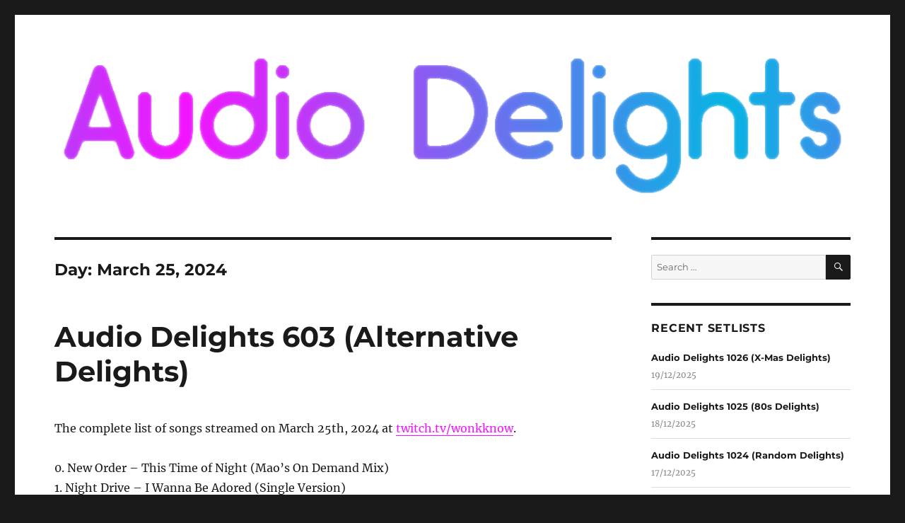

--- FILE ---
content_type: text/html; charset=UTF-8
request_url: https://www.audio-delights.com/2024/03/25/
body_size: 24343
content:
<!DOCTYPE html>
<html lang="en-US" class="no-js">
<head>
	<meta charset="UTF-8">
	<meta name="viewport" content="width=device-width, initial-scale=1">
	<link rel="profile" href="https://gmpg.org/xfn/11">
		<script>(function(html){html.className = html.className.replace(/\bno-js\b/,'js')})(document.documentElement);</script>
<meta name='robots' content='noindex, follow' />

	<!-- This site is optimized with the Yoast SEO plugin v26.6 - https://yoast.com/wordpress/plugins/seo/ -->
	<title>25/03/2024 - Audio Delights</title>
	<meta property="og:locale" content="en_US" />
	<meta property="og:type" content="website" />
	<meta property="og:title" content="25/03/2024 - Audio Delights" />
	<meta property="og:url" content="https://www.audio-delights.com/2024/03/25/" />
	<meta property="og:site_name" content="Audio Delights" />
	<meta name="twitter:card" content="summary_large_image" />
	<script type="application/ld+json" class="yoast-schema-graph">{"@context":"https://schema.org","@graph":[{"@type":"CollectionPage","@id":"https://www.audio-delights.com/2024/03/25/","url":"https://www.audio-delights.com/2024/03/25/","name":"25/03/2024 - Audio Delights","isPartOf":{"@id":"https://www.audio-delights.com/#website"},"breadcrumb":{"@id":"https://www.audio-delights.com/2024/03/25/#breadcrumb"},"inLanguage":"en-US"},{"@type":"BreadcrumbList","@id":"https://www.audio-delights.com/2024/03/25/#breadcrumb","itemListElement":[{"@type":"ListItem","position":1,"name":"Home","item":"https://www.audio-delights.com/"},{"@type":"ListItem","position":2,"name":"Archives for 25/03/2024"}]},{"@type":"WebSite","@id":"https://www.audio-delights.com/#website","url":"https://www.audio-delights.com/","name":"Audio Delights","description":"","potentialAction":[{"@type":"SearchAction","target":{"@type":"EntryPoint","urlTemplate":"https://www.audio-delights.com/?s={search_term_string}"},"query-input":{"@type":"PropertyValueSpecification","valueRequired":true,"valueName":"search_term_string"}}],"inLanguage":"en-US"}]}</script>
	<!-- / Yoast SEO plugin. -->


<link rel='dns-prefetch' href='//stats.wp.com' />
<link rel="alternate" type="application/rss+xml" title="Audio Delights &raquo; Feed" href="https://www.audio-delights.com/feed/" />
<style id='wp-img-auto-sizes-contain-inline-css'>
img:is([sizes=auto i],[sizes^="auto," i]){contain-intrinsic-size:3000px 1500px}
/*# sourceURL=wp-img-auto-sizes-contain-inline-css */
</style>
<link rel='stylesheet' id='twentysixteen-jetpack-css' href='https://www.audio-delights.com/wp-content/plugins/jetpack/modules/theme-tools/compat/twentysixteen.css?ver=15.3.1' media='all' />
<style id='wp-emoji-styles-inline-css'>

	img.wp-smiley, img.emoji {
		display: inline !important;
		border: none !important;
		box-shadow: none !important;
		height: 1em !important;
		width: 1em !important;
		margin: 0 0.07em !important;
		vertical-align: -0.1em !important;
		background: none !important;
		padding: 0 !important;
	}
/*# sourceURL=wp-emoji-styles-inline-css */
</style>
<style id='wp-block-library-inline-css'>
:root{--wp-block-synced-color:#7a00df;--wp-block-synced-color--rgb:122,0,223;--wp-bound-block-color:var(--wp-block-synced-color);--wp-editor-canvas-background:#ddd;--wp-admin-theme-color:#007cba;--wp-admin-theme-color--rgb:0,124,186;--wp-admin-theme-color-darker-10:#006ba1;--wp-admin-theme-color-darker-10--rgb:0,107,160.5;--wp-admin-theme-color-darker-20:#005a87;--wp-admin-theme-color-darker-20--rgb:0,90,135;--wp-admin-border-width-focus:2px}@media (min-resolution:192dpi){:root{--wp-admin-border-width-focus:1.5px}}.wp-element-button{cursor:pointer}:root .has-very-light-gray-background-color{background-color:#eee}:root .has-very-dark-gray-background-color{background-color:#313131}:root .has-very-light-gray-color{color:#eee}:root .has-very-dark-gray-color{color:#313131}:root .has-vivid-green-cyan-to-vivid-cyan-blue-gradient-background{background:linear-gradient(135deg,#00d084,#0693e3)}:root .has-purple-crush-gradient-background{background:linear-gradient(135deg,#34e2e4,#4721fb 50%,#ab1dfe)}:root .has-hazy-dawn-gradient-background{background:linear-gradient(135deg,#faaca8,#dad0ec)}:root .has-subdued-olive-gradient-background{background:linear-gradient(135deg,#fafae1,#67a671)}:root .has-atomic-cream-gradient-background{background:linear-gradient(135deg,#fdd79a,#004a59)}:root .has-nightshade-gradient-background{background:linear-gradient(135deg,#330968,#31cdcf)}:root .has-midnight-gradient-background{background:linear-gradient(135deg,#020381,#2874fc)}:root{--wp--preset--font-size--normal:16px;--wp--preset--font-size--huge:42px}.has-regular-font-size{font-size:1em}.has-larger-font-size{font-size:2.625em}.has-normal-font-size{font-size:var(--wp--preset--font-size--normal)}.has-huge-font-size{font-size:var(--wp--preset--font-size--huge)}.has-text-align-center{text-align:center}.has-text-align-left{text-align:left}.has-text-align-right{text-align:right}.has-fit-text{white-space:nowrap!important}#end-resizable-editor-section{display:none}.aligncenter{clear:both}.items-justified-left{justify-content:flex-start}.items-justified-center{justify-content:center}.items-justified-right{justify-content:flex-end}.items-justified-space-between{justify-content:space-between}.screen-reader-text{border:0;clip-path:inset(50%);height:1px;margin:-1px;overflow:hidden;padding:0;position:absolute;width:1px;word-wrap:normal!important}.screen-reader-text:focus{background-color:#ddd;clip-path:none;color:#444;display:block;font-size:1em;height:auto;left:5px;line-height:normal;padding:15px 23px 14px;text-decoration:none;top:5px;width:auto;z-index:100000}html :where(.has-border-color){border-style:solid}html :where([style*=border-top-color]){border-top-style:solid}html :where([style*=border-right-color]){border-right-style:solid}html :where([style*=border-bottom-color]){border-bottom-style:solid}html :where([style*=border-left-color]){border-left-style:solid}html :where([style*=border-width]){border-style:solid}html :where([style*=border-top-width]){border-top-style:solid}html :where([style*=border-right-width]){border-right-style:solid}html :where([style*=border-bottom-width]){border-bottom-style:solid}html :where([style*=border-left-width]){border-left-style:solid}html :where(img[class*=wp-image-]){height:auto;max-width:100%}:where(figure){margin:0 0 1em}html :where(.is-position-sticky){--wp-admin--admin-bar--position-offset:var(--wp-admin--admin-bar--height,0px)}@media screen and (max-width:600px){html :where(.is-position-sticky){--wp-admin--admin-bar--position-offset:0px}}

/*# sourceURL=wp-block-library-inline-css */
</style><style id='global-styles-inline-css'>
:root{--wp--preset--aspect-ratio--square: 1;--wp--preset--aspect-ratio--4-3: 4/3;--wp--preset--aspect-ratio--3-4: 3/4;--wp--preset--aspect-ratio--3-2: 3/2;--wp--preset--aspect-ratio--2-3: 2/3;--wp--preset--aspect-ratio--16-9: 16/9;--wp--preset--aspect-ratio--9-16: 9/16;--wp--preset--color--black: #000000;--wp--preset--color--cyan-bluish-gray: #abb8c3;--wp--preset--color--white: #fff;--wp--preset--color--pale-pink: #f78da7;--wp--preset--color--vivid-red: #cf2e2e;--wp--preset--color--luminous-vivid-orange: #ff6900;--wp--preset--color--luminous-vivid-amber: #fcb900;--wp--preset--color--light-green-cyan: #7bdcb5;--wp--preset--color--vivid-green-cyan: #00d084;--wp--preset--color--pale-cyan-blue: #8ed1fc;--wp--preset--color--vivid-cyan-blue: #0693e3;--wp--preset--color--vivid-purple: #9b51e0;--wp--preset--color--dark-gray: #1a1a1a;--wp--preset--color--medium-gray: #686868;--wp--preset--color--light-gray: #e5e5e5;--wp--preset--color--blue-gray: #4d545c;--wp--preset--color--bright-blue: #007acc;--wp--preset--color--light-blue: #9adffd;--wp--preset--color--dark-brown: #402b30;--wp--preset--color--medium-brown: #774e24;--wp--preset--color--dark-red: #640c1f;--wp--preset--color--bright-red: #ff675f;--wp--preset--color--yellow: #ffef8e;--wp--preset--gradient--vivid-cyan-blue-to-vivid-purple: linear-gradient(135deg,rgb(6,147,227) 0%,rgb(155,81,224) 100%);--wp--preset--gradient--light-green-cyan-to-vivid-green-cyan: linear-gradient(135deg,rgb(122,220,180) 0%,rgb(0,208,130) 100%);--wp--preset--gradient--luminous-vivid-amber-to-luminous-vivid-orange: linear-gradient(135deg,rgb(252,185,0) 0%,rgb(255,105,0) 100%);--wp--preset--gradient--luminous-vivid-orange-to-vivid-red: linear-gradient(135deg,rgb(255,105,0) 0%,rgb(207,46,46) 100%);--wp--preset--gradient--very-light-gray-to-cyan-bluish-gray: linear-gradient(135deg,rgb(238,238,238) 0%,rgb(169,184,195) 100%);--wp--preset--gradient--cool-to-warm-spectrum: linear-gradient(135deg,rgb(74,234,220) 0%,rgb(151,120,209) 20%,rgb(207,42,186) 40%,rgb(238,44,130) 60%,rgb(251,105,98) 80%,rgb(254,248,76) 100%);--wp--preset--gradient--blush-light-purple: linear-gradient(135deg,rgb(255,206,236) 0%,rgb(152,150,240) 100%);--wp--preset--gradient--blush-bordeaux: linear-gradient(135deg,rgb(254,205,165) 0%,rgb(254,45,45) 50%,rgb(107,0,62) 100%);--wp--preset--gradient--luminous-dusk: linear-gradient(135deg,rgb(255,203,112) 0%,rgb(199,81,192) 50%,rgb(65,88,208) 100%);--wp--preset--gradient--pale-ocean: linear-gradient(135deg,rgb(255,245,203) 0%,rgb(182,227,212) 50%,rgb(51,167,181) 100%);--wp--preset--gradient--electric-grass: linear-gradient(135deg,rgb(202,248,128) 0%,rgb(113,206,126) 100%);--wp--preset--gradient--midnight: linear-gradient(135deg,rgb(2,3,129) 0%,rgb(40,116,252) 100%);--wp--preset--font-size--small: 13px;--wp--preset--font-size--medium: 20px;--wp--preset--font-size--large: 36px;--wp--preset--font-size--x-large: 42px;--wp--preset--spacing--20: 0.44rem;--wp--preset--spacing--30: 0.67rem;--wp--preset--spacing--40: 1rem;--wp--preset--spacing--50: 1.5rem;--wp--preset--spacing--60: 2.25rem;--wp--preset--spacing--70: 3.38rem;--wp--preset--spacing--80: 5.06rem;--wp--preset--shadow--natural: 6px 6px 9px rgba(0, 0, 0, 0.2);--wp--preset--shadow--deep: 12px 12px 50px rgba(0, 0, 0, 0.4);--wp--preset--shadow--sharp: 6px 6px 0px rgba(0, 0, 0, 0.2);--wp--preset--shadow--outlined: 6px 6px 0px -3px rgb(255, 255, 255), 6px 6px rgb(0, 0, 0);--wp--preset--shadow--crisp: 6px 6px 0px rgb(0, 0, 0);}:where(.is-layout-flex){gap: 0.5em;}:where(.is-layout-grid){gap: 0.5em;}body .is-layout-flex{display: flex;}.is-layout-flex{flex-wrap: wrap;align-items: center;}.is-layout-flex > :is(*, div){margin: 0;}body .is-layout-grid{display: grid;}.is-layout-grid > :is(*, div){margin: 0;}:where(.wp-block-columns.is-layout-flex){gap: 2em;}:where(.wp-block-columns.is-layout-grid){gap: 2em;}:where(.wp-block-post-template.is-layout-flex){gap: 1.25em;}:where(.wp-block-post-template.is-layout-grid){gap: 1.25em;}.has-black-color{color: var(--wp--preset--color--black) !important;}.has-cyan-bluish-gray-color{color: var(--wp--preset--color--cyan-bluish-gray) !important;}.has-white-color{color: var(--wp--preset--color--white) !important;}.has-pale-pink-color{color: var(--wp--preset--color--pale-pink) !important;}.has-vivid-red-color{color: var(--wp--preset--color--vivid-red) !important;}.has-luminous-vivid-orange-color{color: var(--wp--preset--color--luminous-vivid-orange) !important;}.has-luminous-vivid-amber-color{color: var(--wp--preset--color--luminous-vivid-amber) !important;}.has-light-green-cyan-color{color: var(--wp--preset--color--light-green-cyan) !important;}.has-vivid-green-cyan-color{color: var(--wp--preset--color--vivid-green-cyan) !important;}.has-pale-cyan-blue-color{color: var(--wp--preset--color--pale-cyan-blue) !important;}.has-vivid-cyan-blue-color{color: var(--wp--preset--color--vivid-cyan-blue) !important;}.has-vivid-purple-color{color: var(--wp--preset--color--vivid-purple) !important;}.has-black-background-color{background-color: var(--wp--preset--color--black) !important;}.has-cyan-bluish-gray-background-color{background-color: var(--wp--preset--color--cyan-bluish-gray) !important;}.has-white-background-color{background-color: var(--wp--preset--color--white) !important;}.has-pale-pink-background-color{background-color: var(--wp--preset--color--pale-pink) !important;}.has-vivid-red-background-color{background-color: var(--wp--preset--color--vivid-red) !important;}.has-luminous-vivid-orange-background-color{background-color: var(--wp--preset--color--luminous-vivid-orange) !important;}.has-luminous-vivid-amber-background-color{background-color: var(--wp--preset--color--luminous-vivid-amber) !important;}.has-light-green-cyan-background-color{background-color: var(--wp--preset--color--light-green-cyan) !important;}.has-vivid-green-cyan-background-color{background-color: var(--wp--preset--color--vivid-green-cyan) !important;}.has-pale-cyan-blue-background-color{background-color: var(--wp--preset--color--pale-cyan-blue) !important;}.has-vivid-cyan-blue-background-color{background-color: var(--wp--preset--color--vivid-cyan-blue) !important;}.has-vivid-purple-background-color{background-color: var(--wp--preset--color--vivid-purple) !important;}.has-black-border-color{border-color: var(--wp--preset--color--black) !important;}.has-cyan-bluish-gray-border-color{border-color: var(--wp--preset--color--cyan-bluish-gray) !important;}.has-white-border-color{border-color: var(--wp--preset--color--white) !important;}.has-pale-pink-border-color{border-color: var(--wp--preset--color--pale-pink) !important;}.has-vivid-red-border-color{border-color: var(--wp--preset--color--vivid-red) !important;}.has-luminous-vivid-orange-border-color{border-color: var(--wp--preset--color--luminous-vivid-orange) !important;}.has-luminous-vivid-amber-border-color{border-color: var(--wp--preset--color--luminous-vivid-amber) !important;}.has-light-green-cyan-border-color{border-color: var(--wp--preset--color--light-green-cyan) !important;}.has-vivid-green-cyan-border-color{border-color: var(--wp--preset--color--vivid-green-cyan) !important;}.has-pale-cyan-blue-border-color{border-color: var(--wp--preset--color--pale-cyan-blue) !important;}.has-vivid-cyan-blue-border-color{border-color: var(--wp--preset--color--vivid-cyan-blue) !important;}.has-vivid-purple-border-color{border-color: var(--wp--preset--color--vivid-purple) !important;}.has-vivid-cyan-blue-to-vivid-purple-gradient-background{background: var(--wp--preset--gradient--vivid-cyan-blue-to-vivid-purple) !important;}.has-light-green-cyan-to-vivid-green-cyan-gradient-background{background: var(--wp--preset--gradient--light-green-cyan-to-vivid-green-cyan) !important;}.has-luminous-vivid-amber-to-luminous-vivid-orange-gradient-background{background: var(--wp--preset--gradient--luminous-vivid-amber-to-luminous-vivid-orange) !important;}.has-luminous-vivid-orange-to-vivid-red-gradient-background{background: var(--wp--preset--gradient--luminous-vivid-orange-to-vivid-red) !important;}.has-very-light-gray-to-cyan-bluish-gray-gradient-background{background: var(--wp--preset--gradient--very-light-gray-to-cyan-bluish-gray) !important;}.has-cool-to-warm-spectrum-gradient-background{background: var(--wp--preset--gradient--cool-to-warm-spectrum) !important;}.has-blush-light-purple-gradient-background{background: var(--wp--preset--gradient--blush-light-purple) !important;}.has-blush-bordeaux-gradient-background{background: var(--wp--preset--gradient--blush-bordeaux) !important;}.has-luminous-dusk-gradient-background{background: var(--wp--preset--gradient--luminous-dusk) !important;}.has-pale-ocean-gradient-background{background: var(--wp--preset--gradient--pale-ocean) !important;}.has-electric-grass-gradient-background{background: var(--wp--preset--gradient--electric-grass) !important;}.has-midnight-gradient-background{background: var(--wp--preset--gradient--midnight) !important;}.has-small-font-size{font-size: var(--wp--preset--font-size--small) !important;}.has-medium-font-size{font-size: var(--wp--preset--font-size--medium) !important;}.has-large-font-size{font-size: var(--wp--preset--font-size--large) !important;}.has-x-large-font-size{font-size: var(--wp--preset--font-size--x-large) !important;}
/*# sourceURL=global-styles-inline-css */
</style>

<style id='classic-theme-styles-inline-css'>
/*! This file is auto-generated */
.wp-block-button__link{color:#fff;background-color:#32373c;border-radius:9999px;box-shadow:none;text-decoration:none;padding:calc(.667em + 2px) calc(1.333em + 2px);font-size:1.125em}.wp-block-file__button{background:#32373c;color:#fff;text-decoration:none}
/*# sourceURL=/wp-includes/css/classic-themes.min.css */
</style>
<link rel='stylesheet' id='archives-cal-twentyfourteenlight-css' href='https://www.audio-delights.com/wp-content/plugins/archives-calendar-widget/themes/twentyfourteenlight.css?ver=1.0.15' media='all' />
<link rel='stylesheet' id='twentysixteen-fonts-css' href='https://www.audio-delights.com/wp-content/themes/twentysixteen/fonts/merriweather-plus-montserrat-plus-inconsolata.css?ver=20230328' media='all' />
<link rel='stylesheet' id='genericons-css' href='https://www.audio-delights.com/wp-content/plugins/jetpack/_inc/genericons/genericons/genericons.css?ver=3.1' media='all' />
<link rel='stylesheet' id='twentysixteen-style-css' href='https://www.audio-delights.com/wp-content/themes/twentysixteen/style.css?ver=20231107' media='all' />
<style id='twentysixteen-style-inline-css'>

		/* Custom Link Color */
		.menu-toggle:hover,
		.menu-toggle:focus,
		a,
		.main-navigation a:hover,
		.main-navigation a:focus,
		.dropdown-toggle:hover,
		.dropdown-toggle:focus,
		.social-navigation a:hover:before,
		.social-navigation a:focus:before,
		.post-navigation a:hover .post-title,
		.post-navigation a:focus .post-title,
		.tagcloud a:hover,
		.tagcloud a:focus,
		.site-branding .site-title a:hover,
		.site-branding .site-title a:focus,
		.entry-title a:hover,
		.entry-title a:focus,
		.entry-footer a:hover,
		.entry-footer a:focus,
		.comment-metadata a:hover,
		.comment-metadata a:focus,
		.pingback .comment-edit-link:hover,
		.pingback .comment-edit-link:focus,
		.comment-reply-link,
		.comment-reply-link:hover,
		.comment-reply-link:focus,
		.required,
		.site-info a:hover,
		.site-info a:focus {
			color: #f314ff;
		}

		mark,
		ins,
		button:hover,
		button:focus,
		input[type="button"]:hover,
		input[type="button"]:focus,
		input[type="reset"]:hover,
		input[type="reset"]:focus,
		input[type="submit"]:hover,
		input[type="submit"]:focus,
		.pagination .prev:hover,
		.pagination .prev:focus,
		.pagination .next:hover,
		.pagination .next:focus,
		.widget_calendar tbody a,
		.page-links a:hover,
		.page-links a:focus {
			background-color: #f314ff;
		}

		input[type="date"]:focus,
		input[type="time"]:focus,
		input[type="datetime-local"]:focus,
		input[type="week"]:focus,
		input[type="month"]:focus,
		input[type="text"]:focus,
		input[type="email"]:focus,
		input[type="url"]:focus,
		input[type="password"]:focus,
		input[type="search"]:focus,
		input[type="tel"]:focus,
		input[type="number"]:focus,
		textarea:focus,
		.tagcloud a:hover,
		.tagcloud a:focus,
		.menu-toggle:hover,
		.menu-toggle:focus {
			border-color: #f314ff;
		}

		@media screen and (min-width: 56.875em) {
			.main-navigation li:hover > a,
			.main-navigation li.focus > a {
				color: #f314ff;
			}
		}
	
/*# sourceURL=twentysixteen-style-inline-css */
</style>
<link rel='stylesheet' id='twentysixteen-block-style-css' href='https://www.audio-delights.com/wp-content/themes/twentysixteen/css/blocks.css?ver=20231016' media='all' />
<link rel='stylesheet' id='upw_theme_standard-css' href='https://www.audio-delights.com/wp-content/plugins/ultimate-posts-widget/css/upw-theme-standard.min.css?ver=6.9' media='all' />
<script src="https://www.audio-delights.com/wp-includes/js/jquery/jquery.min.js?ver=3.7.1" id="jquery-core-js"></script>
<script src="https://www.audio-delights.com/wp-includes/js/jquery/jquery-migrate.min.js?ver=3.4.1" id="jquery-migrate-js"></script>
<script src="https://www.audio-delights.com/wp-content/plugins/archives-calendar-widget/admin/js/jquery.arcw-init.js?ver=1.0.15" id="jquery-arcw-js"></script>
<script id="twentysixteen-script-js-extra">
var screenReaderText = {"expand":"expand child menu","collapse":"collapse child menu"};
//# sourceURL=twentysixteen-script-js-extra
</script>
<script src="https://www.audio-delights.com/wp-content/themes/twentysixteen/js/functions.js?ver=20230629" id="twentysixteen-script-js" defer data-wp-strategy="defer"></script>
<link rel="https://api.w.org/" href="https://www.audio-delights.com/wp-json/" /><link rel="EditURI" type="application/rsd+xml" title="RSD" href="https://www.audio-delights.com/xmlrpc.php?rsd" />
<meta name="generator" content="WordPress 6.9" />
	<style>img#wpstats{display:none}</style>
				<style type="text/css" id="twentysixteen-header-css">
		.site-branding {
			margin: 0 auto 0 0;
		}

		.site-branding .site-title,
		.site-description {
			clip: rect(1px, 1px, 1px, 1px);
			position: absolute;
		}
		</style>
				<style id="wp-custom-css">
			@media screen and (min-width: 61.5625em)
.site-branding, .site-header-menu, .header-image {
    margin-top: 0 !important;
    margin-bottom: 0 !important;
}
@media screen and (min-width: 44.375em)
.header-image {
    margin: 0 !important;
}
.header-image {
    clear: both;
    margin: 0 !important;
}
ul, ol {
    margin: 0 !important;
    padding: 0 !important;
}
ul {
    list-style: none !important;
}
.upw-posts .entry-title a {
    text-decoration: none !important;
}
.upw-posts article {
    margin-bottom: 1em !important;
    padding-bottom: 0 !important;
}
.site-header {
    padding: 3.25em 5% !important;
}
 .entry-content {
    float: left !important;
    width: auto !important;
	  margin-bottom: 2% !important;
}
.posted-on {
    display: none !important;
}
.byline {
    display: none !important;
}
.site-main > article {
    margin-bottom: 2em !important;
}
.widget {
    margin-bottom: 2.5em !important;
}
.full-size-link {
    display: none !important;
}
 .entry-footer {
    width: 100% !important;
    clear: both !important;
}
.single .byline, .full-size-link, body:not(.search-results).group-blog .byline, body:not(.search-results) .entry-format, body:not(.search-results) .cat-links, body:not(.search-results) .tags-links, body:not(.search-results) article:not(.sticky) .posted-on, body:not(.search-results) article:not(.type-page) .comments-link, body:not(.search-results) article:not(.type-page) .entry-footer .edit-link {
    display: inline;
    margin-right: 1.7em;
}
.calendar-archives.twentyfourteenlight .calendar-navigation>.prev-year:hover,.calendar-archives.twentyfourteenlight .calendar-navigation>.next-year:hover{background-color:#F314FF !important;}
.calendar-archives.twentyfourteenlight .calendar-navigation>.menu-container li{display:block}.calendar-archives.twentyfourteenlight .calendar-navigation>.menu-container li>a{display:block;height:30px;line-height:30px;color:#fff}.calendar-archives.twentyfourteenlight .calendar-navigation>.menu-container li>a:hover{background-color:#F314FF !important;}
.calendar-archives.twentyfourteenlight .calendar-navigation>.menu-container:hover>.arrow-down{background-color:#000 !important;}
.calendar-archives.twentyfourteenlight .calendar-navigation>.menu-container>.arrow-down:hover{background-color:#F314FF !important;}
.calendar-archives.twentyfourteenlight .month.has-posts a:hover,.calendar-archives.twentyfourteenlight .day.has-posts a:hover{background-color:#F314FF !important;}		</style>
		</head>

<body class="archive date wp-embed-responsive wp-theme-twentysixteen hfeed">
<div id="page" class="site">
	<div class="site-inner">
		<a class="skip-link screen-reader-text" href="#content">
			Skip to content		</a>

		<header id="masthead" class="site-header">
			<div class="site-header-main">
				<div class="site-branding">
					
											<p class="site-title"><a href="https://www.audio-delights.com/" rel="home">Audio Delights</a></p>
										</div><!-- .site-branding -->

							</div><!-- .site-header-main -->

											<div class="header-image">
					<a href="https://www.audio-delights.com/" rel="home">
						<img src="https://www.audio-delights.com/wp-content/uploads/2023/11/audio-delights.png" width="1172" height="221" alt="Audio Delights" sizes="(max-width: 709px) 85vw, (max-width: 909px) 81vw, (max-width: 1362px) 88vw, 1200px" srcset="https://www.audio-delights.com/wp-content/uploads/2023/11/audio-delights.png 1172w, https://www.audio-delights.com/wp-content/uploads/2023/11/audio-delights-300x57.png 300w, https://www.audio-delights.com/wp-content/uploads/2023/11/audio-delights-1024x193.png 1024w, https://www.audio-delights.com/wp-content/uploads/2023/11/audio-delights-768x145.png 768w" decoding="async" fetchpriority="high" />					</a>
				</div><!-- .header-image -->
					</header><!-- .site-header -->

		<div id="content" class="site-content">

	<div id="primary" class="content-area">
		<main id="main" class="site-main">

		
			<header class="page-header">
				<h1 class="page-title">Day: <span>March 25, 2024</span></h1>			</header><!-- .page-header -->

			
<article id="post-1558" class="post-1558 post type-post status-publish format-standard hentry category-march-2024 tag-alternative-delights">
	<header class="entry-header">
		
		<h2 class="entry-title"><a href="https://www.audio-delights.com/ad603/" rel="bookmark">Audio Delights 603 (Alternative Delights)</a></h2>	</header><!-- .entry-header -->

	
	
	<div class="entry-content">
		<p>The complete list of songs streamed on March 25th, 2024 at <a href="https://www.twitch.tv/wonkknow" target="_blank" rel="noopener">twitch.tv/wonkknow</a>.</p>
<p>0. New Order &#8211; This Time of Night (Mao&#8217;s On Demand Mix)<br />
1. Night Drive &#8211; I Wanna Be Adored (Single Version)<br />
2. Medio Mutante &#8211; Tú Y Yo (Album Version)<br />
3. De/Vision &#8211; Your Hands on My Skin (Sonnet Shuttle Mix)<br />
4. ACTORS &#8211; Cold Eyes (Album Version)<br />
5. She Past Away &#8211; Disko anksiyete (Album Version)<br />
6. Twelve Drummers Drumming &#8211; We&#8217;ll Be the First Ones (Album Version)<br />
7. Tiamat &#8211; Cold Seed (Album Version)<br />
8. Killing Joke &#8211; A New Day (7 Inch Version)<br />
9. The Sisters of Mercy &#8211; This Corrosion (Edit)<br />
10. Siouxsie and The Banshees &#8211; Dear Prudence (Album Version)<br />
11. Joy Division &#8211; Shadowplay (Album Version)<br />
12. Fields of the Nephilim &#8211; Blue Water (Album Version)<br />
13. Editors &#8211; Munich (Album Version)<br />
14. Creux Lies &#8211; Blue (Album Version)<br />
15. Cocteau Twins &#8211; Wax and Wane (Edit)<br />
16. The Soft Moon &#8211; Wasting (Live on KEXP)<br />
17. The Cure &#8211; Burn (Album Version)<br />
18. The Mission &#8211; Stay With Me (Album Version)<br />
19. The Psychedelic Furs &#8211; Sister Europe (7 Inch Version)<br />
20. The Damned &#8211; Anything (Edit)<br />
21. Bauhaus &#8211; Ziggy Stardust (Album Version)<br />
22. ††† &#8211; Vivien (Extended Version)<br />
23. Mareux &#8211; Lovers From the Past (Album Version)<br />
24. TRAITRS &#8211; Magdalene (Album Version)<br />
25. French Police &#8211; Vaquera (Single Version)<br />
26. IST IST &#8211; You&#8217;re Mine (Album Version)<br />
27. The Bellweather Syndicate &#8211; Beacons (Album Version)<br />
28. Public Image Ltd &#8211; The Order of Death (Album Version)<br />
29. Xmal Deutschland &#8211; Orient (Album Version)<br />
30. Depeche Mode &#8211; Black Celebration (Black Tulip Mix)<br />
31. Concrete Blonde &#8211; Heal It Up (Edit)<br />
32. Asylum Party &#8211; Julia (Album Version)<br />
33. Lebanon Hanover &#8211; Angel Face (Album Version)<br />
34. She Wants Revenge &#8211; These Things (Radio Edit)<br />
35. Danny Elfman &#8211; Sorry (Album Version)<br />
36. Gary Numan &#8211; Down in the Park (Album Version)<br />
37. TR/ST &#8211; Bicep (Album Version) (Abhora Performance Video)<br />
38. She Pleasures Herself &#8211; Pain (Single Version)<br />
39. Boy Harsher &#8211; Send Me a Vision (Album Version)<br />
40. Linea Aspera &#8211; Solar Flare (Album Version)<br />
41. Echoberyl &#8211; Aliens (Album Version)<br />
42. Shock Electrik &#8211; Dark Attraction (Single Version)<br />
43. Urban Heat &#8211; Goodbye Horses (Single Version)</p>
	</div><!-- .entry-content -->

	<footer class="entry-footer">
		<span class="byline"><span class="author vcard"><span class="screen-reader-text">Author </span> <a class="url fn n" href="https://www.audio-delights.com/author/audiodelights_o8hlnr/">wonkknow</a></span></span><span class="posted-on"><span class="screen-reader-text">Posted on </span><a href="https://www.audio-delights.com/ad603/" rel="bookmark"><time class="entry-date published" datetime="2024-03-25T10:51:00-07:00">25/03/2024</time><time class="updated" datetime="2024-03-26T10:51:51-07:00">26/03/2024</time></a></span><span class="cat-links"><span class="screen-reader-text">Categories </span><a href="https://www.audio-delights.com/category/march-2024/" rel="category tag">March 2024</a></span><span class="tags-links"><span class="screen-reader-text">Tags </span><a href="https://www.audio-delights.com/tag/alternative-delights/" rel="tag">Alternative Delights</a></span>			</footer><!-- .entry-footer -->
</article><!-- #post-1558 -->

		</main><!-- .site-main -->
	</div><!-- .content-area -->


	<aside id="secondary" class="sidebar widget-area">
		<section id="search-2" class="widget widget_search">
<form role="search" method="get" class="search-form" action="https://www.audio-delights.com/">
	<label>
		<span class="screen-reader-text">
			Search for:		</span>
		<input type="search" class="search-field" placeholder="Search &hellip;" value="" name="s" />
	</label>
	<button type="submit" class="search-submit"><span class="screen-reader-text">
		Search	</span></button>
</form>
</section><section id="sticky-posts-2" class="widget widget_ultimate_posts"><h2 class="widget-title">Recent Setlists</h2>

<div class="upw-posts hfeed">

  
      
        
        <article class="post-3120 post type-post status-publish format-standard hentry category-december-2025 tag-x-mas-delights">

          <header>

            
                          <h4 class="entry-title">
                <a href="https://www.audio-delights.com/ad1026/" rel="bookmark">
                  Audio Delights 1026 (X-Mas Delights)                </a>
              </h4>
            
            
              <div class="entry-meta">

                                  <time class="published" datetime="2025-12-19T18:58:11-08:00">19/12/2025</time>
                
                
                
                
                
              </div>

            
          </header>

          
          <footer>

            
            
            
          </footer>

        </article>

      
        
        <article class="post-3118 post type-post status-publish format-standard hentry category-december-2025 tag-80s-delights">

          <header>

            
                          <h4 class="entry-title">
                <a href="https://www.audio-delights.com/ad1025/" rel="bookmark">
                  Audio Delights 1025 (80s Delights)                </a>
              </h4>
            
            
              <div class="entry-meta">

                                  <time class="published" datetime="2025-12-18T18:23:46-08:00">18/12/2025</time>
                
                
                
                
                
              </div>

            
          </header>

          
          <footer>

            
            
            
          </footer>

        </article>

      
        
        <article class="post-3116 post type-post status-publish format-standard hentry category-december-2025 tag-random-delights">

          <header>

            
                          <h4 class="entry-title">
                <a href="https://www.audio-delights.com/ad1024/" rel="bookmark">
                  Audio Delights 1024 (Random Delights)                </a>
              </h4>
            
            
              <div class="entry-meta">

                                  <time class="published" datetime="2025-12-17T18:29:27-08:00">17/12/2025</time>
                
                
                
                
                
              </div>

            
          </header>

          
          <footer>

            
            
            
          </footer>

        </article>

      
        
        <article class="post-3114 post type-post status-publish format-standard hentry category-december-2025 tag-goth-delights">

          <header>

            
                          <h4 class="entry-title">
                <a href="https://www.audio-delights.com/ad1023/" rel="bookmark">
                  Audio Delights 1023 (Goth Delights)                </a>
              </h4>
            
            
              <div class="entry-meta">

                                  <time class="published" datetime="2025-12-15T18:32:32-08:00">15/12/2025</time>
                
                
                
                
                
              </div>

            
          </header>

          
          <footer>

            
            
            
          </footer>

        </article>

      
        
        <article class="post-3112 post type-post status-publish format-standard hentry category-december-2025 tag-random-delights">

          <header>

            
                          <h4 class="entry-title">
                <a href="https://www.audio-delights.com/ad1022/" rel="bookmark">
                  Audio Delights 1022 (Random Delights)                </a>
              </h4>
            
            
              <div class="entry-meta">

                                  <time class="published" datetime="2025-12-14T18:24:18-08:00">14/12/2025</time>
                
                
                
                
                
              </div>

            
          </header>

          
          <footer>

            
            
            
          </footer>

        </article>

      
  
</div>

</section><section id="archives_calendar-2" class="widget widget_archives_calendar"><h2 class="widget-title">Older Setlists</h2>
<!-- Archives Calendar Widget by Aleksei Polechin - alek´ - http://alek.be -->
<div class="calendar-archives twentyfourteenlight" id="arc-Older Setlists-51"><div class="calendar-navigation"><a href="" class="prev-year"><span><</span></a><div class="menu-container months"><a href="https://www.audio-delights.com/2024/03/" class="title">March 2024</a><ul class="menu"><li><a href="https://www.audio-delights.com/2025/12/" class="2025 12" rel="0" >December 2025</a></li><li><a href="https://www.audio-delights.com/2025/11/" class="2025 11" rel="1" >November 2025</a></li><li><a href="https://www.audio-delights.com/2025/10/" class="2025 10" rel="2" >October 2025</a></li><li><a href="https://www.audio-delights.com/2025/09/" class="2025 9" rel="3" >September 2025</a></li><li><a href="https://www.audio-delights.com/2025/08/" class="2025 8" rel="4" >August 2025</a></li><li><a href="https://www.audio-delights.com/2025/07/" class="2025 7" rel="5" >July 2025</a></li><li><a href="https://www.audio-delights.com/2025/06/" class="2025 6" rel="6" >June 2025</a></li><li><a href="https://www.audio-delights.com/2025/05/" class="2025 5" rel="7" >May 2025</a></li><li><a href="https://www.audio-delights.com/2025/04/" class="2025 4" rel="8" >April 2025</a></li><li><a href="https://www.audio-delights.com/2025/03/" class="2025 3" rel="9" >March 2025</a></li><li><a href="https://www.audio-delights.com/2025/02/" class="2025 2" rel="10" >February 2025</a></li><li><a href="https://www.audio-delights.com/2025/01/" class="2025 1" rel="11" >January 2025</a></li><li><a href="https://www.audio-delights.com/2024/12/" class="2024 12" rel="12" >December 2024</a></li><li><a href="https://www.audio-delights.com/2024/11/" class="2024 11" rel="13" >November 2024</a></li><li><a href="https://www.audio-delights.com/2024/10/" class="2024 10" rel="14" >October 2024</a></li><li><a href="https://www.audio-delights.com/2024/09/" class="2024 9" rel="15" >September 2024</a></li><li><a href="https://www.audio-delights.com/2024/08/" class="2024 8" rel="16" >August 2024</a></li><li><a href="https://www.audio-delights.com/2024/07/" class="2024 7" rel="17" >July 2024</a></li><li><a href="https://www.audio-delights.com/2024/06/" class="2024 6" rel="18" >June 2024</a></li><li><a href="https://www.audio-delights.com/2024/05/" class="2024 5" rel="19" >May 2024</a></li><li><a href="https://www.audio-delights.com/2024/04/" class="2024 4" rel="20" >April 2024</a></li><li><a href="https://www.audio-delights.com/2024/03/" class="2024 3 current" rel="21" >March 2024</a></li><li><a href="https://www.audio-delights.com/2024/02/" class="2024 2" rel="22" >February 2024</a></li><li><a href="https://www.audio-delights.com/2024/01/" class="2024 1" rel="23" >January 2024</a></li><li><a href="https://www.audio-delights.com/2023/12/" class="2023 12" rel="24" >December 2023</a></li><li><a href="https://www.audio-delights.com/2023/11/" class="2023 11" rel="25" >November 2023</a></li><li><a href="https://www.audio-delights.com/2023/10/" class="2023 10" rel="26" >October 2023</a></li><li><a href="https://www.audio-delights.com/2023/09/" class="2023 9" rel="27" >September 2023</a></li><li><a href="https://www.audio-delights.com/2023/08/" class="2023 8" rel="28" >August 2023</a></li><li><a href="https://www.audio-delights.com/2023/07/" class="2023 7" rel="29" >July 2023</a></li><li><a href="https://www.audio-delights.com/2023/06/" class="2023 6" rel="30" >June 2023</a></li><li><a href="https://www.audio-delights.com/2023/05/" class="2023 5" rel="31" >May 2023</a></li><li><a href="https://www.audio-delights.com/2023/04/" class="2023 4" rel="32" >April 2023</a></li><li><a href="https://www.audio-delights.com/2023/03/" class="2023 3" rel="33" >March 2023</a></li><li><a href="https://www.audio-delights.com/2023/02/" class="2023 2" rel="34" >February 2023</a></li><li><a href="https://www.audio-delights.com/2023/01/" class="2023 1" rel="35" >January 2023</a></li><li><a href="https://www.audio-delights.com/2022/12/" class="2022 12" rel="36" >December 2022</a></li><li><a href="https://www.audio-delights.com/2022/11/" class="2022 11" rel="37" >November 2022</a></li><li><a href="https://www.audio-delights.com/2022/10/" class="2022 10" rel="38" >October 2022</a></li><li><a href="https://www.audio-delights.com/2022/09/" class="2022 9" rel="39" >September 2022</a></li><li><a href="https://www.audio-delights.com/2022/08/" class="2022 8" rel="40" >August 2022</a></li><li><a href="https://www.audio-delights.com/2022/07/" class="2022 7" rel="41" >July 2022</a></li><li><a href="https://www.audio-delights.com/2022/06/" class="2022 6" rel="42" >June 2022</a></li><li><a href="https://www.audio-delights.com/2022/05/" class="2022 5" rel="43" >May 2022</a></li><li><a href="https://www.audio-delights.com/2022/04/" class="2022 4" rel="44" >April 2022</a></li><li><a href="https://www.audio-delights.com/2022/03/" class="2022 3" rel="45" >March 2022</a></li><li><a href="https://www.audio-delights.com/2022/02/" class="2022 2" rel="46" >February 2022</a></li><li><a href="https://www.audio-delights.com/2022/01/" class="2022 1" rel="47" >January 2022</a></li><li><a href="https://www.audio-delights.com/2021/12/" class="2021 12" rel="48" >December 2021</a></li><li><a href="https://www.audio-delights.com/2021/11/" class="2021 11" rel="49" >November 2021</a></li><li><a href="https://www.audio-delights.com/2021/10/" class="2021 10" rel="50" >October 2021</a></li><li><a href="https://www.audio-delights.com/2021/09/" class="2021 9" rel="51" >September 2021</a></li><li><a href="https://www.audio-delights.com/2021/08/" class="2021 8" rel="52" >August 2021</a></li><li><a href="https://www.audio-delights.com/2021/07/" class="2021 7" rel="53" >July 2021</a></li><li><a href="https://www.audio-delights.com/2021/06/" class="2021 6" rel="54" >June 2021</a></li><li><a href="https://www.audio-delights.com/2021/05/" class="2021 5" rel="55" >May 2021</a></li><li><a href="https://www.audio-delights.com/2021/04/" class="2021 4" rel="56" >April 2021</a></li><li><a href="https://www.audio-delights.com/2021/03/" class="2021 3" rel="57" >March 2021</a></li><li><a href="https://www.audio-delights.com/2021/02/" class="2021 2" rel="58" >February 2021</a></li><li><a href="https://www.audio-delights.com/2021/01/" class="2021 1" rel="59" >January 2021</a></li><li><a href="https://www.audio-delights.com/2020/12/" class="2020 12" rel="60" >December 2020</a></li><li><a href="https://www.audio-delights.com/2020/11/" class="2020 11" rel="61" >November 2020</a></li><li><a href="https://www.audio-delights.com/2020/10/" class="2020 10" rel="62" >October 2020</a></li></ul><div class="arrow-down"><span>&#x25bc;</span></div></div><a href="" class="next-year"><span>></span></a></div><div class="week-row weekdays"><span class="day weekday">Sun</span><span class="day weekday">Mon</span><span class="day weekday">Tue</span><span class="day weekday">Wed</span><span class="day weekday">Thu</span><span class="day weekday">Fri</span><span class="day weekday last">Sat</span></div><div class="archives-years"><div class="year 12 2025" rel="0"><div class="week-row"><span class="day noday">&nbsp;</span><span class="day has-posts"><a href="https://www.audio-delights.com/2025/12/01/" title="01/12/2025" data-date="2025-12-1">1</a></span><span class="day">2</span><span class="day has-posts"><a href="https://www.audio-delights.com/2025/12/03/" title="03/12/2025" data-date="2025-12-3">3</a></span><span class="day has-posts"><a href="https://www.audio-delights.com/2025/12/04/" title="04/12/2025" data-date="2025-12-4">4</a></span><span class="day has-posts"><a href="https://www.audio-delights.com/2025/12/05/" title="05/12/2025" data-date="2025-12-5">5</a></span><span class="day last">6</span></div>
<div class="week-row">
<span class="day has-posts"><a href="https://www.audio-delights.com/2025/12/07/" title="07/12/2025" data-date="2025-12-7">7</a></span><span class="day has-posts"><a href="https://www.audio-delights.com/2025/12/08/" title="08/12/2025" data-date="2025-12-8">8</a></span><span class="day">9</span><span class="day has-posts"><a href="https://www.audio-delights.com/2025/12/10/" title="10/12/2025" data-date="2025-12-10">10</a></span><span class="day has-posts"><a href="https://www.audio-delights.com/2025/12/11/" title="11/12/2025" data-date="2025-12-11">11</a></span><span class="day has-posts"><a href="https://www.audio-delights.com/2025/12/12/" title="12/12/2025" data-date="2025-12-12">12</a></span><span class="day last has-posts"><a href="https://www.audio-delights.com/2025/12/13/" title="13/12/2025" data-date="2025-12-13">13</a></span></div>
<div class="week-row">
<span class="day has-posts"><a href="https://www.audio-delights.com/2025/12/14/" title="14/12/2025" data-date="2025-12-14">14</a></span><span class="day has-posts"><a href="https://www.audio-delights.com/2025/12/15/" title="15/12/2025" data-date="2025-12-15">15</a></span><span class="day">16</span><span class="day has-posts"><a href="https://www.audio-delights.com/2025/12/17/" title="17/12/2025" data-date="2025-12-17">17</a></span><span class="day has-posts"><a href="https://www.audio-delights.com/2025/12/18/" title="18/12/2025" data-date="2025-12-18">18</a></span><span class="day has-posts"><a href="https://www.audio-delights.com/2025/12/19/" title="19/12/2025" data-date="2025-12-19">19</a></span><span class="day last">20</span></div>
<div class="week-row">
<span class="day">21</span><span class="day">22</span><span class="day today">23</span><span class="day">24</span><span class="day">25</span><span class="day">26</span><span class="day last">27</span></div>
<div class="week-row">
<span class="day">28</span><span class="day">29</span><span class="day">30</span><span class="day">31</span><span class="day noday">&nbsp;</span><span class="day noday">&nbsp;</span><span class="day noday last">&nbsp;</span></div>
<div class="week-row">
<span class="day noday">&nbsp;</span><span class="day noday">&nbsp;</span><span class="day noday">&nbsp;</span><span class="day noday">&nbsp;</span><span class="day noday">&nbsp;</span><span class="day noday">&nbsp;</span><span class="day noday last">&nbsp;</span></div>
<div class="week-row">
</div>
</div>
<div class="year 11 2025" rel="1"><div class="week-row"><span class="day noday">&nbsp;</span><span class="day noday">&nbsp;</span><span class="day noday">&nbsp;</span><span class="day noday">&nbsp;</span><span class="day noday">&nbsp;</span><span class="day noday">&nbsp;</span><span class="day last">1</span></div>
<div class="week-row">
<span class="day has-posts"><a href="https://www.audio-delights.com/2025/11/02/" title="02/11/2025" data-date="2025-11-2">2</a></span><span class="day has-posts"><a href="https://www.audio-delights.com/2025/11/03/" title="03/11/2025" data-date="2025-11-3">3</a></span><span class="day">4</span><span class="day has-posts"><a href="https://www.audio-delights.com/2025/11/05/" title="05/11/2025" data-date="2025-11-5">5</a></span><span class="day has-posts"><a href="https://www.audio-delights.com/2025/11/06/" title="06/11/2025" data-date="2025-11-6">6</a></span><span class="day has-posts"><a href="https://www.audio-delights.com/2025/11/07/" title="07/11/2025" data-date="2025-11-7">7</a></span><span class="day last">8</span></div>
<div class="week-row">
<span class="day has-posts"><a href="https://www.audio-delights.com/2025/11/09/" title="09/11/2025" data-date="2025-11-9">9</a></span><span class="day has-posts"><a href="https://www.audio-delights.com/2025/11/10/" title="10/11/2025" data-date="2025-11-10">10</a></span><span class="day has-posts"><a href="https://www.audio-delights.com/2025/11/11/" title="11/11/2025" data-date="2025-11-11">11</a></span><span class="day has-posts"><a href="https://www.audio-delights.com/2025/11/12/" title="12/11/2025" data-date="2025-11-12">12</a></span><span class="day">13</span><span class="day">14</span><span class="day last">15</span></div>
<div class="week-row">
<span class="day">16</span><span class="day">17</span><span class="day">18</span><span class="day has-posts"><a href="https://www.audio-delights.com/2025/11/19/" title="19/11/2025" data-date="2025-11-19">19</a></span><span class="day has-posts"><a href="https://www.audio-delights.com/2025/11/20/" title="20/11/2025" data-date="2025-11-20">20</a></span><span class="day has-posts"><a href="https://www.audio-delights.com/2025/11/21/" title="21/11/2025" data-date="2025-11-21">21</a></span><span class="day last">22</span></div>
<div class="week-row">
<span class="day has-posts"><a href="https://www.audio-delights.com/2025/11/23/" title="23/11/2025" data-date="2025-11-23">23</a></span><span class="day has-posts"><a href="https://www.audio-delights.com/2025/11/24/" title="24/11/2025" data-date="2025-11-24">24</a></span><span class="day">25</span><span class="day has-posts"><a href="https://www.audio-delights.com/2025/11/26/" title="26/11/2025" data-date="2025-11-26">26</a></span><span class="day has-posts"><a href="https://www.audio-delights.com/2025/11/27/" title="27/11/2025" data-date="2025-11-27">27</a></span><span class="day has-posts"><a href="https://www.audio-delights.com/2025/11/28/" title="28/11/2025" data-date="2025-11-28">28</a></span><span class="day last">29</span></div>
<div class="week-row">
<span class="day has-posts"><a href="https://www.audio-delights.com/2025/11/30/" title="30/11/2025" data-date="2025-11-30">30</a></span><span class="day noday">&nbsp;</span><span class="day noday">&nbsp;</span><span class="day noday">&nbsp;</span><span class="day noday">&nbsp;</span><span class="day noday">&nbsp;</span><span class="day noday last">&nbsp;</span></div>
<div class="week-row">
</div>
</div>
<div class="year 10 2025" rel="2"><div class="week-row"><span class="day noday">&nbsp;</span><span class="day noday">&nbsp;</span><span class="day noday">&nbsp;</span><span class="day has-posts"><a href="https://www.audio-delights.com/2025/10/01/" title="01/10/2025" data-date="2025-10-1">1</a></span><span class="day has-posts"><a href="https://www.audio-delights.com/2025/10/02/" title="02/10/2025" data-date="2025-10-2">2</a></span><span class="day">3</span><span class="day last">4</span></div>
<div class="week-row">
<span class="day has-posts"><a href="https://www.audio-delights.com/2025/10/05/" title="05/10/2025" data-date="2025-10-5">5</a></span><span class="day has-posts"><a href="https://www.audio-delights.com/2025/10/06/" title="06/10/2025" data-date="2025-10-6">6</a></span><span class="day">7</span><span class="day has-posts"><a href="https://www.audio-delights.com/2025/10/08/" title="08/10/2025" data-date="2025-10-8">8</a></span><span class="day has-posts"><a href="https://www.audio-delights.com/2025/10/09/" title="09/10/2025" data-date="2025-10-9">9</a></span><span class="day">10</span><span class="day last has-posts"><a href="https://www.audio-delights.com/2025/10/11/" title="11/10/2025" data-date="2025-10-11">11</a></span></div>
<div class="week-row">
<span class="day has-posts"><a href="https://www.audio-delights.com/2025/10/12/" title="12/10/2025" data-date="2025-10-12">12</a></span><span class="day has-posts"><a href="https://www.audio-delights.com/2025/10/13/" title="13/10/2025" data-date="2025-10-13">13</a></span><span class="day">14</span><span class="day has-posts"><a href="https://www.audio-delights.com/2025/10/15/" title="15/10/2025" data-date="2025-10-15">15</a></span><span class="day has-posts"><a href="https://www.audio-delights.com/2025/10/16/" title="16/10/2025" data-date="2025-10-16">16</a></span><span class="day">17</span><span class="day last">18</span></div>
<div class="week-row">
<span class="day has-posts"><a href="https://www.audio-delights.com/2025/10/19/" title="19/10/2025" data-date="2025-10-19">19</a></span><span class="day has-posts"><a href="https://www.audio-delights.com/2025/10/20/" title="20/10/2025" data-date="2025-10-20">20</a></span><span class="day">21</span><span class="day has-posts"><a href="https://www.audio-delights.com/2025/10/22/" title="22/10/2025" data-date="2025-10-22">22</a></span><span class="day has-posts"><a href="https://www.audio-delights.com/2025/10/23/" title="23/10/2025" data-date="2025-10-23">23</a></span><span class="day">24</span><span class="day last has-posts"><a href="https://www.audio-delights.com/2025/10/25/" title="25/10/2025" data-date="2025-10-25">25</a></span></div>
<div class="week-row">
<span class="day has-posts"><a href="https://www.audio-delights.com/2025/10/26/" title="26/10/2025" data-date="2025-10-26">26</a></span><span class="day has-posts"><a href="https://www.audio-delights.com/2025/10/27/" title="27/10/2025" data-date="2025-10-27">27</a></span><span class="day">28</span><span class="day has-posts"><a href="https://www.audio-delights.com/2025/10/29/" title="29/10/2025" data-date="2025-10-29">29</a></span><span class="day has-posts"><a href="https://www.audio-delights.com/2025/10/30/" title="30/10/2025" data-date="2025-10-30">30</a></span><span class="day has-posts"><a href="https://www.audio-delights.com/2025/10/31/" title="31/10/2025" data-date="2025-10-31">31</a></span><span class="day noday last">&nbsp;</span></div>
<div class="week-row">
<span class="day noday">&nbsp;</span><span class="day noday">&nbsp;</span><span class="day noday">&nbsp;</span><span class="day noday">&nbsp;</span><span class="day noday">&nbsp;</span><span class="day noday">&nbsp;</span><span class="day noday last">&nbsp;</span></div>
<div class="week-row">
</div>
</div>
<div class="year 9 2025" rel="3"><div class="week-row"><span class="day noday">&nbsp;</span><span class="day has-posts"><a href="https://www.audio-delights.com/2025/09/01/" title="01/09/2025" data-date="2025-9-1">1</a></span><span class="day">2</span><span class="day has-posts"><a href="https://www.audio-delights.com/2025/09/03/" title="03/09/2025" data-date="2025-9-3">3</a></span><span class="day has-posts"><a href="https://www.audio-delights.com/2025/09/04/" title="04/09/2025" data-date="2025-9-4">4</a></span><span class="day">5</span><span class="day last">6</span></div>
<div class="week-row">
<span class="day has-posts"><a href="https://www.audio-delights.com/2025/09/07/" title="07/09/2025" data-date="2025-9-7">7</a></span><span class="day has-posts"><a href="https://www.audio-delights.com/2025/09/08/" title="08/09/2025" data-date="2025-9-8">8</a></span><span class="day">9</span><span class="day has-posts"><a href="https://www.audio-delights.com/2025/09/10/" title="10/09/2025" data-date="2025-9-10">10</a></span><span class="day has-posts"><a href="https://www.audio-delights.com/2025/09/11/" title="11/09/2025" data-date="2025-9-11">11</a></span><span class="day">12</span><span class="day last">13</span></div>
<div class="week-row">
<span class="day has-posts"><a href="https://www.audio-delights.com/2025/09/14/" title="14/09/2025" data-date="2025-9-14">14</a></span><span class="day has-posts"><a href="https://www.audio-delights.com/2025/09/15/" title="15/09/2025" data-date="2025-9-15">15</a></span><span class="day">16</span><span class="day has-posts"><a href="https://www.audio-delights.com/2025/09/17/" title="17/09/2025" data-date="2025-9-17">17</a></span><span class="day has-posts"><a href="https://www.audio-delights.com/2025/09/18/" title="18/09/2025" data-date="2025-9-18">18</a></span><span class="day">19</span><span class="day last">20</span></div>
<div class="week-row">
<span class="day has-posts"><a href="https://www.audio-delights.com/2025/09/21/" title="21/09/2025" data-date="2025-9-21">21</a></span><span class="day has-posts"><a href="https://www.audio-delights.com/2025/09/22/" title="22/09/2025" data-date="2025-9-22">22</a></span><span class="day">23</span><span class="day has-posts"><a href="https://www.audio-delights.com/2025/09/24/" title="24/09/2025" data-date="2025-9-24">24</a></span><span class="day has-posts"><a href="https://www.audio-delights.com/2025/09/25/" title="25/09/2025" data-date="2025-9-25">25</a></span><span class="day">26</span><span class="day last">27</span></div>
<div class="week-row">
<span class="day has-posts"><a href="https://www.audio-delights.com/2025/09/28/" title="28/09/2025" data-date="2025-9-28">28</a></span><span class="day has-posts"><a href="https://www.audio-delights.com/2025/09/29/" title="29/09/2025" data-date="2025-9-29">29</a></span><span class="day">30</span><span class="day noday">&nbsp;</span><span class="day noday">&nbsp;</span><span class="day noday">&nbsp;</span><span class="day noday last">&nbsp;</span></div>
<div class="week-row">
<span class="day noday">&nbsp;</span><span class="day noday">&nbsp;</span><span class="day noday">&nbsp;</span><span class="day noday">&nbsp;</span><span class="day noday">&nbsp;</span><span class="day noday">&nbsp;</span><span class="day noday last">&nbsp;</span></div>
<div class="week-row">
</div>
</div>
<div class="year 8 2025" rel="4"><div class="week-row"><span class="day noday">&nbsp;</span><span class="day noday">&nbsp;</span><span class="day noday">&nbsp;</span><span class="day noday">&nbsp;</span><span class="day noday">&nbsp;</span><span class="day has-posts"><a href="https://www.audio-delights.com/2025/08/01/" title="01/08/2025" data-date="2025-8-1">1</a></span><span class="day last">2</span></div>
<div class="week-row">
<span class="day has-posts"><a href="https://www.audio-delights.com/2025/08/03/" title="03/08/2025" data-date="2025-8-3">3</a></span><span class="day has-posts"><a href="https://www.audio-delights.com/2025/08/04/" title="04/08/2025" data-date="2025-8-4">4</a></span><span class="day">5</span><span class="day has-posts"><a href="https://www.audio-delights.com/2025/08/06/" title="06/08/2025" data-date="2025-8-6">6</a></span><span class="day has-posts"><a href="https://www.audio-delights.com/2025/08/07/" title="07/08/2025" data-date="2025-8-7">7</a></span><span class="day has-posts"><a href="https://www.audio-delights.com/2025/08/08/" title="08/08/2025" data-date="2025-8-8">8</a></span><span class="day last">9</span></div>
<div class="week-row">
<span class="day has-posts"><a href="https://www.audio-delights.com/2025/08/10/" title="10/08/2025" data-date="2025-8-10">10</a></span><span class="day has-posts"><a href="https://www.audio-delights.com/2025/08/11/" title="11/08/2025" data-date="2025-8-11">11</a></span><span class="day">12</span><span class="day has-posts"><a href="https://www.audio-delights.com/2025/08/13/" title="13/08/2025" data-date="2025-8-13">13</a></span><span class="day has-posts"><a href="https://www.audio-delights.com/2025/08/14/" title="14/08/2025" data-date="2025-8-14">14</a></span><span class="day has-posts"><a href="https://www.audio-delights.com/2025/08/15/" title="15/08/2025" data-date="2025-8-15">15</a></span><span class="day last has-posts"><a href="https://www.audio-delights.com/2025/08/16/" title="16/08/2025" data-date="2025-8-16">16</a></span></div>
<div class="week-row">
<span class="day has-posts"><a href="https://www.audio-delights.com/2025/08/17/" title="17/08/2025" data-date="2025-8-17">17</a></span><span class="day">18</span><span class="day">19</span><span class="day">20</span><span class="day">21</span><span class="day">22</span><span class="day last">23</span></div>
<div class="week-row">
<span class="day has-posts"><a href="https://www.audio-delights.com/2025/08/24/" title="24/08/2025" data-date="2025-8-24">24</a></span><span class="day has-posts"><a href="https://www.audio-delights.com/2025/08/25/" title="25/08/2025" data-date="2025-8-25">25</a></span><span class="day">26</span><span class="day has-posts"><a href="https://www.audio-delights.com/2025/08/27/" title="27/08/2025" data-date="2025-8-27">27</a></span><span class="day has-posts"><a href="https://www.audio-delights.com/2025/08/28/" title="28/08/2025" data-date="2025-8-28">28</a></span><span class="day">29</span><span class="day last">30</span></div>
<div class="week-row">
<span class="day has-posts"><a href="https://www.audio-delights.com/2025/08/31/" title="31/08/2025" data-date="2025-8-31">31</a></span><span class="day noday">&nbsp;</span><span class="day noday">&nbsp;</span><span class="day noday">&nbsp;</span><span class="day noday">&nbsp;</span><span class="day noday">&nbsp;</span><span class="day noday last">&nbsp;</span></div>
<div class="week-row">
</div>
</div>
<div class="year 7 2025" rel="5"><div class="week-row"><span class="day noday">&nbsp;</span><span class="day noday">&nbsp;</span><span class="day">1</span><span class="day has-posts"><a href="https://www.audio-delights.com/2025/07/02/" title="02/07/2025" data-date="2025-7-2">2</a></span><span class="day has-posts"><a href="https://www.audio-delights.com/2025/07/03/" title="03/07/2025" data-date="2025-7-3">3</a></span><span class="day">4</span><span class="day last">5</span></div>
<div class="week-row">
<span class="day has-posts"><a href="https://www.audio-delights.com/2025/07/06/" title="06/07/2025" data-date="2025-7-6">6</a></span><span class="day has-posts"><a href="https://www.audio-delights.com/2025/07/07/" title="07/07/2025" data-date="2025-7-7">7</a></span><span class="day">8</span><span class="day has-posts"><a href="https://www.audio-delights.com/2025/07/09/" title="09/07/2025" data-date="2025-7-9">9</a></span><span class="day has-posts"><a href="https://www.audio-delights.com/2025/07/10/" title="10/07/2025" data-date="2025-7-10">10</a></span><span class="day">11</span><span class="day last">12</span></div>
<div class="week-row">
<span class="day has-posts"><a href="https://www.audio-delights.com/2025/07/13/" title="13/07/2025" data-date="2025-7-13">13</a></span><span class="day has-posts"><a href="https://www.audio-delights.com/2025/07/14/" title="14/07/2025" data-date="2025-7-14">14</a></span><span class="day">15</span><span class="day has-posts"><a href="https://www.audio-delights.com/2025/07/16/" title="16/07/2025" data-date="2025-7-16">16</a></span><span class="day has-posts"><a href="https://www.audio-delights.com/2025/07/17/" title="17/07/2025" data-date="2025-7-17">17</a></span><span class="day">18</span><span class="day last">19</span></div>
<div class="week-row">
<span class="day has-posts"><a href="https://www.audio-delights.com/2025/07/20/" title="20/07/2025" data-date="2025-7-20">20</a></span><span class="day has-posts"><a href="https://www.audio-delights.com/2025/07/21/" title="21/07/2025" data-date="2025-7-21">21</a></span><span class="day">22</span><span class="day has-posts"><a href="https://www.audio-delights.com/2025/07/23/" title="23/07/2025" data-date="2025-7-23">23</a></span><span class="day has-posts"><a href="https://www.audio-delights.com/2025/07/24/" title="24/07/2025" data-date="2025-7-24">24</a></span><span class="day">25</span><span class="day last">26</span></div>
<div class="week-row">
<span class="day has-posts"><a href="https://www.audio-delights.com/2025/07/27/" title="27/07/2025" data-date="2025-7-27">27</a></span><span class="day has-posts"><a href="https://www.audio-delights.com/2025/07/28/" title="28/07/2025" data-date="2025-7-28">28</a></span><span class="day">29</span><span class="day has-posts"><a href="https://www.audio-delights.com/2025/07/30/" title="30/07/2025" data-date="2025-7-30">30</a></span><span class="day has-posts"><a href="https://www.audio-delights.com/2025/07/31/" title="31/07/2025" data-date="2025-7-31">31</a></span><span class="day noday">&nbsp;</span><span class="day noday last">&nbsp;</span></div>
<div class="week-row">
<span class="day noday">&nbsp;</span><span class="day noday">&nbsp;</span><span class="day noday">&nbsp;</span><span class="day noday">&nbsp;</span><span class="day noday">&nbsp;</span><span class="day noday">&nbsp;</span><span class="day noday last">&nbsp;</span></div>
<div class="week-row">
</div>
</div>
<div class="year 6 2025" rel="6"><div class="week-row"><span class="day has-posts"><a href="https://www.audio-delights.com/2025/06/01/" title="01/06/2025" data-date="2025-6-1">1</a></span><span class="day has-posts"><a href="https://www.audio-delights.com/2025/06/02/" title="02/06/2025" data-date="2025-6-2">2</a></span><span class="day">3</span><span class="day has-posts"><a href="https://www.audio-delights.com/2025/06/04/" title="04/06/2025" data-date="2025-6-4">4</a></span><span class="day has-posts"><a href="https://www.audio-delights.com/2025/06/05/" title="05/06/2025" data-date="2025-6-5">5</a></span><span class="day">6</span><span class="day last has-posts"><a href="https://www.audio-delights.com/2025/06/07/" title="07/06/2025" data-date="2025-6-7">7</a></span></div>
<div class="week-row">
<span class="day has-posts"><a href="https://www.audio-delights.com/2025/06/08/" title="08/06/2025" data-date="2025-6-8">8</a></span><span class="day has-posts"><a href="https://www.audio-delights.com/2025/06/09/" title="09/06/2025" data-date="2025-6-9">9</a></span><span class="day">10</span><span class="day has-posts"><a href="https://www.audio-delights.com/2025/06/11/" title="11/06/2025" data-date="2025-6-11">11</a></span><span class="day has-posts"><a href="https://www.audio-delights.com/2025/06/12/" title="12/06/2025" data-date="2025-6-12">12</a></span><span class="day">13</span><span class="day last has-posts"><a href="https://www.audio-delights.com/2025/06/14/" title="14/06/2025" data-date="2025-6-14">14</a></span></div>
<div class="week-row">
<span class="day has-posts"><a href="https://www.audio-delights.com/2025/06/15/" title="15/06/2025" data-date="2025-6-15">15</a></span><span class="day has-posts"><a href="https://www.audio-delights.com/2025/06/16/" title="16/06/2025" data-date="2025-6-16">16</a></span><span class="day">17</span><span class="day has-posts"><a href="https://www.audio-delights.com/2025/06/18/" title="18/06/2025" data-date="2025-6-18">18</a></span><span class="day has-posts"><a href="https://www.audio-delights.com/2025/06/19/" title="19/06/2025" data-date="2025-6-19">19</a></span><span class="day has-posts"><a href="https://www.audio-delights.com/2025/06/20/" title="20/06/2025" data-date="2025-6-20">20</a></span><span class="day last">21</span></div>
<div class="week-row">
<span class="day has-posts"><a href="https://www.audio-delights.com/2025/06/22/" title="22/06/2025" data-date="2025-6-22">22</a></span><span class="day has-posts"><a href="https://www.audio-delights.com/2025/06/23/" title="23/06/2025" data-date="2025-6-23">23</a></span><span class="day">24</span><span class="day has-posts"><a href="https://www.audio-delights.com/2025/06/25/" title="25/06/2025" data-date="2025-6-25">25</a></span><span class="day has-posts"><a href="https://www.audio-delights.com/2025/06/26/" title="26/06/2025" data-date="2025-6-26">26</a></span><span class="day has-posts"><a href="https://www.audio-delights.com/2025/06/27/" title="27/06/2025" data-date="2025-6-27">27</a></span><span class="day last">28</span></div>
<div class="week-row">
<span class="day has-posts"><a href="https://www.audio-delights.com/2025/06/29/" title="29/06/2025" data-date="2025-6-29">29</a></span><span class="day has-posts"><a href="https://www.audio-delights.com/2025/06/30/" title="30/06/2025" data-date="2025-6-30">30</a></span><span class="day noday">&nbsp;</span><span class="day noday">&nbsp;</span><span class="day noday">&nbsp;</span><span class="day noday">&nbsp;</span><span class="day noday last">&nbsp;</span></div>
<div class="week-row">
<span class="day noday">&nbsp;</span><span class="day noday">&nbsp;</span><span class="day noday">&nbsp;</span><span class="day noday">&nbsp;</span><span class="day noday">&nbsp;</span><span class="day noday">&nbsp;</span><span class="day noday last">&nbsp;</span></div>
<div class="week-row">
</div>
</div>
<div class="year 5 2025" rel="7"><div class="week-row"><span class="day noday">&nbsp;</span><span class="day noday">&nbsp;</span><span class="day noday">&nbsp;</span><span class="day noday">&nbsp;</span><span class="day has-posts"><a href="https://www.audio-delights.com/2025/05/01/" title="01/05/2025" data-date="2025-5-1">1</a></span><span class="day">2</span><span class="day last">3</span></div>
<div class="week-row">
<span class="day has-posts"><a href="https://www.audio-delights.com/2025/05/04/" title="04/05/2025" data-date="2025-5-4">4</a></span><span class="day has-posts"><a href="https://www.audio-delights.com/2025/05/05/" title="05/05/2025" data-date="2025-5-5">5</a></span><span class="day">6</span><span class="day has-posts"><a href="https://www.audio-delights.com/2025/05/07/" title="07/05/2025" data-date="2025-5-7">7</a></span><span class="day has-posts"><a href="https://www.audio-delights.com/2025/05/08/" title="08/05/2025" data-date="2025-5-8">8</a></span><span class="day has-posts"><a href="https://www.audio-delights.com/2025/05/09/" title="09/05/2025" data-date="2025-5-9">9</a></span><span class="day last">10</span></div>
<div class="week-row">
<span class="day has-posts"><a href="https://www.audio-delights.com/2025/05/11/" title="11/05/2025" data-date="2025-5-11">11</a></span><span class="day has-posts"><a href="https://www.audio-delights.com/2025/05/12/" title="12/05/2025" data-date="2025-5-12">12</a></span><span class="day">13</span><span class="day has-posts"><a href="https://www.audio-delights.com/2025/05/14/" title="14/05/2025" data-date="2025-5-14">14</a></span><span class="day has-posts"><a href="https://www.audio-delights.com/2025/05/15/" title="15/05/2025" data-date="2025-5-15">15</a></span><span class="day has-posts"><a href="https://www.audio-delights.com/2025/05/16/" title="16/05/2025" data-date="2025-5-16">16</a></span><span class="day last">17</span></div>
<div class="week-row">
<span class="day has-posts"><a href="https://www.audio-delights.com/2025/05/18/" title="18/05/2025" data-date="2025-5-18">18</a></span><span class="day has-posts"><a href="https://www.audio-delights.com/2025/05/19/" title="19/05/2025" data-date="2025-5-19">19</a></span><span class="day">20</span><span class="day has-posts"><a href="https://www.audio-delights.com/2025/05/21/" title="21/05/2025" data-date="2025-5-21">21</a></span><span class="day has-posts"><a href="https://www.audio-delights.com/2025/05/22/" title="22/05/2025" data-date="2025-5-22">22</a></span><span class="day">23</span><span class="day last">24</span></div>
<div class="week-row">
<span class="day has-posts"><a href="https://www.audio-delights.com/2025/05/25/" title="25/05/2025" data-date="2025-5-25">25</a></span><span class="day has-posts"><a href="https://www.audio-delights.com/2025/05/26/" title="26/05/2025" data-date="2025-5-26">26</a></span><span class="day">27</span><span class="day has-posts"><a href="https://www.audio-delights.com/2025/05/28/" title="28/05/2025" data-date="2025-5-28">28</a></span><span class="day has-posts"><a href="https://www.audio-delights.com/2025/05/29/" title="29/05/2025" data-date="2025-5-29">29</a></span><span class="day">30</span><span class="day last">31</span></div>
<div class="week-row">
<span class="day noday">&nbsp;</span><span class="day noday">&nbsp;</span><span class="day noday">&nbsp;</span><span class="day noday">&nbsp;</span><span class="day noday">&nbsp;</span><span class="day noday">&nbsp;</span><span class="day noday last">&nbsp;</span></div>
<div class="week-row">
</div>
</div>
<div class="year 4 2025" rel="8"><div class="week-row"><span class="day noday">&nbsp;</span><span class="day noday">&nbsp;</span><span class="day has-posts"><a href="https://www.audio-delights.com/2025/04/01/" title="01/04/2025" data-date="2025-4-1">1</a></span><span class="day">2</span><span class="day has-posts"><a href="https://www.audio-delights.com/2025/04/03/" title="03/04/2025" data-date="2025-4-3">3</a></span><span class="day has-posts"><a href="https://www.audio-delights.com/2025/04/04/" title="04/04/2025" data-date="2025-4-4">4</a></span><span class="day last">5</span></div>
<div class="week-row">
<span class="day has-posts"><a href="https://www.audio-delights.com/2025/04/06/" title="06/04/2025" data-date="2025-4-6">6</a></span><span class="day has-posts"><a href="https://www.audio-delights.com/2025/04/07/" title="07/04/2025" data-date="2025-4-7">7</a></span><span class="day">8</span><span class="day has-posts"><a href="https://www.audio-delights.com/2025/04/09/" title="09/04/2025" data-date="2025-4-9">9</a></span><span class="day has-posts"><a href="https://www.audio-delights.com/2025/04/10/" title="10/04/2025" data-date="2025-4-10">10</a></span><span class="day">11</span><span class="day last">12</span></div>
<div class="week-row">
<span class="day has-posts"><a href="https://www.audio-delights.com/2025/04/13/" title="13/04/2025" data-date="2025-4-13">13</a></span><span class="day has-posts"><a href="https://www.audio-delights.com/2025/04/14/" title="14/04/2025" data-date="2025-4-14">14</a></span><span class="day">15</span><span class="day has-posts"><a href="https://www.audio-delights.com/2025/04/16/" title="16/04/2025" data-date="2025-4-16">16</a></span><span class="day has-posts"><a href="https://www.audio-delights.com/2025/04/17/" title="17/04/2025" data-date="2025-4-17">17</a></span><span class="day">18</span><span class="day last">19</span></div>
<div class="week-row">
<span class="day has-posts"><a href="https://www.audio-delights.com/2025/04/20/" title="20/04/2025" data-date="2025-4-20">20</a></span><span class="day has-posts"><a href="https://www.audio-delights.com/2025/04/21/" title="21/04/2025" data-date="2025-4-21">21</a></span><span class="day">22</span><span class="day has-posts"><a href="https://www.audio-delights.com/2025/04/23/" title="23/04/2025" data-date="2025-4-23">23</a></span><span class="day has-posts"><a href="https://www.audio-delights.com/2025/04/24/" title="24/04/2025" data-date="2025-4-24">24</a></span><span class="day">25</span><span class="day last has-posts"><a href="https://www.audio-delights.com/2025/04/26/" title="26/04/2025" data-date="2025-4-26">26</a></span></div>
<div class="week-row">
<span class="day has-posts"><a href="https://www.audio-delights.com/2025/04/27/" title="27/04/2025" data-date="2025-4-27">27</a></span><span class="day has-posts"><a href="https://www.audio-delights.com/2025/04/28/" title="28/04/2025" data-date="2025-4-28">28</a></span><span class="day">29</span><span class="day has-posts"><a href="https://www.audio-delights.com/2025/04/30/" title="30/04/2025" data-date="2025-4-30">30</a></span><span class="day noday">&nbsp;</span><span class="day noday">&nbsp;</span><span class="day noday last">&nbsp;</span></div>
<div class="week-row">
<span class="day noday">&nbsp;</span><span class="day noday">&nbsp;</span><span class="day noday">&nbsp;</span><span class="day noday">&nbsp;</span><span class="day noday">&nbsp;</span><span class="day noday">&nbsp;</span><span class="day noday last">&nbsp;</span></div>
<div class="week-row">
</div>
</div>
<div class="year 3 2025" rel="9"><div class="week-row"><span class="day noday">&nbsp;</span><span class="day noday">&nbsp;</span><span class="day noday">&nbsp;</span><span class="day noday">&nbsp;</span><span class="day noday">&nbsp;</span><span class="day noday">&nbsp;</span><span class="day last">1</span></div>
<div class="week-row">
<span class="day has-posts"><a href="https://www.audio-delights.com/2025/03/02/" title="02/03/2025" data-date="2025-3-2">2</a></span><span class="day has-posts"><a href="https://www.audio-delights.com/2025/03/03/" title="03/03/2025" data-date="2025-3-3">3</a></span><span class="day">4</span><span class="day has-posts"><a href="https://www.audio-delights.com/2025/03/05/" title="05/03/2025" data-date="2025-3-5">5</a></span><span class="day has-posts"><a href="https://www.audio-delights.com/2025/03/06/" title="06/03/2025" data-date="2025-3-6">6</a></span><span class="day">7</span><span class="day last">8</span></div>
<div class="week-row">
<span class="day has-posts"><a href="https://www.audio-delights.com/2025/03/09/" title="09/03/2025" data-date="2025-3-9">9</a></span><span class="day has-posts"><a href="https://www.audio-delights.com/2025/03/10/" title="10/03/2025" data-date="2025-3-10">10</a></span><span class="day">11</span><span class="day">12</span><span class="day has-posts"><a href="https://www.audio-delights.com/2025/03/13/" title="13/03/2025" data-date="2025-3-13">13</a></span><span class="day">14</span><span class="day last has-posts"><a href="https://www.audio-delights.com/2025/03/15/" title="15/03/2025" data-date="2025-3-15">15</a></span></div>
<div class="week-row">
<span class="day has-posts"><a href="https://www.audio-delights.com/2025/03/16/" title="16/03/2025" data-date="2025-3-16">16</a></span><span class="day has-posts"><a href="https://www.audio-delights.com/2025/03/17/" title="17/03/2025" data-date="2025-3-17">17</a></span><span class="day">18</span><span class="day has-posts"><a href="https://www.audio-delights.com/2025/03/19/" title="19/03/2025" data-date="2025-3-19">19</a></span><span class="day has-posts"><a href="https://www.audio-delights.com/2025/03/20/" title="20/03/2025" data-date="2025-3-20">20</a></span><span class="day">21</span><span class="day last">22</span></div>
<div class="week-row">
<span class="day has-posts"><a href="https://www.audio-delights.com/2025/03/23/" title="23/03/2025" data-date="2025-3-23">23</a></span><span class="day has-posts"><a href="https://www.audio-delights.com/2025/03/24/" title="24/03/2025" data-date="2025-3-24">24</a></span><span class="day">25</span><span class="day has-posts"><a href="https://www.audio-delights.com/2025/03/26/" title="26/03/2025" data-date="2025-3-26">26</a></span><span class="day has-posts"><a href="https://www.audio-delights.com/2025/03/27/" title="27/03/2025" data-date="2025-3-27">27</a></span><span class="day">28</span><span class="day last has-posts"><a href="https://www.audio-delights.com/2025/03/29/" title="29/03/2025" data-date="2025-3-29">29</a></span></div>
<div class="week-row">
<span class="day has-posts"><a href="https://www.audio-delights.com/2025/03/30/" title="30/03/2025" data-date="2025-3-30">30</a></span><span class="day has-posts"><a href="https://www.audio-delights.com/2025/03/31/" title="31/03/2025" data-date="2025-3-31">31</a></span><span class="day noday">&nbsp;</span><span class="day noday">&nbsp;</span><span class="day noday">&nbsp;</span><span class="day noday">&nbsp;</span><span class="day noday last">&nbsp;</span></div>
<div class="week-row">
</div>
</div>
<div class="year 2 2025" rel="10"><div class="week-row"><span class="day noday">&nbsp;</span><span class="day noday">&nbsp;</span><span class="day noday">&nbsp;</span><span class="day noday">&nbsp;</span><span class="day noday">&nbsp;</span><span class="day noday">&nbsp;</span><span class="day last">1</span></div>
<div class="week-row">
<span class="day">2</span><span class="day has-posts"><a href="https://www.audio-delights.com/2025/02/03/" title="03/02/2025" data-date="2025-2-3">3</a></span><span class="day">4</span><span class="day has-posts"><a href="https://www.audio-delights.com/2025/02/05/" title="05/02/2025" data-date="2025-2-5">5</a></span><span class="day has-posts"><a href="https://www.audio-delights.com/2025/02/06/" title="06/02/2025" data-date="2025-2-6">6</a></span><span class="day">7</span><span class="day last">8</span></div>
<div class="week-row">
<span class="day has-posts"><a href="https://www.audio-delights.com/2025/02/09/" title="09/02/2025" data-date="2025-2-9">9</a></span><span class="day has-posts"><a href="https://www.audio-delights.com/2025/02/10/" title="10/02/2025" data-date="2025-2-10">10</a></span><span class="day">11</span><span class="day has-posts"><a href="https://www.audio-delights.com/2025/02/12/" title="12/02/2025" data-date="2025-2-12">12</a></span><span class="day has-posts"><a href="https://www.audio-delights.com/2025/02/13/" title="13/02/2025" data-date="2025-2-13">13</a></span><span class="day">14</span><span class="day last">15</span></div>
<div class="week-row">
<span class="day has-posts"><a href="https://www.audio-delights.com/2025/02/16/" title="16/02/2025" data-date="2025-2-16">16</a></span><span class="day has-posts"><a href="https://www.audio-delights.com/2025/02/17/" title="17/02/2025" data-date="2025-2-17">17</a></span><span class="day">18</span><span class="day has-posts"><a href="https://www.audio-delights.com/2025/02/19/" title="19/02/2025" data-date="2025-2-19">19</a></span><span class="day has-posts"><a href="https://www.audio-delights.com/2025/02/20/" title="20/02/2025" data-date="2025-2-20">20</a></span><span class="day">21</span><span class="day last">22</span></div>
<div class="week-row">
<span class="day">23</span><span class="day has-posts"><a href="https://www.audio-delights.com/2025/02/24/" title="24/02/2025" data-date="2025-2-24">24</a></span><span class="day">25</span><span class="day has-posts"><a href="https://www.audio-delights.com/2025/02/26/" title="26/02/2025" data-date="2025-2-26">26</a></span><span class="day has-posts"><a href="https://www.audio-delights.com/2025/02/27/" title="27/02/2025" data-date="2025-2-27">27</a></span><span class="day">28</span><span class="day noday last">&nbsp;</span></div>
<div class="week-row">
<span class="day noday">&nbsp;</span><span class="day noday">&nbsp;</span><span class="day noday">&nbsp;</span><span class="day noday">&nbsp;</span><span class="day noday">&nbsp;</span><span class="day noday">&nbsp;</span><span class="day noday last">&nbsp;</span></div>
<div class="week-row">
</div>
</div>
<div class="year 1 2025" rel="11"><div class="week-row"><span class="day noday">&nbsp;</span><span class="day noday">&nbsp;</span><span class="day noday">&nbsp;</span><span class="day has-posts"><a href="https://www.audio-delights.com/2025/01/01/" title="01/01/2025" data-date="2025-1-1">1</a></span><span class="day has-posts"><a href="https://www.audio-delights.com/2025/01/02/" title="02/01/2025" data-date="2025-1-2">2</a></span><span class="day">3</span><span class="day last">4</span></div>
<div class="week-row">
<span class="day has-posts"><a href="https://www.audio-delights.com/2025/01/05/" title="05/01/2025" data-date="2025-1-5">5</a></span><span class="day has-posts"><a href="https://www.audio-delights.com/2025/01/06/" title="06/01/2025" data-date="2025-1-6">6</a></span><span class="day has-posts"><a href="https://www.audio-delights.com/2025/01/07/" title="07/01/2025" data-date="2025-1-7">7</a></span><span class="day has-posts"><a href="https://www.audio-delights.com/2025/01/08/" title="08/01/2025" data-date="2025-1-8">8</a></span><span class="day has-posts"><a href="https://www.audio-delights.com/2025/01/09/" title="09/01/2025" data-date="2025-1-9">9</a></span><span class="day">10</span><span class="day last">11</span></div>
<div class="week-row">
<span class="day has-posts"><a href="https://www.audio-delights.com/2025/01/12/" title="12/01/2025" data-date="2025-1-12">12</a></span><span class="day has-posts"><a href="https://www.audio-delights.com/2025/01/13/" title="13/01/2025" data-date="2025-1-13">13</a></span><span class="day has-posts"><a href="https://www.audio-delights.com/2025/01/14/" title="14/01/2025" data-date="2025-1-14">14</a></span><span class="day has-posts"><a href="https://www.audio-delights.com/2025/01/15/" title="15/01/2025" data-date="2025-1-15">15</a></span><span class="day has-posts"><a href="https://www.audio-delights.com/2025/01/16/" title="16/01/2025" data-date="2025-1-16">16</a></span><span class="day">17</span><span class="day last">18</span></div>
<div class="week-row">
<span class="day has-posts"><a href="https://www.audio-delights.com/2025/01/19/" title="19/01/2025" data-date="2025-1-19">19</a></span><span class="day has-posts"><a href="https://www.audio-delights.com/2025/01/20/" title="20/01/2025" data-date="2025-1-20">20</a></span><span class="day has-posts"><a href="https://www.audio-delights.com/2025/01/21/" title="21/01/2025" data-date="2025-1-21">21</a></span><span class="day has-posts"><a href="https://www.audio-delights.com/2025/01/22/" title="22/01/2025" data-date="2025-1-22">22</a></span><span class="day has-posts"><a href="https://www.audio-delights.com/2025/01/23/" title="23/01/2025" data-date="2025-1-23">23</a></span><span class="day has-posts"><a href="https://www.audio-delights.com/2025/01/24/" title="24/01/2025" data-date="2025-1-24">24</a></span><span class="day last">25</span></div>
<div class="week-row">
<span class="day has-posts"><a href="https://www.audio-delights.com/2025/01/26/" title="26/01/2025" data-date="2025-1-26">26</a></span><span class="day has-posts"><a href="https://www.audio-delights.com/2025/01/27/" title="27/01/2025" data-date="2025-1-27">27</a></span><span class="day">28</span><span class="day has-posts"><a href="https://www.audio-delights.com/2025/01/29/" title="29/01/2025" data-date="2025-1-29">29</a></span><span class="day has-posts"><a href="https://www.audio-delights.com/2025/01/30/" title="30/01/2025" data-date="2025-1-30">30</a></span><span class="day">31</span><span class="day noday last">&nbsp;</span></div>
<div class="week-row">
<span class="day noday">&nbsp;</span><span class="day noday">&nbsp;</span><span class="day noday">&nbsp;</span><span class="day noday">&nbsp;</span><span class="day noday">&nbsp;</span><span class="day noday">&nbsp;</span><span class="day noday last">&nbsp;</span></div>
<div class="week-row">
</div>
</div>
<div class="year 12 2024" rel="12"><div class="week-row"><span class="day has-posts"><a href="https://www.audio-delights.com/2024/12/01/" title="01/12/2024" data-date="2024-12-1">1</a></span><span class="day has-posts"><a href="https://www.audio-delights.com/2024/12/02/" title="02/12/2024" data-date="2024-12-2">2</a></span><span class="day has-posts"><a href="https://www.audio-delights.com/2024/12/03/" title="03/12/2024" data-date="2024-12-3">3</a></span><span class="day has-posts"><a href="https://www.audio-delights.com/2024/12/04/" title="04/12/2024" data-date="2024-12-4">4</a></span><span class="day has-posts"><a href="https://www.audio-delights.com/2024/12/05/" title="05/12/2024" data-date="2024-12-5">5</a></span><span class="day">6</span><span class="day last">7</span></div>
<div class="week-row">
<span class="day has-posts"><a href="https://www.audio-delights.com/2024/12/08/" title="08/12/2024" data-date="2024-12-8">8</a></span><span class="day has-posts"><a href="https://www.audio-delights.com/2024/12/09/" title="09/12/2024" data-date="2024-12-9">9</a></span><span class="day has-posts"><a href="https://www.audio-delights.com/2024/12/10/" title="10/12/2024" data-date="2024-12-10">10</a></span><span class="day has-posts"><a href="https://www.audio-delights.com/2024/12/11/" title="11/12/2024" data-date="2024-12-11">11</a></span><span class="day has-posts"><a href="https://www.audio-delights.com/2024/12/12/" title="12/12/2024" data-date="2024-12-12">12</a></span><span class="day">13</span><span class="day last has-posts"><a href="https://www.audio-delights.com/2024/12/14/" title="14/12/2024" data-date="2024-12-14">14</a></span></div>
<div class="week-row">
<span class="day">15</span><span class="day has-posts"><a href="https://www.audio-delights.com/2024/12/16/" title="16/12/2024" data-date="2024-12-16">16</a></span><span class="day has-posts"><a href="https://www.audio-delights.com/2024/12/17/" title="17/12/2024" data-date="2024-12-17">17</a></span><span class="day has-posts"><a href="https://www.audio-delights.com/2024/12/18/" title="18/12/2024" data-date="2024-12-18">18</a></span><span class="day has-posts"><a href="https://www.audio-delights.com/2024/12/19/" title="19/12/2024" data-date="2024-12-19">19</a></span><span class="day">20</span><span class="day last">21</span></div>
<div class="week-row">
<span class="day">22</span><span class="day has-posts"><a href="https://www.audio-delights.com/2024/12/23/" title="23/12/2024" data-date="2024-12-23">23</a></span><span class="day">24</span><span class="day">25</span><span class="day">26</span><span class="day">27</span><span class="day last">28</span></div>
<div class="week-row">
<span class="day">29</span><span class="day has-posts"><a href="https://www.audio-delights.com/2024/12/30/" title="30/12/2024" data-date="2024-12-30">30</a></span><span class="day has-posts"><a href="https://www.audio-delights.com/2024/12/31/" title="31/12/2024" data-date="2024-12-31">31</a></span><span class="day noday">&nbsp;</span><span class="day noday">&nbsp;</span><span class="day noday">&nbsp;</span><span class="day noday last">&nbsp;</span></div>
<div class="week-row">
<span class="day noday">&nbsp;</span><span class="day noday">&nbsp;</span><span class="day noday">&nbsp;</span><span class="day noday">&nbsp;</span><span class="day noday">&nbsp;</span><span class="day noday">&nbsp;</span><span class="day noday last">&nbsp;</span></div>
<div class="week-row">
</div>
</div>
<div class="year 11 2024" rel="13"><div class="week-row"><span class="day noday">&nbsp;</span><span class="day noday">&nbsp;</span><span class="day noday">&nbsp;</span><span class="day noday">&nbsp;</span><span class="day noday">&nbsp;</span><span class="day">1</span><span class="day last">2</span></div>
<div class="week-row">
<span class="day has-posts"><a href="https://www.audio-delights.com/2024/11/03/" title="03/11/2024" data-date="2024-11-3">3</a></span><span class="day has-posts"><a href="https://www.audio-delights.com/2024/11/04/" title="04/11/2024" data-date="2024-11-4">4</a></span><span class="day has-posts"><a href="https://www.audio-delights.com/2024/11/05/" title="05/11/2024" data-date="2024-11-5">5</a></span><span class="day has-posts"><a href="https://www.audio-delights.com/2024/11/06/" title="06/11/2024" data-date="2024-11-6">6</a></span><span class="day has-posts"><a href="https://www.audio-delights.com/2024/11/07/" title="07/11/2024" data-date="2024-11-7">7</a></span><span class="day">8</span><span class="day last">9</span></div>
<div class="week-row">
<span class="day has-posts"><a href="https://www.audio-delights.com/2024/11/10/" title="10/11/2024" data-date="2024-11-10">10</a></span><span class="day has-posts"><a href="https://www.audio-delights.com/2024/11/11/" title="11/11/2024" data-date="2024-11-11">11</a></span><span class="day has-posts"><a href="https://www.audio-delights.com/2024/11/12/" title="12/11/2024" data-date="2024-11-12">12</a></span><span class="day has-posts"><a href="https://www.audio-delights.com/2024/11/13/" title="13/11/2024" data-date="2024-11-13">13</a></span><span class="day has-posts"><a href="https://www.audio-delights.com/2024/11/14/" title="14/11/2024" data-date="2024-11-14">14</a></span><span class="day">15</span><span class="day last">16</span></div>
<div class="week-row">
<span class="day has-posts"><a href="https://www.audio-delights.com/2024/11/17/" title="17/11/2024" data-date="2024-11-17">17</a></span><span class="day has-posts"><a href="https://www.audio-delights.com/2024/11/18/" title="18/11/2024" data-date="2024-11-18">18</a></span><span class="day has-posts"><a href="https://www.audio-delights.com/2024/11/19/" title="19/11/2024" data-date="2024-11-19">19</a></span><span class="day has-posts"><a href="https://www.audio-delights.com/2024/11/20/" title="20/11/2024" data-date="2024-11-20">20</a></span><span class="day">21</span><span class="day">22</span><span class="day last">23</span></div>
<div class="week-row">
<span class="day has-posts"><a href="https://www.audio-delights.com/2024/11/24/" title="24/11/2024" data-date="2024-11-24">24</a></span><span class="day has-posts"><a href="https://www.audio-delights.com/2024/11/25/" title="25/11/2024" data-date="2024-11-25">25</a></span><span class="day has-posts"><a href="https://www.audio-delights.com/2024/11/26/" title="26/11/2024" data-date="2024-11-26">26</a></span><span class="day has-posts"><a href="https://www.audio-delights.com/2024/11/27/" title="27/11/2024" data-date="2024-11-27">27</a></span><span class="day has-posts"><a href="https://www.audio-delights.com/2024/11/28/" title="28/11/2024" data-date="2024-11-28">28</a></span><span class="day">29</span><span class="day last">30</span></div>
<div class="week-row">
<span class="day noday">&nbsp;</span><span class="day noday">&nbsp;</span><span class="day noday">&nbsp;</span><span class="day noday">&nbsp;</span><span class="day noday">&nbsp;</span><span class="day noday">&nbsp;</span><span class="day noday last">&nbsp;</span></div>
<div class="week-row">
</div>
</div>
<div class="year 10 2024" rel="14"><div class="week-row"><span class="day noday">&nbsp;</span><span class="day noday">&nbsp;</span><span class="day has-posts"><a href="https://www.audio-delights.com/2024/10/01/" title="01/10/2024" data-date="2024-10-1">1</a></span><span class="day has-posts"><a href="https://www.audio-delights.com/2024/10/02/" title="02/10/2024" data-date="2024-10-2">2</a></span><span class="day has-posts"><a href="https://www.audio-delights.com/2024/10/03/" title="03/10/2024" data-date="2024-10-3">3</a></span><span class="day">4</span><span class="day last">5</span></div>
<div class="week-row">
<span class="day has-posts"><a href="https://www.audio-delights.com/2024/10/06/" title="06/10/2024" data-date="2024-10-6">6</a></span><span class="day has-posts"><a href="https://www.audio-delights.com/2024/10/07/" title="07/10/2024" data-date="2024-10-7">7</a></span><span class="day has-posts"><a href="https://www.audio-delights.com/2024/10/08/" title="08/10/2024" data-date="2024-10-8">8</a></span><span class="day has-posts"><a href="https://www.audio-delights.com/2024/10/09/" title="09/10/2024" data-date="2024-10-9">9</a></span><span class="day has-posts"><a href="https://www.audio-delights.com/2024/10/10/" title="10/10/2024" data-date="2024-10-10">10</a></span><span class="day has-posts"><a href="https://www.audio-delights.com/2024/10/11/" title="11/10/2024" data-date="2024-10-11">11</a></span><span class="day last">12</span></div>
<div class="week-row">
<span class="day has-posts"><a href="https://www.audio-delights.com/2024/10/13/" title="13/10/2024" data-date="2024-10-13">13</a></span><span class="day has-posts"><a href="https://www.audio-delights.com/2024/10/14/" title="14/10/2024" data-date="2024-10-14">14</a></span><span class="day has-posts"><a href="https://www.audio-delights.com/2024/10/15/" title="15/10/2024" data-date="2024-10-15">15</a></span><span class="day has-posts"><a href="https://www.audio-delights.com/2024/10/16/" title="16/10/2024" data-date="2024-10-16">16</a></span><span class="day has-posts"><a href="https://www.audio-delights.com/2024/10/17/" title="17/10/2024" data-date="2024-10-17">17</a></span><span class="day">18</span><span class="day last">19</span></div>
<div class="week-row">
<span class="day has-posts"><a href="https://www.audio-delights.com/2024/10/20/" title="20/10/2024" data-date="2024-10-20">20</a></span><span class="day has-posts"><a href="https://www.audio-delights.com/2024/10/21/" title="21/10/2024" data-date="2024-10-21">21</a></span><span class="day has-posts"><a href="https://www.audio-delights.com/2024/10/22/" title="22/10/2024" data-date="2024-10-22">22</a></span><span class="day has-posts"><a href="https://www.audio-delights.com/2024/10/23/" title="23/10/2024" data-date="2024-10-23">23</a></span><span class="day has-posts"><a href="https://www.audio-delights.com/2024/10/24/" title="24/10/2024" data-date="2024-10-24">24</a></span><span class="day">25</span><span class="day last">26</span></div>
<div class="week-row">
<span class="day has-posts"><a href="https://www.audio-delights.com/2024/10/27/" title="27/10/2024" data-date="2024-10-27">27</a></span><span class="day has-posts"><a href="https://www.audio-delights.com/2024/10/28/" title="28/10/2024" data-date="2024-10-28">28</a></span><span class="day has-posts"><a href="https://www.audio-delights.com/2024/10/29/" title="29/10/2024" data-date="2024-10-29">29</a></span><span class="day has-posts"><a href="https://www.audio-delights.com/2024/10/30/" title="30/10/2024" data-date="2024-10-30">30</a></span><span class="day has-posts"><a href="https://www.audio-delights.com/2024/10/31/" title="31/10/2024" data-date="2024-10-31">31</a></span><span class="day noday">&nbsp;</span><span class="day noday last">&nbsp;</span></div>
<div class="week-row">
<span class="day noday">&nbsp;</span><span class="day noday">&nbsp;</span><span class="day noday">&nbsp;</span><span class="day noday">&nbsp;</span><span class="day noday">&nbsp;</span><span class="day noday">&nbsp;</span><span class="day noday last">&nbsp;</span></div>
<div class="week-row">
</div>
</div>
<div class="year 9 2024" rel="15"><div class="week-row"><span class="day has-posts"><a href="https://www.audio-delights.com/2024/09/01/" title="01/09/2024" data-date="2024-9-1">1</a></span><span class="day has-posts"><a href="https://www.audio-delights.com/2024/09/02/" title="02/09/2024" data-date="2024-9-2">2</a></span><span class="day has-posts"><a href="https://www.audio-delights.com/2024/09/03/" title="03/09/2024" data-date="2024-9-3">3</a></span><span class="day has-posts"><a href="https://www.audio-delights.com/2024/09/04/" title="04/09/2024" data-date="2024-9-4">4</a></span><span class="day has-posts"><a href="https://www.audio-delights.com/2024/09/05/" title="05/09/2024" data-date="2024-9-5">5</a></span><span class="day">6</span><span class="day last">7</span></div>
<div class="week-row">
<span class="day has-posts"><a href="https://www.audio-delights.com/2024/09/08/" title="08/09/2024" data-date="2024-9-8">8</a></span><span class="day has-posts"><a href="https://www.audio-delights.com/2024/09/09/" title="09/09/2024" data-date="2024-9-9">9</a></span><span class="day has-posts"><a href="https://www.audio-delights.com/2024/09/10/" title="10/09/2024" data-date="2024-9-10">10</a></span><span class="day has-posts"><a href="https://www.audio-delights.com/2024/09/11/" title="11/09/2024" data-date="2024-9-11">11</a></span><span class="day has-posts"><a href="https://www.audio-delights.com/2024/09/12/" title="12/09/2024" data-date="2024-9-12">12</a></span><span class="day">13</span><span class="day last">14</span></div>
<div class="week-row">
<span class="day has-posts"><a href="https://www.audio-delights.com/2024/09/15/" title="15/09/2024" data-date="2024-9-15">15</a></span><span class="day has-posts"><a href="https://www.audio-delights.com/2024/09/16/" title="16/09/2024" data-date="2024-9-16">16</a></span><span class="day has-posts"><a href="https://www.audio-delights.com/2024/09/17/" title="17/09/2024" data-date="2024-9-17">17</a></span><span class="day has-posts"><a href="https://www.audio-delights.com/2024/09/18/" title="18/09/2024" data-date="2024-9-18">18</a></span><span class="day has-posts"><a href="https://www.audio-delights.com/2024/09/19/" title="19/09/2024" data-date="2024-9-19">19</a></span><span class="day">20</span><span class="day last">21</span></div>
<div class="week-row">
<span class="day has-posts"><a href="https://www.audio-delights.com/2024/09/22/" title="22/09/2024" data-date="2024-9-22">22</a></span><span class="day has-posts"><a href="https://www.audio-delights.com/2024/09/23/" title="23/09/2024" data-date="2024-9-23">23</a></span><span class="day has-posts"><a href="https://www.audio-delights.com/2024/09/24/" title="24/09/2024" data-date="2024-9-24">24</a></span><span class="day has-posts"><a href="https://www.audio-delights.com/2024/09/25/" title="25/09/2024" data-date="2024-9-25">25</a></span><span class="day has-posts"><a href="https://www.audio-delights.com/2024/09/26/" title="26/09/2024" data-date="2024-9-26">26</a></span><span class="day">27</span><span class="day last">28</span></div>
<div class="week-row">
<span class="day has-posts"><a href="https://www.audio-delights.com/2024/09/29/" title="29/09/2024" data-date="2024-9-29">29</a></span><span class="day has-posts"><a href="https://www.audio-delights.com/2024/09/30/" title="30/09/2024" data-date="2024-9-30">30</a></span><span class="day noday">&nbsp;</span><span class="day noday">&nbsp;</span><span class="day noday">&nbsp;</span><span class="day noday">&nbsp;</span><span class="day noday last">&nbsp;</span></div>
<div class="week-row">
<span class="day noday">&nbsp;</span><span class="day noday">&nbsp;</span><span class="day noday">&nbsp;</span><span class="day noday">&nbsp;</span><span class="day noday">&nbsp;</span><span class="day noday">&nbsp;</span><span class="day noday last">&nbsp;</span></div>
<div class="week-row">
</div>
</div>
<div class="year 8 2024" rel="16"><div class="week-row"><span class="day noday">&nbsp;</span><span class="day noday">&nbsp;</span><span class="day noday">&nbsp;</span><span class="day noday">&nbsp;</span><span class="day has-posts"><a href="https://www.audio-delights.com/2024/08/01/" title="01/08/2024" data-date="2024-8-1">1</a></span><span class="day has-posts"><a href="https://www.audio-delights.com/2024/08/02/" title="02/08/2024" data-date="2024-8-2">2</a></span><span class="day last">3</span></div>
<div class="week-row">
<span class="day has-posts"><a href="https://www.audio-delights.com/2024/08/04/" title="04/08/2024" data-date="2024-8-4">4</a></span><span class="day has-posts"><a href="https://www.audio-delights.com/2024/08/05/" title="05/08/2024" data-date="2024-8-5">5</a></span><span class="day has-posts"><a href="https://www.audio-delights.com/2024/08/06/" title="06/08/2024" data-date="2024-8-6">6</a></span><span class="day has-posts"><a href="https://www.audio-delights.com/2024/08/07/" title="07/08/2024" data-date="2024-8-7">7</a></span><span class="day">8</span><span class="day">9</span><span class="day last">10</span></div>
<div class="week-row">
<span class="day">11</span><span class="day">12</span><span class="day has-posts"><a href="https://www.audio-delights.com/2024/08/13/" title="13/08/2024" data-date="2024-8-13">13</a></span><span class="day has-posts"><a href="https://www.audio-delights.com/2024/08/14/" title="14/08/2024" data-date="2024-8-14">14</a></span><span class="day has-posts"><a href="https://www.audio-delights.com/2024/08/15/" title="15/08/2024" data-date="2024-8-15">15</a></span><span class="day">16</span><span class="day last">17</span></div>
<div class="week-row">
<span class="day has-posts"><a href="https://www.audio-delights.com/2024/08/18/" title="18/08/2024" data-date="2024-8-18">18</a></span><span class="day has-posts"><a href="https://www.audio-delights.com/2024/08/19/" title="19/08/2024" data-date="2024-8-19">19</a></span><span class="day has-posts"><a href="https://www.audio-delights.com/2024/08/20/" title="20/08/2024" data-date="2024-8-20">20</a></span><span class="day has-posts"><a href="https://www.audio-delights.com/2024/08/21/" title="21/08/2024" data-date="2024-8-21">21</a></span><span class="day has-posts"><a href="https://www.audio-delights.com/2024/08/22/" title="22/08/2024" data-date="2024-8-22">22</a></span><span class="day">23</span><span class="day last">24</span></div>
<div class="week-row">
<span class="day has-posts"><a href="https://www.audio-delights.com/2024/08/25/" title="25/08/2024" data-date="2024-8-25">25</a></span><span class="day has-posts"><a href="https://www.audio-delights.com/2024/08/26/" title="26/08/2024" data-date="2024-8-26">26</a></span><span class="day has-posts"><a href="https://www.audio-delights.com/2024/08/27/" title="27/08/2024" data-date="2024-8-27">27</a></span><span class="day has-posts"><a href="https://www.audio-delights.com/2024/08/28/" title="28/08/2024" data-date="2024-8-28">28</a></span><span class="day has-posts"><a href="https://www.audio-delights.com/2024/08/29/" title="29/08/2024" data-date="2024-8-29">29</a></span><span class="day has-posts"><a href="https://www.audio-delights.com/2024/08/30/" title="30/08/2024" data-date="2024-8-30">30</a></span><span class="day last">31</span></div>
<div class="week-row">
<span class="day noday">&nbsp;</span><span class="day noday">&nbsp;</span><span class="day noday">&nbsp;</span><span class="day noday">&nbsp;</span><span class="day noday">&nbsp;</span><span class="day noday">&nbsp;</span><span class="day noday last">&nbsp;</span></div>
<div class="week-row">
</div>
</div>
<div class="year 7 2024" rel="17"><div class="week-row"><span class="day noday">&nbsp;</span><span class="day has-posts"><a href="https://www.audio-delights.com/2024/07/01/" title="01/07/2024" data-date="2024-7-1">1</a></span><span class="day has-posts"><a href="https://www.audio-delights.com/2024/07/02/" title="02/07/2024" data-date="2024-7-2">2</a></span><span class="day has-posts"><a href="https://www.audio-delights.com/2024/07/03/" title="03/07/2024" data-date="2024-7-3">3</a></span><span class="day has-posts"><a href="https://www.audio-delights.com/2024/07/04/" title="04/07/2024" data-date="2024-7-4">4</a></span><span class="day">5</span><span class="day last">6</span></div>
<div class="week-row">
<span class="day has-posts"><a href="https://www.audio-delights.com/2024/07/07/" title="07/07/2024" data-date="2024-7-7">7</a></span><span class="day has-posts"><a href="https://www.audio-delights.com/2024/07/08/" title="08/07/2024" data-date="2024-7-8">8</a></span><span class="day has-posts"><a href="https://www.audio-delights.com/2024/07/09/" title="09/07/2024" data-date="2024-7-9">9</a></span><span class="day has-posts"><a href="https://www.audio-delights.com/2024/07/10/" title="10/07/2024" data-date="2024-7-10">10</a></span><span class="day has-posts"><a href="https://www.audio-delights.com/2024/07/11/" title="11/07/2024" data-date="2024-7-11">11</a></span><span class="day">12</span><span class="day last has-posts"><a href="https://www.audio-delights.com/2024/07/13/" title="13/07/2024" data-date="2024-7-13">13</a></span></div>
<div class="week-row">
<span class="day has-posts"><a href="https://www.audio-delights.com/2024/07/14/" title="14/07/2024" data-date="2024-7-14">14</a></span><span class="day has-posts"><a href="https://www.audio-delights.com/2024/07/15/" title="15/07/2024" data-date="2024-7-15">15</a></span><span class="day has-posts"><a href="https://www.audio-delights.com/2024/07/16/" title="16/07/2024" data-date="2024-7-16">16</a></span><span class="day has-posts"><a href="https://www.audio-delights.com/2024/07/17/" title="17/07/2024" data-date="2024-7-17">17</a></span><span class="day has-posts"><a href="https://www.audio-delights.com/2024/07/18/" title="18/07/2024" data-date="2024-7-18">18</a></span><span class="day">19</span><span class="day last">20</span></div>
<div class="week-row">
<span class="day has-posts"><a href="https://www.audio-delights.com/2024/07/21/" title="21/07/2024" data-date="2024-7-21">21</a></span><span class="day has-posts"><a href="https://www.audio-delights.com/2024/07/22/" title="22/07/2024" data-date="2024-7-22">22</a></span><span class="day has-posts"><a href="https://www.audio-delights.com/2024/07/23/" title="23/07/2024" data-date="2024-7-23">23</a></span><span class="day has-posts"><a href="https://www.audio-delights.com/2024/07/24/" title="24/07/2024" data-date="2024-7-24">24</a></span><span class="day has-posts"><a href="https://www.audio-delights.com/2024/07/25/" title="25/07/2024" data-date="2024-7-25">25</a></span><span class="day">26</span><span class="day last">27</span></div>
<div class="week-row">
<span class="day has-posts"><a href="https://www.audio-delights.com/2024/07/28/" title="28/07/2024" data-date="2024-7-28">28</a></span><span class="day has-posts"><a href="https://www.audio-delights.com/2024/07/29/" title="29/07/2024" data-date="2024-7-29">29</a></span><span class="day has-posts"><a href="https://www.audio-delights.com/2024/07/30/" title="30/07/2024" data-date="2024-7-30">30</a></span><span class="day has-posts"><a href="https://www.audio-delights.com/2024/07/31/" title="31/07/2024" data-date="2024-7-31">31</a></span><span class="day noday">&nbsp;</span><span class="day noday">&nbsp;</span><span class="day noday last">&nbsp;</span></div>
<div class="week-row">
<span class="day noday">&nbsp;</span><span class="day noday">&nbsp;</span><span class="day noday">&nbsp;</span><span class="day noday">&nbsp;</span><span class="day noday">&nbsp;</span><span class="day noday">&nbsp;</span><span class="day noday last">&nbsp;</span></div>
<div class="week-row">
</div>
</div>
<div class="year 6 2024" rel="18"><div class="week-row"><span class="day noday">&nbsp;</span><span class="day noday">&nbsp;</span><span class="day noday">&nbsp;</span><span class="day noday">&nbsp;</span><span class="day noday">&nbsp;</span><span class="day noday">&nbsp;</span><span class="day last has-posts"><a href="https://www.audio-delights.com/2024/06/01/" title="01/06/2024" data-date="2024-6-1">1</a></span></div>
<div class="week-row">
<span class="day has-posts"><a href="https://www.audio-delights.com/2024/06/02/" title="02/06/2024" data-date="2024-6-2">2</a></span><span class="day has-posts"><a href="https://www.audio-delights.com/2024/06/03/" title="03/06/2024" data-date="2024-6-3">3</a></span><span class="day has-posts"><a href="https://www.audio-delights.com/2024/06/04/" title="04/06/2024" data-date="2024-6-4">4</a></span><span class="day has-posts"><a href="https://www.audio-delights.com/2024/06/05/" title="05/06/2024" data-date="2024-6-5">5</a></span><span class="day has-posts"><a href="https://www.audio-delights.com/2024/06/06/" title="06/06/2024" data-date="2024-6-6">6</a></span><span class="day">7</span><span class="day last">8</span></div>
<div class="week-row">
<span class="day has-posts"><a href="https://www.audio-delights.com/2024/06/09/" title="09/06/2024" data-date="2024-6-9">9</a></span><span class="day has-posts"><a href="https://www.audio-delights.com/2024/06/10/" title="10/06/2024" data-date="2024-6-10">10</a></span><span class="day has-posts"><a href="https://www.audio-delights.com/2024/06/11/" title="11/06/2024" data-date="2024-6-11">11</a></span><span class="day has-posts"><a href="https://www.audio-delights.com/2024/06/12/" title="12/06/2024" data-date="2024-6-12">12</a></span><span class="day has-posts"><a href="https://www.audio-delights.com/2024/06/13/" title="13/06/2024" data-date="2024-6-13">13</a></span><span class="day">14</span><span class="day last">15</span></div>
<div class="week-row">
<span class="day has-posts"><a href="https://www.audio-delights.com/2024/06/16/" title="16/06/2024" data-date="2024-6-16">16</a></span><span class="day">17</span><span class="day has-posts"><a href="https://www.audio-delights.com/2024/06/18/" title="18/06/2024" data-date="2024-6-18">18</a></span><span class="day has-posts"><a href="https://www.audio-delights.com/2024/06/19/" title="19/06/2024" data-date="2024-6-19">19</a></span><span class="day has-posts"><a href="https://www.audio-delights.com/2024/06/20/" title="20/06/2024" data-date="2024-6-20">20</a></span><span class="day">21</span><span class="day last">22</span></div>
<div class="week-row">
<span class="day has-posts"><a href="https://www.audio-delights.com/2024/06/23/" title="23/06/2024" data-date="2024-6-23">23</a></span><span class="day has-posts"><a href="https://www.audio-delights.com/2024/06/24/" title="24/06/2024" data-date="2024-6-24">24</a></span><span class="day has-posts"><a href="https://www.audio-delights.com/2024/06/25/" title="25/06/2024" data-date="2024-6-25">25</a></span><span class="day has-posts"><a href="https://www.audio-delights.com/2024/06/26/" title="26/06/2024" data-date="2024-6-26">26</a></span><span class="day has-posts"><a href="https://www.audio-delights.com/2024/06/27/" title="27/06/2024" data-date="2024-6-27">27</a></span><span class="day has-posts"><a href="https://www.audio-delights.com/2024/06/28/" title="28/06/2024" data-date="2024-6-28">28</a></span><span class="day last">29</span></div>
<div class="week-row">
<span class="day has-posts"><a href="https://www.audio-delights.com/2024/06/30/" title="30/06/2024" data-date="2024-6-30">30</a></span><span class="day noday">&nbsp;</span><span class="day noday">&nbsp;</span><span class="day noday">&nbsp;</span><span class="day noday">&nbsp;</span><span class="day noday">&nbsp;</span><span class="day noday last">&nbsp;</span></div>
<div class="week-row">
</div>
</div>
<div class="year 5 2024" rel="19"><div class="week-row"><span class="day noday">&nbsp;</span><span class="day noday">&nbsp;</span><span class="day noday">&nbsp;</span><span class="day has-posts"><a href="https://www.audio-delights.com/2024/05/01/" title="01/05/2024" data-date="2024-5-1">1</a></span><span class="day has-posts"><a href="https://www.audio-delights.com/2024/05/02/" title="02/05/2024" data-date="2024-5-2">2</a></span><span class="day">3</span><span class="day last">4</span></div>
<div class="week-row">
<span class="day has-posts"><a href="https://www.audio-delights.com/2024/05/05/" title="05/05/2024" data-date="2024-5-5">5</a></span><span class="day has-posts"><a href="https://www.audio-delights.com/2024/05/06/" title="06/05/2024" data-date="2024-5-6">6</a></span><span class="day has-posts"><a href="https://www.audio-delights.com/2024/05/07/" title="07/05/2024" data-date="2024-5-7">7</a></span><span class="day has-posts"><a href="https://www.audio-delights.com/2024/05/08/" title="08/05/2024" data-date="2024-5-8">8</a></span><span class="day has-posts"><a href="https://www.audio-delights.com/2024/05/09/" title="09/05/2024" data-date="2024-5-9">9</a></span><span class="day">10</span><span class="day last">11</span></div>
<div class="week-row">
<span class="day has-posts"><a href="https://www.audio-delights.com/2024/05/12/" title="12/05/2024" data-date="2024-5-12">12</a></span><span class="day has-posts"><a href="https://www.audio-delights.com/2024/05/13/" title="13/05/2024" data-date="2024-5-13">13</a></span><span class="day has-posts"><a href="https://www.audio-delights.com/2024/05/14/" title="14/05/2024" data-date="2024-5-14">14</a></span><span class="day has-posts"><a href="https://www.audio-delights.com/2024/05/15/" title="15/05/2024" data-date="2024-5-15">15</a></span><span class="day has-posts"><a href="https://www.audio-delights.com/2024/05/16/" title="16/05/2024" data-date="2024-5-16">16</a></span><span class="day">17</span><span class="day last">18</span></div>
<div class="week-row">
<span class="day has-posts"><a href="https://www.audio-delights.com/2024/05/19/" title="19/05/2024" data-date="2024-5-19">19</a></span><span class="day has-posts"><a href="https://www.audio-delights.com/2024/05/20/" title="20/05/2024" data-date="2024-5-20">20</a></span><span class="day has-posts"><a href="https://www.audio-delights.com/2024/05/21/" title="21/05/2024" data-date="2024-5-21">21</a></span><span class="day has-posts"><a href="https://www.audio-delights.com/2024/05/22/" title="22/05/2024" data-date="2024-5-22">22</a></span><span class="day has-posts"><a href="https://www.audio-delights.com/2024/05/23/" title="23/05/2024" data-date="2024-5-23">23</a></span><span class="day">24</span><span class="day last">25</span></div>
<div class="week-row">
<span class="day has-posts"><a href="https://www.audio-delights.com/2024/05/26/" title="26/05/2024" data-date="2024-5-26">26</a></span><span class="day has-posts"><a href="https://www.audio-delights.com/2024/05/27/" title="27/05/2024" data-date="2024-5-27">27</a></span><span class="day has-posts"><a href="https://www.audio-delights.com/2024/05/28/" title="28/05/2024" data-date="2024-5-28">28</a></span><span class="day has-posts"><a href="https://www.audio-delights.com/2024/05/29/" title="29/05/2024" data-date="2024-5-29">29</a></span><span class="day has-posts"><a href="https://www.audio-delights.com/2024/05/30/" title="30/05/2024" data-date="2024-5-30">30</a></span><span class="day">31</span><span class="day noday last">&nbsp;</span></div>
<div class="week-row">
<span class="day noday">&nbsp;</span><span class="day noday">&nbsp;</span><span class="day noday">&nbsp;</span><span class="day noday">&nbsp;</span><span class="day noday">&nbsp;</span><span class="day noday">&nbsp;</span><span class="day noday last">&nbsp;</span></div>
<div class="week-row">
</div>
</div>
<div class="year 4 2024" rel="20"><div class="week-row"><span class="day noday">&nbsp;</span><span class="day has-posts"><a href="https://www.audio-delights.com/2024/04/01/" title="01/04/2024" data-date="2024-4-1">1</a></span><span class="day has-posts"><a href="https://www.audio-delights.com/2024/04/02/" title="02/04/2024" data-date="2024-4-2">2</a></span><span class="day has-posts"><a href="https://www.audio-delights.com/2024/04/03/" title="03/04/2024" data-date="2024-4-3">3</a></span><span class="day has-posts"><a href="https://www.audio-delights.com/2024/04/04/" title="04/04/2024" data-date="2024-4-4">4</a></span><span class="day">5</span><span class="day last">6</span></div>
<div class="week-row">
<span class="day has-posts"><a href="https://www.audio-delights.com/2024/04/07/" title="07/04/2024" data-date="2024-4-7">7</a></span><span class="day has-posts"><a href="https://www.audio-delights.com/2024/04/08/" title="08/04/2024" data-date="2024-4-8">8</a></span><span class="day has-posts"><a href="https://www.audio-delights.com/2024/04/09/" title="09/04/2024" data-date="2024-4-9">9</a></span><span class="day has-posts"><a href="https://www.audio-delights.com/2024/04/10/" title="10/04/2024" data-date="2024-4-10">10</a></span><span class="day has-posts"><a href="https://www.audio-delights.com/2024/04/11/" title="11/04/2024" data-date="2024-4-11">11</a></span><span class="day">12</span><span class="day last">13</span></div>
<div class="week-row">
<span class="day has-posts"><a href="https://www.audio-delights.com/2024/04/14/" title="14/04/2024" data-date="2024-4-14">14</a></span><span class="day has-posts"><a href="https://www.audio-delights.com/2024/04/15/" title="15/04/2024" data-date="2024-4-15">15</a></span><span class="day has-posts"><a href="https://www.audio-delights.com/2024/04/16/" title="16/04/2024" data-date="2024-4-16">16</a></span><span class="day has-posts"><a href="https://www.audio-delights.com/2024/04/17/" title="17/04/2024" data-date="2024-4-17">17</a></span><span class="day has-posts"><a href="https://www.audio-delights.com/2024/04/18/" title="18/04/2024" data-date="2024-4-18">18</a></span><span class="day has-posts"><a href="https://www.audio-delights.com/2024/04/19/" title="19/04/2024" data-date="2024-4-19">19</a></span><span class="day last has-posts"><a href="https://www.audio-delights.com/2024/04/20/" title="20/04/2024" data-date="2024-4-20">20</a></span></div>
<div class="week-row">
<span class="day has-posts"><a href="https://www.audio-delights.com/2024/04/21/" title="21/04/2024" data-date="2024-4-21">21</a></span><span class="day has-posts"><a href="https://www.audio-delights.com/2024/04/22/" title="22/04/2024" data-date="2024-4-22">22</a></span><span class="day has-posts"><a href="https://www.audio-delights.com/2024/04/23/" title="23/04/2024" data-date="2024-4-23">23</a></span><span class="day has-posts"><a href="https://www.audio-delights.com/2024/04/24/" title="24/04/2024" data-date="2024-4-24">24</a></span><span class="day has-posts"><a href="https://www.audio-delights.com/2024/04/25/" title="25/04/2024" data-date="2024-4-25">25</a></span><span class="day has-posts"><a href="https://www.audio-delights.com/2024/04/26/" title="26/04/2024" data-date="2024-4-26">26</a></span><span class="day last">27</span></div>
<div class="week-row">
<span class="day has-posts"><a href="https://www.audio-delights.com/2024/04/28/" title="28/04/2024" data-date="2024-4-28">28</a></span><span class="day has-posts"><a href="https://www.audio-delights.com/2024/04/29/" title="29/04/2024" data-date="2024-4-29">29</a></span><span class="day has-posts"><a href="https://www.audio-delights.com/2024/04/30/" title="30/04/2024" data-date="2024-4-30">30</a></span><span class="day noday">&nbsp;</span><span class="day noday">&nbsp;</span><span class="day noday">&nbsp;</span><span class="day noday last">&nbsp;</span></div>
<div class="week-row">
<span class="day noday">&nbsp;</span><span class="day noday">&nbsp;</span><span class="day noday">&nbsp;</span><span class="day noday">&nbsp;</span><span class="day noday">&nbsp;</span><span class="day noday">&nbsp;</span><span class="day noday last">&nbsp;</span></div>
<div class="week-row">
</div>
</div>
<div class="year 3 2024 current" rel="21"><div class="week-row"><span class="day noday">&nbsp;</span><span class="day noday">&nbsp;</span><span class="day noday">&nbsp;</span><span class="day noday">&nbsp;</span><span class="day noday">&nbsp;</span><span class="day">1</span><span class="day last">2</span></div>
<div class="week-row">
<span class="day has-posts"><a href="https://www.audio-delights.com/2024/03/03/" title="03/03/2024" data-date="2024-3-3">3</a></span><span class="day has-posts"><a href="https://www.audio-delights.com/2024/03/04/" title="04/03/2024" data-date="2024-3-4">4</a></span><span class="day has-posts"><a href="https://www.audio-delights.com/2024/03/05/" title="05/03/2024" data-date="2024-3-5">5</a></span><span class="day has-posts"><a href="https://www.audio-delights.com/2024/03/06/" title="06/03/2024" data-date="2024-3-6">6</a></span><span class="day has-posts"><a href="https://www.audio-delights.com/2024/03/07/" title="07/03/2024" data-date="2024-3-7">7</a></span><span class="day has-posts"><a href="https://www.audio-delights.com/2024/03/08/" title="08/03/2024" data-date="2024-3-8">8</a></span><span class="day last">9</span></div>
<div class="week-row">
<span class="day has-posts"><a href="https://www.audio-delights.com/2024/03/10/" title="10/03/2024" data-date="2024-3-10">10</a></span><span class="day has-posts"><a href="https://www.audio-delights.com/2024/03/11/" title="11/03/2024" data-date="2024-3-11">11</a></span><span class="day has-posts"><a href="https://www.audio-delights.com/2024/03/12/" title="12/03/2024" data-date="2024-3-12">12</a></span><span class="day has-posts"><a href="https://www.audio-delights.com/2024/03/13/" title="13/03/2024" data-date="2024-3-13">13</a></span><span class="day has-posts"><a href="https://www.audio-delights.com/2024/03/14/" title="14/03/2024" data-date="2024-3-14">14</a></span><span class="day has-posts"><a href="https://www.audio-delights.com/2024/03/15/" title="15/03/2024" data-date="2024-3-15">15</a></span><span class="day last">16</span></div>
<div class="week-row">
<span class="day has-posts"><a href="https://www.audio-delights.com/2024/03/17/" title="17/03/2024" data-date="2024-3-17">17</a></span><span class="day has-posts"><a href="https://www.audio-delights.com/2024/03/18/" title="18/03/2024" data-date="2024-3-18">18</a></span><span class="day has-posts"><a href="https://www.audio-delights.com/2024/03/19/" title="19/03/2024" data-date="2024-3-19">19</a></span><span class="day has-posts"><a href="https://www.audio-delights.com/2024/03/20/" title="20/03/2024" data-date="2024-3-20">20</a></span><span class="day has-posts"><a href="https://www.audio-delights.com/2024/03/21/" title="21/03/2024" data-date="2024-3-21">21</a></span><span class="day">22</span><span class="day last">23</span></div>
<div class="week-row">
<span class="day has-posts"><a href="https://www.audio-delights.com/2024/03/24/" title="24/03/2024" data-date="2024-3-24">24</a></span><span class="day has-posts"><a href="https://www.audio-delights.com/2024/03/25/" title="25/03/2024" data-date="2024-3-25">25</a></span><span class="day has-posts"><a href="https://www.audio-delights.com/2024/03/26/" title="26/03/2024" data-date="2024-3-26">26</a></span><span class="day has-posts"><a href="https://www.audio-delights.com/2024/03/27/" title="27/03/2024" data-date="2024-3-27">27</a></span><span class="day has-posts"><a href="https://www.audio-delights.com/2024/03/28/" title="28/03/2024" data-date="2024-3-28">28</a></span><span class="day">29</span><span class="day last">30</span></div>
<div class="week-row">
<span class="day has-posts"><a href="https://www.audio-delights.com/2024/03/31/" title="31/03/2024" data-date="2024-3-31">31</a></span><span class="day noday">&nbsp;</span><span class="day noday">&nbsp;</span><span class="day noday">&nbsp;</span><span class="day noday">&nbsp;</span><span class="day noday">&nbsp;</span><span class="day noday last">&nbsp;</span></div>
<div class="week-row">
</div>
</div>
<div class="year 2 2024" rel="22"><div class="week-row"><span class="day noday">&nbsp;</span><span class="day noday">&nbsp;</span><span class="day noday">&nbsp;</span><span class="day noday">&nbsp;</span><span class="day has-posts"><a href="https://www.audio-delights.com/2024/02/01/" title="01/02/2024" data-date="2024-2-1">1</a></span><span class="day">2</span><span class="day last">3</span></div>
<div class="week-row">
<span class="day has-posts"><a href="https://www.audio-delights.com/2024/02/04/" title="04/02/2024" data-date="2024-2-4">4</a></span><span class="day has-posts"><a href="https://www.audio-delights.com/2024/02/05/" title="05/02/2024" data-date="2024-2-5">5</a></span><span class="day has-posts"><a href="https://www.audio-delights.com/2024/02/06/" title="06/02/2024" data-date="2024-2-6">6</a></span><span class="day has-posts"><a href="https://www.audio-delights.com/2024/02/07/" title="07/02/2024" data-date="2024-2-7">7</a></span><span class="day has-posts"><a href="https://www.audio-delights.com/2024/02/08/" title="08/02/2024" data-date="2024-2-8">8</a></span><span class="day">9</span><span class="day last has-posts"><a href="https://www.audio-delights.com/2024/02/10/" title="10/02/2024" data-date="2024-2-10">10</a></span></div>
<div class="week-row">
<span class="day has-posts"><a href="https://www.audio-delights.com/2024/02/11/" title="11/02/2024" data-date="2024-2-11">11</a></span><span class="day has-posts"><a href="https://www.audio-delights.com/2024/02/12/" title="12/02/2024" data-date="2024-2-12">12</a></span><span class="day has-posts"><a href="https://www.audio-delights.com/2024/02/13/" title="13/02/2024" data-date="2024-2-13">13</a></span><span class="day has-posts"><a href="https://www.audio-delights.com/2024/02/14/" title="14/02/2024" data-date="2024-2-14">14</a></span><span class="day has-posts"><a href="https://www.audio-delights.com/2024/02/15/" title="15/02/2024" data-date="2024-2-15">15</a></span><span class="day">16</span><span class="day last">17</span></div>
<div class="week-row">
<span class="day has-posts"><a href="https://www.audio-delights.com/2024/02/18/" title="18/02/2024" data-date="2024-2-18">18</a></span><span class="day has-posts"><a href="https://www.audio-delights.com/2024/02/19/" title="19/02/2024" data-date="2024-2-19">19</a></span><span class="day has-posts"><a href="https://www.audio-delights.com/2024/02/20/" title="20/02/2024" data-date="2024-2-20">20</a></span><span class="day has-posts"><a href="https://www.audio-delights.com/2024/02/21/" title="21/02/2024" data-date="2024-2-21">21</a></span><span class="day has-posts"><a href="https://www.audio-delights.com/2024/02/22/" title="22/02/2024" data-date="2024-2-22">22</a></span><span class="day">23</span><span class="day last">24</span></div>
<div class="week-row">
<span class="day has-posts"><a href="https://www.audio-delights.com/2024/02/25/" title="25/02/2024" data-date="2024-2-25">25</a></span><span class="day has-posts"><a href="https://www.audio-delights.com/2024/02/26/" title="26/02/2024" data-date="2024-2-26">26</a></span><span class="day has-posts"><a href="https://www.audio-delights.com/2024/02/27/" title="27/02/2024" data-date="2024-2-27">27</a></span><span class="day has-posts"><a href="https://www.audio-delights.com/2024/02/28/" title="28/02/2024" data-date="2024-2-28">28</a></span><span class="day has-posts"><a href="https://www.audio-delights.com/2024/02/29/" title="29/02/2024" data-date="2024-2-29">29</a></span><span class="day noday">&nbsp;</span><span class="day noday last">&nbsp;</span></div>
<div class="week-row">
<span class="day noday">&nbsp;</span><span class="day noday">&nbsp;</span><span class="day noday">&nbsp;</span><span class="day noday">&nbsp;</span><span class="day noday">&nbsp;</span><span class="day noday">&nbsp;</span><span class="day noday last">&nbsp;</span></div>
<div class="week-row">
</div>
</div>
<div class="year 1 2024" rel="23"><div class="week-row"><span class="day noday">&nbsp;</span><span class="day has-posts"><a href="https://www.audio-delights.com/2024/01/01/" title="01/01/2024" data-date="2024-1-1">1</a></span><span class="day has-posts"><a href="https://www.audio-delights.com/2024/01/02/" title="02/01/2024" data-date="2024-1-2">2</a></span><span class="day has-posts"><a href="https://www.audio-delights.com/2024/01/03/" title="03/01/2024" data-date="2024-1-3">3</a></span><span class="day has-posts"><a href="https://www.audio-delights.com/2024/01/04/" title="04/01/2024" data-date="2024-1-4">4</a></span><span class="day">5</span><span class="day last has-posts"><a href="https://www.audio-delights.com/2024/01/06/" title="06/01/2024" data-date="2024-1-6">6</a></span></div>
<div class="week-row">
<span class="day has-posts"><a href="https://www.audio-delights.com/2024/01/07/" title="07/01/2024" data-date="2024-1-7">7</a></span><span class="day has-posts"><a href="https://www.audio-delights.com/2024/01/08/" title="08/01/2024" data-date="2024-1-8">8</a></span><span class="day has-posts"><a href="https://www.audio-delights.com/2024/01/09/" title="09/01/2024" data-date="2024-1-9">9</a></span><span class="day has-posts"><a href="https://www.audio-delights.com/2024/01/10/" title="10/01/2024" data-date="2024-1-10">10</a></span><span class="day has-posts"><a href="https://www.audio-delights.com/2024/01/11/" title="11/01/2024" data-date="2024-1-11">11</a></span><span class="day">12</span><span class="day last">13</span></div>
<div class="week-row">
<span class="day has-posts"><a href="https://www.audio-delights.com/2024/01/14/" title="14/01/2024" data-date="2024-1-14">14</a></span><span class="day has-posts"><a href="https://www.audio-delights.com/2024/01/15/" title="15/01/2024" data-date="2024-1-15">15</a></span><span class="day has-posts"><a href="https://www.audio-delights.com/2024/01/16/" title="16/01/2024" data-date="2024-1-16">16</a></span><span class="day has-posts"><a href="https://www.audio-delights.com/2024/01/17/" title="17/01/2024" data-date="2024-1-17">17</a></span><span class="day has-posts"><a href="https://www.audio-delights.com/2024/01/18/" title="18/01/2024" data-date="2024-1-18">18</a></span><span class="day has-posts"><a href="https://www.audio-delights.com/2024/01/19/" title="19/01/2024" data-date="2024-1-19">19</a></span><span class="day last">20</span></div>
<div class="week-row">
<span class="day has-posts"><a href="https://www.audio-delights.com/2024/01/21/" title="21/01/2024" data-date="2024-1-21">21</a></span><span class="day has-posts"><a href="https://www.audio-delights.com/2024/01/22/" title="22/01/2024" data-date="2024-1-22">22</a></span><span class="day has-posts"><a href="https://www.audio-delights.com/2024/01/23/" title="23/01/2024" data-date="2024-1-23">23</a></span><span class="day has-posts"><a href="https://www.audio-delights.com/2024/01/24/" title="24/01/2024" data-date="2024-1-24">24</a></span><span class="day has-posts"><a href="https://www.audio-delights.com/2024/01/25/" title="25/01/2024" data-date="2024-1-25">25</a></span><span class="day">26</span><span class="day last">27</span></div>
<div class="week-row">
<span class="day has-posts"><a href="https://www.audio-delights.com/2024/01/28/" title="28/01/2024" data-date="2024-1-28">28</a></span><span class="day has-posts"><a href="https://www.audio-delights.com/2024/01/29/" title="29/01/2024" data-date="2024-1-29">29</a></span><span class="day has-posts"><a href="https://www.audio-delights.com/2024/01/30/" title="30/01/2024" data-date="2024-1-30">30</a></span><span class="day has-posts"><a href="https://www.audio-delights.com/2024/01/31/" title="31/01/2024" data-date="2024-1-31">31</a></span><span class="day noday">&nbsp;</span><span class="day noday">&nbsp;</span><span class="day noday last">&nbsp;</span></div>
<div class="week-row">
<span class="day noday">&nbsp;</span><span class="day noday">&nbsp;</span><span class="day noday">&nbsp;</span><span class="day noday">&nbsp;</span><span class="day noday">&nbsp;</span><span class="day noday">&nbsp;</span><span class="day noday last">&nbsp;</span></div>
<div class="week-row">
</div>
</div>
<div class="year 12 2023" rel="24"><div class="week-row"><span class="day noday">&nbsp;</span><span class="day noday">&nbsp;</span><span class="day noday">&nbsp;</span><span class="day noday">&nbsp;</span><span class="day noday">&nbsp;</span><span class="day">1</span><span class="day last has-posts"><a href="https://www.audio-delights.com/2023/12/02/" title="02/12/2023" data-date="2023-12-2">2</a></span></div>
<div class="week-row">
<span class="day has-posts"><a href="https://www.audio-delights.com/2023/12/03/" title="03/12/2023" data-date="2023-12-3">3</a></span><span class="day has-posts"><a href="https://www.audio-delights.com/2023/12/04/" title="04/12/2023" data-date="2023-12-4">4</a></span><span class="day has-posts"><a href="https://www.audio-delights.com/2023/12/05/" title="05/12/2023" data-date="2023-12-5">5</a></span><span class="day has-posts"><a href="https://www.audio-delights.com/2023/12/06/" title="06/12/2023" data-date="2023-12-6">6</a></span><span class="day has-posts"><a href="https://www.audio-delights.com/2023/12/07/" title="07/12/2023" data-date="2023-12-7">7</a></span><span class="day">8</span><span class="day last">9</span></div>
<div class="week-row">
<span class="day has-posts"><a href="https://www.audio-delights.com/2023/12/10/" title="10/12/2023" data-date="2023-12-10">10</a></span><span class="day has-posts"><a href="https://www.audio-delights.com/2023/12/11/" title="11/12/2023" data-date="2023-12-11">11</a></span><span class="day has-posts"><a href="https://www.audio-delights.com/2023/12/12/" title="12/12/2023" data-date="2023-12-12">12</a></span><span class="day has-posts"><a href="https://www.audio-delights.com/2023/12/13/" title="13/12/2023" data-date="2023-12-13">13</a></span><span class="day has-posts"><a href="https://www.audio-delights.com/2023/12/14/" title="14/12/2023" data-date="2023-12-14">14</a></span><span class="day">15</span><span class="day last has-posts"><a href="https://www.audio-delights.com/2023/12/16/" title="16/12/2023" data-date="2023-12-16">16</a></span></div>
<div class="week-row">
<span class="day has-posts"><a href="https://www.audio-delights.com/2023/12/17/" title="17/12/2023" data-date="2023-12-17">17</a></span><span class="day has-posts"><a href="https://www.audio-delights.com/2023/12/18/" title="18/12/2023" data-date="2023-12-18">18</a></span><span class="day has-posts"><a href="https://www.audio-delights.com/2023/12/19/" title="19/12/2023" data-date="2023-12-19">19</a></span><span class="day has-posts"><a href="https://www.audio-delights.com/2023/12/20/" title="20/12/2023" data-date="2023-12-20">20</a></span><span class="day">21</span><span class="day has-posts"><a href="https://www.audio-delights.com/2023/12/22/" title="22/12/2023" data-date="2023-12-22">22</a></span><span class="day last">23</span></div>
<div class="week-row">
<span class="day">24</span><span class="day">25</span><span class="day">26</span><span class="day">27</span><span class="day has-posts"><a href="https://www.audio-delights.com/2023/12/28/" title="28/12/2023" data-date="2023-12-28">28</a></span><span class="day">29</span><span class="day last">30</span></div>
<div class="week-row">
<span class="day">31</span><span class="day noday">&nbsp;</span><span class="day noday">&nbsp;</span><span class="day noday">&nbsp;</span><span class="day noday">&nbsp;</span><span class="day noday">&nbsp;</span><span class="day noday last">&nbsp;</span></div>
<div class="week-row">
</div>
</div>
<div class="year 11 2023" rel="25"><div class="week-row"><span class="day noday">&nbsp;</span><span class="day noday">&nbsp;</span><span class="day noday">&nbsp;</span><span class="day has-posts"><a href="https://www.audio-delights.com/2023/11/01/" title="01/11/2023" data-date="2023-11-1">1</a></span><span class="day has-posts"><a href="https://www.audio-delights.com/2023/11/02/" title="02/11/2023" data-date="2023-11-2">2</a></span><span class="day">3</span><span class="day last">4</span></div>
<div class="week-row">
<span class="day">5</span><span class="day has-posts"><a href="https://www.audio-delights.com/2023/11/06/" title="06/11/2023" data-date="2023-11-6">6</a></span><span class="day has-posts"><a href="https://www.audio-delights.com/2023/11/07/" title="07/11/2023" data-date="2023-11-7">7</a></span><span class="day has-posts"><a href="https://www.audio-delights.com/2023/11/08/" title="08/11/2023" data-date="2023-11-8">8</a></span><span class="day has-posts"><a href="https://www.audio-delights.com/2023/11/09/" title="09/11/2023" data-date="2023-11-9">9</a></span><span class="day">10</span><span class="day last">11</span></div>
<div class="week-row">
<span class="day has-posts"><a href="https://www.audio-delights.com/2023/11/12/" title="12/11/2023" data-date="2023-11-12">12</a></span><span class="day has-posts"><a href="https://www.audio-delights.com/2023/11/13/" title="13/11/2023" data-date="2023-11-13">13</a></span><span class="day has-posts"><a href="https://www.audio-delights.com/2023/11/14/" title="14/11/2023" data-date="2023-11-14">14</a></span><span class="day has-posts"><a href="https://www.audio-delights.com/2023/11/15/" title="15/11/2023" data-date="2023-11-15">15</a></span><span class="day has-posts"><a href="https://www.audio-delights.com/2023/11/16/" title="16/11/2023" data-date="2023-11-16">16</a></span><span class="day">17</span><span class="day last has-posts"><a href="https://www.audio-delights.com/2023/11/18/" title="18/11/2023" data-date="2023-11-18">18</a></span></div>
<div class="week-row">
<span class="day has-posts"><a href="https://www.audio-delights.com/2023/11/19/" title="19/11/2023" data-date="2023-11-19">19</a></span><span class="day has-posts"><a href="https://www.audio-delights.com/2023/11/20/" title="20/11/2023" data-date="2023-11-20">20</a></span><span class="day has-posts"><a href="https://www.audio-delights.com/2023/11/21/" title="21/11/2023" data-date="2023-11-21">21</a></span><span class="day has-posts"><a href="https://www.audio-delights.com/2023/11/22/" title="22/11/2023" data-date="2023-11-22">22</a></span><span class="day has-posts"><a href="https://www.audio-delights.com/2023/11/23/" title="23/11/2023" data-date="2023-11-23">23</a></span><span class="day">24</span><span class="day last">25</span></div>
<div class="week-row">
<span class="day has-posts"><a href="https://www.audio-delights.com/2023/11/26/" title="26/11/2023" data-date="2023-11-26">26</a></span><span class="day has-posts"><a href="https://www.audio-delights.com/2023/11/27/" title="27/11/2023" data-date="2023-11-27">27</a></span><span class="day">28</span><span class="day has-posts"><a href="https://www.audio-delights.com/2023/11/29/" title="29/11/2023" data-date="2023-11-29">29</a></span><span class="day has-posts"><a href="https://www.audio-delights.com/2023/11/30/" title="30/11/2023" data-date="2023-11-30">30</a></span><span class="day noday">&nbsp;</span><span class="day noday last">&nbsp;</span></div>
<div class="week-row">
<span class="day noday">&nbsp;</span><span class="day noday">&nbsp;</span><span class="day noday">&nbsp;</span><span class="day noday">&nbsp;</span><span class="day noday">&nbsp;</span><span class="day noday">&nbsp;</span><span class="day noday last">&nbsp;</span></div>
<div class="week-row">
</div>
</div>
<div class="year 10 2023" rel="26"><div class="week-row"><span class="day has-posts"><a href="https://www.audio-delights.com/2023/10/01/" title="01/10/2023" data-date="2023-10-1">1</a></span><span class="day has-posts"><a href="https://www.audio-delights.com/2023/10/02/" title="02/10/2023" data-date="2023-10-2">2</a></span><span class="day has-posts"><a href="https://www.audio-delights.com/2023/10/03/" title="03/10/2023" data-date="2023-10-3">3</a></span><span class="day has-posts"><a href="https://www.audio-delights.com/2023/10/04/" title="04/10/2023" data-date="2023-10-4">4</a></span><span class="day">5</span><span class="day">6</span><span class="day last">7</span></div>
<div class="week-row">
<span class="day has-posts"><a href="https://www.audio-delights.com/2023/10/08/" title="08/10/2023" data-date="2023-10-8">8</a></span><span class="day has-posts"><a href="https://www.audio-delights.com/2023/10/09/" title="09/10/2023" data-date="2023-10-9">9</a></span><span class="day has-posts"><a href="https://www.audio-delights.com/2023/10/10/" title="10/10/2023" data-date="2023-10-10">10</a></span><span class="day has-posts"><a href="https://www.audio-delights.com/2023/10/11/" title="11/10/2023" data-date="2023-10-11">11</a></span><span class="day has-posts"><a href="https://www.audio-delights.com/2023/10/12/" title="12/10/2023" data-date="2023-10-12">12</a></span><span class="day">13</span><span class="day last">14</span></div>
<div class="week-row">
<span class="day has-posts"><a href="https://www.audio-delights.com/2023/10/15/" title="15/10/2023" data-date="2023-10-15">15</a></span><span class="day has-posts"><a href="https://www.audio-delights.com/2023/10/16/" title="16/10/2023" data-date="2023-10-16">16</a></span><span class="day has-posts"><a href="https://www.audio-delights.com/2023/10/17/" title="17/10/2023" data-date="2023-10-17">17</a></span><span class="day has-posts"><a href="https://www.audio-delights.com/2023/10/18/" title="18/10/2023" data-date="2023-10-18">18</a></span><span class="day">19</span><span class="day">20</span><span class="day last">21</span></div>
<div class="week-row">
<span class="day">22</span><span class="day has-posts"><a href="https://www.audio-delights.com/2023/10/23/" title="23/10/2023" data-date="2023-10-23">23</a></span><span class="day has-posts"><a href="https://www.audio-delights.com/2023/10/24/" title="24/10/2023" data-date="2023-10-24">24</a></span><span class="day has-posts"><a href="https://www.audio-delights.com/2023/10/25/" title="25/10/2023" data-date="2023-10-25">25</a></span><span class="day has-posts"><a href="https://www.audio-delights.com/2023/10/26/" title="26/10/2023" data-date="2023-10-26">26</a></span><span class="day">27</span><span class="day last">28</span></div>
<div class="week-row">
<span class="day has-posts"><a href="https://www.audio-delights.com/2023/10/29/" title="29/10/2023" data-date="2023-10-29">29</a></span><span class="day has-posts"><a href="https://www.audio-delights.com/2023/10/30/" title="30/10/2023" data-date="2023-10-30">30</a></span><span class="day has-posts"><a href="https://www.audio-delights.com/2023/10/31/" title="31/10/2023" data-date="2023-10-31">31</a></span><span class="day noday">&nbsp;</span><span class="day noday">&nbsp;</span><span class="day noday">&nbsp;</span><span class="day noday last">&nbsp;</span></div>
<div class="week-row">
<span class="day noday">&nbsp;</span><span class="day noday">&nbsp;</span><span class="day noday">&nbsp;</span><span class="day noday">&nbsp;</span><span class="day noday">&nbsp;</span><span class="day noday">&nbsp;</span><span class="day noday last">&nbsp;</span></div>
<div class="week-row">
</div>
</div>
<div class="year 9 2023" rel="27"><div class="week-row"><span class="day noday">&nbsp;</span><span class="day noday">&nbsp;</span><span class="day noday">&nbsp;</span><span class="day noday">&nbsp;</span><span class="day noday">&nbsp;</span><span class="day has-posts"><a href="https://www.audio-delights.com/2023/09/01/" title="01/09/2023" data-date="2023-9-1">1</a></span><span class="day last">2</span></div>
<div class="week-row">
<span class="day has-posts"><a href="https://www.audio-delights.com/2023/09/03/" title="03/09/2023" data-date="2023-9-3">3</a></span><span class="day has-posts"><a href="https://www.audio-delights.com/2023/09/04/" title="04/09/2023" data-date="2023-9-4">4</a></span><span class="day has-posts"><a href="https://www.audio-delights.com/2023/09/05/" title="05/09/2023" data-date="2023-9-5">5</a></span><span class="day has-posts"><a href="https://www.audio-delights.com/2023/09/06/" title="06/09/2023" data-date="2023-9-6">6</a></span><span class="day has-posts"><a href="https://www.audio-delights.com/2023/09/07/" title="07/09/2023" data-date="2023-9-7">7</a></span><span class="day has-posts"><a href="https://www.audio-delights.com/2023/09/08/" title="08/09/2023" data-date="2023-9-8">8</a></span><span class="day last">9</span></div>
<div class="week-row">
<span class="day has-posts"><a href="https://www.audio-delights.com/2023/09/10/" title="10/09/2023" data-date="2023-9-10">10</a></span><span class="day has-posts"><a href="https://www.audio-delights.com/2023/09/11/" title="11/09/2023" data-date="2023-9-11">11</a></span><span class="day has-posts"><a href="https://www.audio-delights.com/2023/09/12/" title="12/09/2023" data-date="2023-9-12">12</a></span><span class="day has-posts"><a href="https://www.audio-delights.com/2023/09/13/" title="13/09/2023" data-date="2023-9-13">13</a></span><span class="day has-posts"><a href="https://www.audio-delights.com/2023/09/14/" title="14/09/2023" data-date="2023-9-14">14</a></span><span class="day">15</span><span class="day last">16</span></div>
<div class="week-row">
<span class="day has-posts"><a href="https://www.audio-delights.com/2023/09/17/" title="17/09/2023" data-date="2023-9-17">17</a></span><span class="day has-posts"><a href="https://www.audio-delights.com/2023/09/18/" title="18/09/2023" data-date="2023-9-18">18</a></span><span class="day has-posts"><a href="https://www.audio-delights.com/2023/09/19/" title="19/09/2023" data-date="2023-9-19">19</a></span><span class="day has-posts"><a href="https://www.audio-delights.com/2023/09/20/" title="20/09/2023" data-date="2023-9-20">20</a></span><span class="day has-posts"><a href="https://www.audio-delights.com/2023/09/21/" title="21/09/2023" data-date="2023-9-21">21</a></span><span class="day">22</span><span class="day last">23</span></div>
<div class="week-row">
<span class="day has-posts"><a href="https://www.audio-delights.com/2023/09/24/" title="24/09/2023" data-date="2023-9-24">24</a></span><span class="day has-posts"><a href="https://www.audio-delights.com/2023/09/25/" title="25/09/2023" data-date="2023-9-25">25</a></span><span class="day has-posts"><a href="https://www.audio-delights.com/2023/09/26/" title="26/09/2023" data-date="2023-9-26">26</a></span><span class="day has-posts"><a href="https://www.audio-delights.com/2023/09/27/" title="27/09/2023" data-date="2023-9-27">27</a></span><span class="day has-posts"><a href="https://www.audio-delights.com/2023/09/28/" title="28/09/2023" data-date="2023-9-28">28</a></span><span class="day">29</span><span class="day last">30</span></div>
<div class="week-row">
<span class="day noday">&nbsp;</span><span class="day noday">&nbsp;</span><span class="day noday">&nbsp;</span><span class="day noday">&nbsp;</span><span class="day noday">&nbsp;</span><span class="day noday">&nbsp;</span><span class="day noday last">&nbsp;</span></div>
<div class="week-row">
</div>
</div>
<div class="year 8 2023" rel="28"><div class="week-row"><span class="day noday">&nbsp;</span><span class="day noday">&nbsp;</span><span class="day has-posts"><a href="https://www.audio-delights.com/2023/08/01/" title="01/08/2023" data-date="2023-8-1">1</a></span><span class="day has-posts"><a href="https://www.audio-delights.com/2023/08/02/" title="02/08/2023" data-date="2023-8-2">2</a></span><span class="day has-posts"><a href="https://www.audio-delights.com/2023/08/03/" title="03/08/2023" data-date="2023-8-3">3</a></span><span class="day">4</span><span class="day last">5</span></div>
<div class="week-row">
<span class="day has-posts"><a href="https://www.audio-delights.com/2023/08/06/" title="06/08/2023" data-date="2023-8-6">6</a></span><span class="day has-posts"><a href="https://www.audio-delights.com/2023/08/07/" title="07/08/2023" data-date="2023-8-7">7</a></span><span class="day has-posts"><a href="https://www.audio-delights.com/2023/08/08/" title="08/08/2023" data-date="2023-8-8">8</a></span><span class="day has-posts"><a href="https://www.audio-delights.com/2023/08/09/" title="09/08/2023" data-date="2023-8-9">9</a></span><span class="day has-posts"><a href="https://www.audio-delights.com/2023/08/10/" title="10/08/2023" data-date="2023-8-10">10</a></span><span class="day">11</span><span class="day last">12</span></div>
<div class="week-row">
<span class="day has-posts"><a href="https://www.audio-delights.com/2023/08/13/" title="13/08/2023" data-date="2023-8-13">13</a></span><span class="day has-posts"><a href="https://www.audio-delights.com/2023/08/14/" title="14/08/2023" data-date="2023-8-14">14</a></span><span class="day has-posts"><a href="https://www.audio-delights.com/2023/08/15/" title="15/08/2023" data-date="2023-8-15">15</a></span><span class="day has-posts"><a href="https://www.audio-delights.com/2023/08/16/" title="16/08/2023" data-date="2023-8-16">16</a></span><span class="day has-posts"><a href="https://www.audio-delights.com/2023/08/17/" title="17/08/2023" data-date="2023-8-17">17</a></span><span class="day">18</span><span class="day last">19</span></div>
<div class="week-row">
<span class="day has-posts"><a href="https://www.audio-delights.com/2023/08/20/" title="20/08/2023" data-date="2023-8-20">20</a></span><span class="day has-posts"><a href="https://www.audio-delights.com/2023/08/21/" title="21/08/2023" data-date="2023-8-21">21</a></span><span class="day has-posts"><a href="https://www.audio-delights.com/2023/08/22/" title="22/08/2023" data-date="2023-8-22">22</a></span><span class="day has-posts"><a href="https://www.audio-delights.com/2023/08/23/" title="23/08/2023" data-date="2023-8-23">23</a></span><span class="day has-posts"><a href="https://www.audio-delights.com/2023/08/24/" title="24/08/2023" data-date="2023-8-24">24</a></span><span class="day has-posts"><a href="https://www.audio-delights.com/2023/08/25/" title="25/08/2023" data-date="2023-8-25">25</a></span><span class="day last">26</span></div>
<div class="week-row">
<span class="day has-posts"><a href="https://www.audio-delights.com/2023/08/27/" title="27/08/2023" data-date="2023-8-27">27</a></span><span class="day has-posts"><a href="https://www.audio-delights.com/2023/08/28/" title="28/08/2023" data-date="2023-8-28">28</a></span><span class="day has-posts"><a href="https://www.audio-delights.com/2023/08/29/" title="29/08/2023" data-date="2023-8-29">29</a></span><span class="day has-posts"><a href="https://www.audio-delights.com/2023/08/30/" title="30/08/2023" data-date="2023-8-30">30</a></span><span class="day">31</span><span class="day noday">&nbsp;</span><span class="day noday last">&nbsp;</span></div>
<div class="week-row">
<span class="day noday">&nbsp;</span><span class="day noday">&nbsp;</span><span class="day noday">&nbsp;</span><span class="day noday">&nbsp;</span><span class="day noday">&nbsp;</span><span class="day noday">&nbsp;</span><span class="day noday last">&nbsp;</span></div>
<div class="week-row">
</div>
</div>
<div class="year 7 2023" rel="29"><div class="week-row"><span class="day noday">&nbsp;</span><span class="day noday">&nbsp;</span><span class="day noday">&nbsp;</span><span class="day noday">&nbsp;</span><span class="day noday">&nbsp;</span><span class="day noday">&nbsp;</span><span class="day last">1</span></div>
<div class="week-row">
<span class="day has-posts"><a href="https://www.audio-delights.com/2023/07/02/" title="02/07/2023" data-date="2023-7-2">2</a></span><span class="day has-posts"><a href="https://www.audio-delights.com/2023/07/03/" title="03/07/2023" data-date="2023-7-3">3</a></span><span class="day has-posts"><a href="https://www.audio-delights.com/2023/07/04/" title="04/07/2023" data-date="2023-7-4">4</a></span><span class="day has-posts"><a href="https://www.audio-delights.com/2023/07/05/" title="05/07/2023" data-date="2023-7-5">5</a></span><span class="day">6</span><span class="day">7</span><span class="day last has-posts"><a href="https://www.audio-delights.com/2023/07/08/" title="08/07/2023" data-date="2023-7-8">8</a></span></div>
<div class="week-row">
<span class="day has-posts"><a href="https://www.audio-delights.com/2023/07/09/" title="09/07/2023" data-date="2023-7-9">9</a></span><span class="day has-posts"><a href="https://www.audio-delights.com/2023/07/10/" title="10/07/2023" data-date="2023-7-10">10</a></span><span class="day has-posts"><a href="https://www.audio-delights.com/2023/07/11/" title="11/07/2023" data-date="2023-7-11">11</a></span><span class="day has-posts"><a href="https://www.audio-delights.com/2023/07/12/" title="12/07/2023" data-date="2023-7-12">12</a></span><span class="day has-posts"><a href="https://www.audio-delights.com/2023/07/13/" title="13/07/2023" data-date="2023-7-13">13</a></span><span class="day has-posts"><a href="https://www.audio-delights.com/2023/07/14/" title="14/07/2023" data-date="2023-7-14">14</a></span><span class="day last">15</span></div>
<div class="week-row">
<span class="day has-posts"><a href="https://www.audio-delights.com/2023/07/16/" title="16/07/2023" data-date="2023-7-16">16</a></span><span class="day has-posts"><a href="https://www.audio-delights.com/2023/07/17/" title="17/07/2023" data-date="2023-7-17">17</a></span><span class="day has-posts"><a href="https://www.audio-delights.com/2023/07/18/" title="18/07/2023" data-date="2023-7-18">18</a></span><span class="day has-posts"><a href="https://www.audio-delights.com/2023/07/19/" title="19/07/2023" data-date="2023-7-19">19</a></span><span class="day has-posts"><a href="https://www.audio-delights.com/2023/07/20/" title="20/07/2023" data-date="2023-7-20">20</a></span><span class="day">21</span><span class="day last">22</span></div>
<div class="week-row">
<span class="day has-posts"><a href="https://www.audio-delights.com/2023/07/23/" title="23/07/2023" data-date="2023-7-23">23</a></span><span class="day has-posts"><a href="https://www.audio-delights.com/2023/07/24/" title="24/07/2023" data-date="2023-7-24">24</a></span><span class="day has-posts"><a href="https://www.audio-delights.com/2023/07/25/" title="25/07/2023" data-date="2023-7-25">25</a></span><span class="day has-posts"><a href="https://www.audio-delights.com/2023/07/26/" title="26/07/2023" data-date="2023-7-26">26</a></span><span class="day has-posts"><a href="https://www.audio-delights.com/2023/07/27/" title="27/07/2023" data-date="2023-7-27">27</a></span><span class="day has-posts"><a href="https://www.audio-delights.com/2023/07/28/" title="28/07/2023" data-date="2023-7-28">28</a></span><span class="day last has-posts"><a href="https://www.audio-delights.com/2023/07/29/" title="29/07/2023" data-date="2023-7-29">29</a></span></div>
<div class="week-row">
<span class="day has-posts"><a href="https://www.audio-delights.com/2023/07/30/" title="30/07/2023" data-date="2023-7-30">30</a></span><span class="day has-posts"><a href="https://www.audio-delights.com/2023/07/31/" title="31/07/2023" data-date="2023-7-31">31</a></span><span class="day noday">&nbsp;</span><span class="day noday">&nbsp;</span><span class="day noday">&nbsp;</span><span class="day noday">&nbsp;</span><span class="day noday last">&nbsp;</span></div>
<div class="week-row">
</div>
</div>
<div class="year 6 2023" rel="30"><div class="week-row"><span class="day noday">&nbsp;</span><span class="day noday">&nbsp;</span><span class="day noday">&nbsp;</span><span class="day noday">&nbsp;</span><span class="day has-posts"><a href="https://www.audio-delights.com/2023/06/01/" title="01/06/2023" data-date="2023-6-1">1</a></span><span class="day">2</span><span class="day last">3</span></div>
<div class="week-row">
<span class="day has-posts"><a href="https://www.audio-delights.com/2023/06/04/" title="04/06/2023" data-date="2023-6-4">4</a></span><span class="day has-posts"><a href="https://www.audio-delights.com/2023/06/05/" title="05/06/2023" data-date="2023-6-5">5</a></span><span class="day has-posts"><a href="https://www.audio-delights.com/2023/06/06/" title="06/06/2023" data-date="2023-6-6">6</a></span><span class="day has-posts"><a href="https://www.audio-delights.com/2023/06/07/" title="07/06/2023" data-date="2023-6-7">7</a></span><span class="day has-posts"><a href="https://www.audio-delights.com/2023/06/08/" title="08/06/2023" data-date="2023-6-8">8</a></span><span class="day has-posts"><a href="https://www.audio-delights.com/2023/06/09/" title="09/06/2023" data-date="2023-6-9">9</a></span><span class="day last">10</span></div>
<div class="week-row">
<span class="day has-posts"><a href="https://www.audio-delights.com/2023/06/11/" title="11/06/2023" data-date="2023-6-11">11</a></span><span class="day has-posts"><a href="https://www.audio-delights.com/2023/06/12/" title="12/06/2023" data-date="2023-6-12">12</a></span><span class="day has-posts"><a href="https://www.audio-delights.com/2023/06/13/" title="13/06/2023" data-date="2023-6-13">13</a></span><span class="day has-posts"><a href="https://www.audio-delights.com/2023/06/14/" title="14/06/2023" data-date="2023-6-14">14</a></span><span class="day has-posts"><a href="https://www.audio-delights.com/2023/06/15/" title="15/06/2023" data-date="2023-6-15">15</a></span><span class="day">16</span><span class="day last">17</span></div>
<div class="week-row">
<span class="day has-posts"><a href="https://www.audio-delights.com/2023/06/18/" title="18/06/2023" data-date="2023-6-18">18</a></span><span class="day has-posts"><a href="https://www.audio-delights.com/2023/06/19/" title="19/06/2023" data-date="2023-6-19">19</a></span><span class="day has-posts"><a href="https://www.audio-delights.com/2023/06/20/" title="20/06/2023" data-date="2023-6-20">20</a></span><span class="day has-posts"><a href="https://www.audio-delights.com/2023/06/21/" title="21/06/2023" data-date="2023-6-21">21</a></span><span class="day has-posts"><a href="https://www.audio-delights.com/2023/06/22/" title="22/06/2023" data-date="2023-6-22">22</a></span><span class="day has-posts"><a href="https://www.audio-delights.com/2023/06/23/" title="23/06/2023" data-date="2023-6-23">23</a></span><span class="day last">24</span></div>
<div class="week-row">
<span class="day has-posts"><a href="https://www.audio-delights.com/2023/06/25/" title="25/06/2023" data-date="2023-6-25">25</a></span><span class="day has-posts"><a href="https://www.audio-delights.com/2023/06/26/" title="26/06/2023" data-date="2023-6-26">26</a></span><span class="day has-posts"><a href="https://www.audio-delights.com/2023/06/27/" title="27/06/2023" data-date="2023-6-27">27</a></span><span class="day has-posts"><a href="https://www.audio-delights.com/2023/06/28/" title="28/06/2023" data-date="2023-6-28">28</a></span><span class="day has-posts"><a href="https://www.audio-delights.com/2023/06/29/" title="29/06/2023" data-date="2023-6-29">29</a></span><span class="day">30</span><span class="day noday last">&nbsp;</span></div>
<div class="week-row">
<span class="day noday">&nbsp;</span><span class="day noday">&nbsp;</span><span class="day noday">&nbsp;</span><span class="day noday">&nbsp;</span><span class="day noday">&nbsp;</span><span class="day noday">&nbsp;</span><span class="day noday last">&nbsp;</span></div>
<div class="week-row">
</div>
</div>
<div class="year 5 2023" rel="31"><div class="week-row"><span class="day noday">&nbsp;</span><span class="day has-posts"><a href="https://www.audio-delights.com/2023/05/01/" title="01/05/2023" data-date="2023-5-1">1</a></span><span class="day has-posts"><a href="https://www.audio-delights.com/2023/05/02/" title="02/05/2023" data-date="2023-5-2">2</a></span><span class="day has-posts"><a href="https://www.audio-delights.com/2023/05/03/" title="03/05/2023" data-date="2023-5-3">3</a></span><span class="day">4</span><span class="day">5</span><span class="day last">6</span></div>
<div class="week-row">
<span class="day has-posts"><a href="https://www.audio-delights.com/2023/05/07/" title="07/05/2023" data-date="2023-5-7">7</a></span><span class="day has-posts"><a href="https://www.audio-delights.com/2023/05/08/" title="08/05/2023" data-date="2023-5-8">8</a></span><span class="day has-posts"><a href="https://www.audio-delights.com/2023/05/09/" title="09/05/2023" data-date="2023-5-9">9</a></span><span class="day has-posts"><a href="https://www.audio-delights.com/2023/05/10/" title="10/05/2023" data-date="2023-5-10">10</a></span><span class="day has-posts"><a href="https://www.audio-delights.com/2023/05/11/" title="11/05/2023" data-date="2023-5-11">11</a></span><span class="day">12</span><span class="day last">13</span></div>
<div class="week-row">
<span class="day has-posts"><a href="https://www.audio-delights.com/2023/05/14/" title="14/05/2023" data-date="2023-5-14">14</a></span><span class="day has-posts"><a href="https://www.audio-delights.com/2023/05/15/" title="15/05/2023" data-date="2023-5-15">15</a></span><span class="day has-posts"><a href="https://www.audio-delights.com/2023/05/16/" title="16/05/2023" data-date="2023-5-16">16</a></span><span class="day has-posts"><a href="https://www.audio-delights.com/2023/05/17/" title="17/05/2023" data-date="2023-5-17">17</a></span><span class="day">18</span><span class="day">19</span><span class="day last">20</span></div>
<div class="week-row">
<span class="day">21</span><span class="day has-posts"><a href="https://www.audio-delights.com/2023/05/22/" title="22/05/2023" data-date="2023-5-22">22</a></span><span class="day has-posts"><a href="https://www.audio-delights.com/2023/05/23/" title="23/05/2023" data-date="2023-5-23">23</a></span><span class="day has-posts"><a href="https://www.audio-delights.com/2023/05/24/" title="24/05/2023" data-date="2023-5-24">24</a></span><span class="day has-posts"><a href="https://www.audio-delights.com/2023/05/25/" title="25/05/2023" data-date="2023-5-25">25</a></span><span class="day">26</span><span class="day last">27</span></div>
<div class="week-row">
<span class="day has-posts"><a href="https://www.audio-delights.com/2023/05/28/" title="28/05/2023" data-date="2023-5-28">28</a></span><span class="day has-posts"><a href="https://www.audio-delights.com/2023/05/29/" title="29/05/2023" data-date="2023-5-29">29</a></span><span class="day has-posts"><a href="https://www.audio-delights.com/2023/05/30/" title="30/05/2023" data-date="2023-5-30">30</a></span><span class="day has-posts"><a href="https://www.audio-delights.com/2023/05/31/" title="31/05/2023" data-date="2023-5-31">31</a></span><span class="day noday">&nbsp;</span><span class="day noday">&nbsp;</span><span class="day noday last">&nbsp;</span></div>
<div class="week-row">
<span class="day noday">&nbsp;</span><span class="day noday">&nbsp;</span><span class="day noday">&nbsp;</span><span class="day noday">&nbsp;</span><span class="day noday">&nbsp;</span><span class="day noday">&nbsp;</span><span class="day noday last">&nbsp;</span></div>
<div class="week-row">
</div>
</div>
<div class="year 4 2023" rel="32"><div class="week-row"><span class="day noday">&nbsp;</span><span class="day noday">&nbsp;</span><span class="day noday">&nbsp;</span><span class="day noday">&nbsp;</span><span class="day noday">&nbsp;</span><span class="day noday">&nbsp;</span><span class="day last">1</span></div>
<div class="week-row">
<span class="day has-posts"><a href="https://www.audio-delights.com/2023/04/02/" title="02/04/2023" data-date="2023-4-2">2</a></span><span class="day has-posts"><a href="https://www.audio-delights.com/2023/04/03/" title="03/04/2023" data-date="2023-4-3">3</a></span><span class="day has-posts"><a href="https://www.audio-delights.com/2023/04/04/" title="04/04/2023" data-date="2023-4-4">4</a></span><span class="day has-posts"><a href="https://www.audio-delights.com/2023/04/05/" title="05/04/2023" data-date="2023-4-5">5</a></span><span class="day has-posts"><a href="https://www.audio-delights.com/2023/04/06/" title="06/04/2023" data-date="2023-4-6">6</a></span><span class="day">7</span><span class="day last">8</span></div>
<div class="week-row">
<span class="day has-posts"><a href="https://www.audio-delights.com/2023/04/09/" title="09/04/2023" data-date="2023-4-9">9</a></span><span class="day has-posts"><a href="https://www.audio-delights.com/2023/04/10/" title="10/04/2023" data-date="2023-4-10">10</a></span><span class="day has-posts"><a href="https://www.audio-delights.com/2023/04/11/" title="11/04/2023" data-date="2023-4-11">11</a></span><span class="day has-posts"><a href="https://www.audio-delights.com/2023/04/12/" title="12/04/2023" data-date="2023-4-12">12</a></span><span class="day has-posts"><a href="https://www.audio-delights.com/2023/04/13/" title="13/04/2023" data-date="2023-4-13">13</a></span><span class="day">14</span><span class="day last has-posts"><a href="https://www.audio-delights.com/2023/04/15/" title="15/04/2023" data-date="2023-4-15">15</a></span></div>
<div class="week-row">
<span class="day has-posts"><a href="https://www.audio-delights.com/2023/04/16/" title="16/04/2023" data-date="2023-4-16">16</a></span><span class="day has-posts"><a href="https://www.audio-delights.com/2023/04/17/" title="17/04/2023" data-date="2023-4-17">17</a></span><span class="day has-posts"><a href="https://www.audio-delights.com/2023/04/18/" title="18/04/2023" data-date="2023-4-18">18</a></span><span class="day has-posts"><a href="https://www.audio-delights.com/2023/04/19/" title="19/04/2023" data-date="2023-4-19">19</a></span><span class="day has-posts"><a href="https://www.audio-delights.com/2023/04/20/" title="20/04/2023" data-date="2023-4-20">20</a></span><span class="day">21</span><span class="day last">22</span></div>
<div class="week-row">
<span class="day has-posts"><a href="https://www.audio-delights.com/2023/04/23/" title="23/04/2023" data-date="2023-4-23">23</a></span><span class="day has-posts"><a href="https://www.audio-delights.com/2023/04/24/" title="24/04/2023" data-date="2023-4-24">24</a></span><span class="day has-posts"><a href="https://www.audio-delights.com/2023/04/25/" title="25/04/2023" data-date="2023-4-25">25</a></span><span class="day has-posts"><a href="https://www.audio-delights.com/2023/04/26/" title="26/04/2023" data-date="2023-4-26">26</a></span><span class="day has-posts"><a href="https://www.audio-delights.com/2023/04/27/" title="27/04/2023" data-date="2023-4-27">27</a></span><span class="day">28</span><span class="day last">29</span></div>
<div class="week-row">
<span class="day has-posts"><a href="https://www.audio-delights.com/2023/04/30/" title="30/04/2023" data-date="2023-4-30">30</a></span><span class="day noday">&nbsp;</span><span class="day noday">&nbsp;</span><span class="day noday">&nbsp;</span><span class="day noday">&nbsp;</span><span class="day noday">&nbsp;</span><span class="day noday last">&nbsp;</span></div>
<div class="week-row">
</div>
</div>
<div class="year 3 2023" rel="33"><div class="week-row"><span class="day noday">&nbsp;</span><span class="day noday">&nbsp;</span><span class="day noday">&nbsp;</span><span class="day">1</span><span class="day has-posts"><a href="https://www.audio-delights.com/2023/03/02/" title="02/03/2023" data-date="2023-3-2">2</a></span><span class="day">3</span><span class="day last">4</span></div>
<div class="week-row">
<span class="day has-posts"><a href="https://www.audio-delights.com/2023/03/05/" title="05/03/2023" data-date="2023-3-5">5</a></span><span class="day has-posts"><a href="https://www.audio-delights.com/2023/03/06/" title="06/03/2023" data-date="2023-3-6">6</a></span><span class="day has-posts"><a href="https://www.audio-delights.com/2023/03/07/" title="07/03/2023" data-date="2023-3-7">7</a></span><span class="day has-posts"><a href="https://www.audio-delights.com/2023/03/08/" title="08/03/2023" data-date="2023-3-8">8</a></span><span class="day has-posts"><a href="https://www.audio-delights.com/2023/03/09/" title="09/03/2023" data-date="2023-3-9">9</a></span><span class="day">10</span><span class="day last has-posts"><a href="https://www.audio-delights.com/2023/03/11/" title="11/03/2023" data-date="2023-3-11">11</a></span></div>
<div class="week-row">
<span class="day has-posts"><a href="https://www.audio-delights.com/2023/03/12/" title="12/03/2023" data-date="2023-3-12">12</a></span><span class="day has-posts"><a href="https://www.audio-delights.com/2023/03/13/" title="13/03/2023" data-date="2023-3-13">13</a></span><span class="day has-posts"><a href="https://www.audio-delights.com/2023/03/14/" title="14/03/2023" data-date="2023-3-14">14</a></span><span class="day">15</span><span class="day has-posts"><a href="https://www.audio-delights.com/2023/03/16/" title="16/03/2023" data-date="2023-3-16">16</a></span><span class="day">17</span><span class="day last">18</span></div>
<div class="week-row">
<span class="day has-posts"><a href="https://www.audio-delights.com/2023/03/19/" title="19/03/2023" data-date="2023-3-19">19</a></span><span class="day has-posts"><a href="https://www.audio-delights.com/2023/03/20/" title="20/03/2023" data-date="2023-3-20">20</a></span><span class="day has-posts"><a href="https://www.audio-delights.com/2023/03/21/" title="21/03/2023" data-date="2023-3-21">21</a></span><span class="day has-posts"><a href="https://www.audio-delights.com/2023/03/22/" title="22/03/2023" data-date="2023-3-22">22</a></span><span class="day has-posts"><a href="https://www.audio-delights.com/2023/03/23/" title="23/03/2023" data-date="2023-3-23">23</a></span><span class="day">24</span><span class="day last">25</span></div>
<div class="week-row">
<span class="day has-posts"><a href="https://www.audio-delights.com/2023/03/26/" title="26/03/2023" data-date="2023-3-26">26</a></span><span class="day has-posts"><a href="https://www.audio-delights.com/2023/03/27/" title="27/03/2023" data-date="2023-3-27">27</a></span><span class="day has-posts"><a href="https://www.audio-delights.com/2023/03/28/" title="28/03/2023" data-date="2023-3-28">28</a></span><span class="day has-posts"><a href="https://www.audio-delights.com/2023/03/29/" title="29/03/2023" data-date="2023-3-29">29</a></span><span class="day has-posts"><a href="https://www.audio-delights.com/2023/03/30/" title="30/03/2023" data-date="2023-3-30">30</a></span><span class="day">31</span><span class="day noday last">&nbsp;</span></div>
<div class="week-row">
<span class="day noday">&nbsp;</span><span class="day noday">&nbsp;</span><span class="day noday">&nbsp;</span><span class="day noday">&nbsp;</span><span class="day noday">&nbsp;</span><span class="day noday">&nbsp;</span><span class="day noday last">&nbsp;</span></div>
<div class="week-row">
</div>
</div>
<div class="year 2 2023" rel="34"><div class="week-row"><span class="day noday">&nbsp;</span><span class="day noday">&nbsp;</span><span class="day noday">&nbsp;</span><span class="day">1</span><span class="day has-posts"><a href="https://www.audio-delights.com/2023/02/02/" title="02/02/2023" data-date="2023-2-2">2</a></span><span class="day">3</span><span class="day last">4</span></div>
<div class="week-row">
<span class="day has-posts"><a href="https://www.audio-delights.com/2023/02/05/" title="05/02/2023" data-date="2023-2-5">5</a></span><span class="day has-posts"><a href="https://www.audio-delights.com/2023/02/06/" title="06/02/2023" data-date="2023-2-6">6</a></span><span class="day has-posts"><a href="https://www.audio-delights.com/2023/02/07/" title="07/02/2023" data-date="2023-2-7">7</a></span><span class="day">8</span><span class="day has-posts"><a href="https://www.audio-delights.com/2023/02/09/" title="09/02/2023" data-date="2023-2-9">9</a></span><span class="day">10</span><span class="day last">11</span></div>
<div class="week-row">
<span class="day has-posts"><a href="https://www.audio-delights.com/2023/02/12/" title="12/02/2023" data-date="2023-2-12">12</a></span><span class="day has-posts"><a href="https://www.audio-delights.com/2023/02/13/" title="13/02/2023" data-date="2023-2-13">13</a></span><span class="day has-posts"><a href="https://www.audio-delights.com/2023/02/14/" title="14/02/2023" data-date="2023-2-14">14</a></span><span class="day">15</span><span class="day">16</span><span class="day">17</span><span class="day last">18</span></div>
<div class="week-row">
<span class="day has-posts"><a href="https://www.audio-delights.com/2023/02/19/" title="19/02/2023" data-date="2023-2-19">19</a></span><span class="day has-posts"><a href="https://www.audio-delights.com/2023/02/20/" title="20/02/2023" data-date="2023-2-20">20</a></span><span class="day has-posts"><a href="https://www.audio-delights.com/2023/02/21/" title="21/02/2023" data-date="2023-2-21">21</a></span><span class="day">22</span><span class="day has-posts"><a href="https://www.audio-delights.com/2023/02/23/" title="23/02/2023" data-date="2023-2-23">23</a></span><span class="day">24</span><span class="day last">25</span></div>
<div class="week-row">
<span class="day has-posts"><a href="https://www.audio-delights.com/2023/02/26/" title="26/02/2023" data-date="2023-2-26">26</a></span><span class="day has-posts"><a href="https://www.audio-delights.com/2023/02/27/" title="27/02/2023" data-date="2023-2-27">27</a></span><span class="day has-posts"><a href="https://www.audio-delights.com/2023/02/28/" title="28/02/2023" data-date="2023-2-28">28</a></span><span class="day noday">&nbsp;</span><span class="day noday">&nbsp;</span><span class="day noday">&nbsp;</span><span class="day noday last">&nbsp;</span></div>
<div class="week-row">
<span class="day noday">&nbsp;</span><span class="day noday">&nbsp;</span><span class="day noday">&nbsp;</span><span class="day noday">&nbsp;</span><span class="day noday">&nbsp;</span><span class="day noday">&nbsp;</span><span class="day noday last">&nbsp;</span></div>
<div class="week-row">
</div>
</div>
<div class="year 1 2023" rel="35"><div class="week-row"><span class="day has-posts"><a href="https://www.audio-delights.com/2023/01/01/" title="01/01/2023" data-date="2023-1-1">1</a></span><span class="day has-posts"><a href="https://www.audio-delights.com/2023/01/02/" title="02/01/2023" data-date="2023-1-2">2</a></span><span class="day has-posts"><a href="https://www.audio-delights.com/2023/01/03/" title="03/01/2023" data-date="2023-1-3">3</a></span><span class="day">4</span><span class="day has-posts"><a href="https://www.audio-delights.com/2023/01/05/" title="05/01/2023" data-date="2023-1-5">5</a></span><span class="day">6</span><span class="day last">7</span></div>
<div class="week-row">
<span class="day has-posts"><a href="https://www.audio-delights.com/2023/01/08/" title="08/01/2023" data-date="2023-1-8">8</a></span><span class="day has-posts"><a href="https://www.audio-delights.com/2023/01/09/" title="09/01/2023" data-date="2023-1-9">9</a></span><span class="day has-posts"><a href="https://www.audio-delights.com/2023/01/10/" title="10/01/2023" data-date="2023-1-10">10</a></span><span class="day">11</span><span class="day has-posts"><a href="https://www.audio-delights.com/2023/01/12/" title="12/01/2023" data-date="2023-1-12">12</a></span><span class="day">13</span><span class="day last">14</span></div>
<div class="week-row">
<span class="day has-posts"><a href="https://www.audio-delights.com/2023/01/15/" title="15/01/2023" data-date="2023-1-15">15</a></span><span class="day has-posts"><a href="https://www.audio-delights.com/2023/01/16/" title="16/01/2023" data-date="2023-1-16">16</a></span><span class="day has-posts"><a href="https://www.audio-delights.com/2023/01/17/" title="17/01/2023" data-date="2023-1-17">17</a></span><span class="day">18</span><span class="day has-posts"><a href="https://www.audio-delights.com/2023/01/19/" title="19/01/2023" data-date="2023-1-19">19</a></span><span class="day">20</span><span class="day last">21</span></div>
<div class="week-row">
<span class="day has-posts"><a href="https://www.audio-delights.com/2023/01/22/" title="22/01/2023" data-date="2023-1-22">22</a></span><span class="day has-posts"><a href="https://www.audio-delights.com/2023/01/23/" title="23/01/2023" data-date="2023-1-23">23</a></span><span class="day has-posts"><a href="https://www.audio-delights.com/2023/01/24/" title="24/01/2023" data-date="2023-1-24">24</a></span><span class="day">25</span><span class="day has-posts"><a href="https://www.audio-delights.com/2023/01/26/" title="26/01/2023" data-date="2023-1-26">26</a></span><span class="day">27</span><span class="day last">28</span></div>
<div class="week-row">
<span class="day has-posts"><a href="https://www.audio-delights.com/2023/01/29/" title="29/01/2023" data-date="2023-1-29">29</a></span><span class="day has-posts"><a href="https://www.audio-delights.com/2023/01/30/" title="30/01/2023" data-date="2023-1-30">30</a></span><span class="day has-posts"><a href="https://www.audio-delights.com/2023/01/31/" title="31/01/2023" data-date="2023-1-31">31</a></span><span class="day noday">&nbsp;</span><span class="day noday">&nbsp;</span><span class="day noday">&nbsp;</span><span class="day noday last">&nbsp;</span></div>
<div class="week-row">
<span class="day noday">&nbsp;</span><span class="day noday">&nbsp;</span><span class="day noday">&nbsp;</span><span class="day noday">&nbsp;</span><span class="day noday">&nbsp;</span><span class="day noday">&nbsp;</span><span class="day noday last">&nbsp;</span></div>
<div class="week-row">
</div>
</div>
<div class="year 12 2022" rel="36"><div class="week-row"><span class="day noday">&nbsp;</span><span class="day noday">&nbsp;</span><span class="day noday">&nbsp;</span><span class="day noday">&nbsp;</span><span class="day has-posts"><a href="https://www.audio-delights.com/2022/12/01/" title="01/12/2022" data-date="2022-12-1">1</a></span><span class="day">2</span><span class="day last">3</span></div>
<div class="week-row">
<span class="day has-posts"><a href="https://www.audio-delights.com/2022/12/04/" title="04/12/2022" data-date="2022-12-4">4</a></span><span class="day has-posts"><a href="https://www.audio-delights.com/2022/12/05/" title="05/12/2022" data-date="2022-12-5">5</a></span><span class="day has-posts"><a href="https://www.audio-delights.com/2022/12/06/" title="06/12/2022" data-date="2022-12-6">6</a></span><span class="day">7</span><span class="day has-posts"><a href="https://www.audio-delights.com/2022/12/08/" title="08/12/2022" data-date="2022-12-8">8</a></span><span class="day">9</span><span class="day last">10</span></div>
<div class="week-row">
<span class="day has-posts"><a href="https://www.audio-delights.com/2022/12/11/" title="11/12/2022" data-date="2022-12-11">11</a></span><span class="day has-posts"><a href="https://www.audio-delights.com/2022/12/12/" title="12/12/2022" data-date="2022-12-12">12</a></span><span class="day has-posts"><a href="https://www.audio-delights.com/2022/12/13/" title="13/12/2022" data-date="2022-12-13">13</a></span><span class="day">14</span><span class="day has-posts"><a href="https://www.audio-delights.com/2022/12/15/" title="15/12/2022" data-date="2022-12-15">15</a></span><span class="day">16</span><span class="day last has-posts"><a href="https://www.audio-delights.com/2022/12/17/" title="17/12/2022" data-date="2022-12-17">17</a></span></div>
<div class="week-row">
<span class="day">18</span><span class="day has-posts"><a href="https://www.audio-delights.com/2022/12/19/" title="19/12/2022" data-date="2022-12-19">19</a></span><span class="day">20</span><span class="day">21</span><span class="day">22</span><span class="day has-posts"><a href="https://www.audio-delights.com/2022/12/23/" title="23/12/2022" data-date="2022-12-23">23</a></span><span class="day last">24</span></div>
<div class="week-row">
<span class="day">25</span><span class="day">26</span><span class="day">27</span><span class="day">28</span><span class="day has-posts"><a href="https://www.audio-delights.com/2022/12/29/" title="29/12/2022" data-date="2022-12-29">29</a></span><span class="day">30</span><span class="day last">31</span></div>
<div class="week-row">
<span class="day noday">&nbsp;</span><span class="day noday">&nbsp;</span><span class="day noday">&nbsp;</span><span class="day noday">&nbsp;</span><span class="day noday">&nbsp;</span><span class="day noday">&nbsp;</span><span class="day noday last">&nbsp;</span></div>
<div class="week-row">
</div>
</div>
<div class="year 11 2022" rel="37"><div class="week-row"><span class="day noday">&nbsp;</span><span class="day noday">&nbsp;</span><span class="day has-posts"><a href="https://www.audio-delights.com/2022/11/01/" title="01/11/2022" data-date="2022-11-1">1</a></span><span class="day">2</span><span class="day has-posts"><a href="https://www.audio-delights.com/2022/11/03/" title="03/11/2022" data-date="2022-11-3">3</a></span><span class="day has-posts"><a href="https://www.audio-delights.com/2022/11/04/" title="04/11/2022" data-date="2022-11-4">4</a></span><span class="day last">5</span></div>
<div class="week-row">
<span class="day has-posts"><a href="https://www.audio-delights.com/2022/11/06/" title="06/11/2022" data-date="2022-11-6">6</a></span><span class="day has-posts"><a href="https://www.audio-delights.com/2022/11/07/" title="07/11/2022" data-date="2022-11-7">7</a></span><span class="day has-posts"><a href="https://www.audio-delights.com/2022/11/08/" title="08/11/2022" data-date="2022-11-8">8</a></span><span class="day">9</span><span class="day">10</span><span class="day has-posts"><a href="https://www.audio-delights.com/2022/11/11/" title="11/11/2022" data-date="2022-11-11">11</a></span><span class="day last">12</span></div>
<div class="week-row">
<span class="day has-posts"><a href="https://www.audio-delights.com/2022/11/13/" title="13/11/2022" data-date="2022-11-13">13</a></span><span class="day has-posts"><a href="https://www.audio-delights.com/2022/11/14/" title="14/11/2022" data-date="2022-11-14">14</a></span><span class="day has-posts"><a href="https://www.audio-delights.com/2022/11/15/" title="15/11/2022" data-date="2022-11-15">15</a></span><span class="day">16</span><span class="day has-posts"><a href="https://www.audio-delights.com/2022/11/17/" title="17/11/2022" data-date="2022-11-17">17</a></span><span class="day">18</span><span class="day last">19</span></div>
<div class="week-row">
<span class="day has-posts"><a href="https://www.audio-delights.com/2022/11/20/" title="20/11/2022" data-date="2022-11-20">20</a></span><span class="day has-posts"><a href="https://www.audio-delights.com/2022/11/21/" title="21/11/2022" data-date="2022-11-21">21</a></span><span class="day has-posts"><a href="https://www.audio-delights.com/2022/11/22/" title="22/11/2022" data-date="2022-11-22">22</a></span><span class="day">23</span><span class="day has-posts"><a href="https://www.audio-delights.com/2022/11/24/" title="24/11/2022" data-date="2022-11-24">24</a></span><span class="day">25</span><span class="day last">26</span></div>
<div class="week-row">
<span class="day has-posts"><a href="https://www.audio-delights.com/2022/11/27/" title="27/11/2022" data-date="2022-11-27">27</a></span><span class="day has-posts"><a href="https://www.audio-delights.com/2022/11/28/" title="28/11/2022" data-date="2022-11-28">28</a></span><span class="day has-posts"><a href="https://www.audio-delights.com/2022/11/29/" title="29/11/2022" data-date="2022-11-29">29</a></span><span class="day">30</span><span class="day noday">&nbsp;</span><span class="day noday">&nbsp;</span><span class="day noday last">&nbsp;</span></div>
<div class="week-row">
<span class="day noday">&nbsp;</span><span class="day noday">&nbsp;</span><span class="day noday">&nbsp;</span><span class="day noday">&nbsp;</span><span class="day noday">&nbsp;</span><span class="day noday">&nbsp;</span><span class="day noday last">&nbsp;</span></div>
<div class="week-row">
</div>
</div>
<div class="year 10 2022" rel="38"><div class="week-row"><span class="day noday">&nbsp;</span><span class="day noday">&nbsp;</span><span class="day noday">&nbsp;</span><span class="day noday">&nbsp;</span><span class="day noday">&nbsp;</span><span class="day noday">&nbsp;</span><span class="day last">1</span></div>
<div class="week-row">
<span class="day has-posts"><a href="https://www.audio-delights.com/2022/10/02/" title="02/10/2022" data-date="2022-10-2">2</a></span><span class="day has-posts"><a href="https://www.audio-delights.com/2022/10/03/" title="03/10/2022" data-date="2022-10-3">3</a></span><span class="day has-posts"><a href="https://www.audio-delights.com/2022/10/04/" title="04/10/2022" data-date="2022-10-4">4</a></span><span class="day">5</span><span class="day has-posts"><a href="https://www.audio-delights.com/2022/10/06/" title="06/10/2022" data-date="2022-10-6">6</a></span><span class="day has-posts"><a href="https://www.audio-delights.com/2022/10/07/" title="07/10/2022" data-date="2022-10-7">7</a></span><span class="day last">8</span></div>
<div class="week-row">
<span class="day has-posts"><a href="https://www.audio-delights.com/2022/10/09/" title="09/10/2022" data-date="2022-10-9">9</a></span><span class="day has-posts"><a href="https://www.audio-delights.com/2022/10/10/" title="10/10/2022" data-date="2022-10-10">10</a></span><span class="day has-posts"><a href="https://www.audio-delights.com/2022/10/11/" title="11/10/2022" data-date="2022-10-11">11</a></span><span class="day">12</span><span class="day has-posts"><a href="https://www.audio-delights.com/2022/10/13/" title="13/10/2022" data-date="2022-10-13">13</a></span><span class="day has-posts"><a href="https://www.audio-delights.com/2022/10/14/" title="14/10/2022" data-date="2022-10-14">14</a></span><span class="day last">15</span></div>
<div class="week-row">
<span class="day has-posts"><a href="https://www.audio-delights.com/2022/10/16/" title="16/10/2022" data-date="2022-10-16">16</a></span><span class="day has-posts"><a href="https://www.audio-delights.com/2022/10/17/" title="17/10/2022" data-date="2022-10-17">17</a></span><span class="day has-posts"><a href="https://www.audio-delights.com/2022/10/18/" title="18/10/2022" data-date="2022-10-18">18</a></span><span class="day">19</span><span class="day has-posts"><a href="https://www.audio-delights.com/2022/10/20/" title="20/10/2022" data-date="2022-10-20">20</a></span><span class="day">21</span><span class="day last">22</span></div>
<div class="week-row">
<span class="day has-posts"><a href="https://www.audio-delights.com/2022/10/23/" title="23/10/2022" data-date="2022-10-23">23</a></span><span class="day has-posts"><a href="https://www.audio-delights.com/2022/10/24/" title="24/10/2022" data-date="2022-10-24">24</a></span><span class="day has-posts"><a href="https://www.audio-delights.com/2022/10/25/" title="25/10/2022" data-date="2022-10-25">25</a></span><span class="day">26</span><span class="day has-posts"><a href="https://www.audio-delights.com/2022/10/27/" title="27/10/2022" data-date="2022-10-27">27</a></span><span class="day has-posts"><a href="https://www.audio-delights.com/2022/10/28/" title="28/10/2022" data-date="2022-10-28">28</a></span><span class="day last">29</span></div>
<div class="week-row">
<span class="day">30</span><span class="day has-posts"><a href="https://www.audio-delights.com/2022/10/31/" title="31/10/2022" data-date="2022-10-31">31</a></span><span class="day noday">&nbsp;</span><span class="day noday">&nbsp;</span><span class="day noday">&nbsp;</span><span class="day noday">&nbsp;</span><span class="day noday last">&nbsp;</span></div>
<div class="week-row">
</div>
</div>
<div class="year 9 2022" rel="39"><div class="week-row"><span class="day noday">&nbsp;</span><span class="day noday">&nbsp;</span><span class="day noday">&nbsp;</span><span class="day noday">&nbsp;</span><span class="day has-posts"><a href="https://www.audio-delights.com/2022/09/01/" title="01/09/2022" data-date="2022-9-1">1</a></span><span class="day has-posts"><a href="https://www.audio-delights.com/2022/09/02/" title="02/09/2022" data-date="2022-9-2">2</a></span><span class="day last has-posts"><a href="https://www.audio-delights.com/2022/09/03/" title="03/09/2022" data-date="2022-9-3">3</a></span></div>
<div class="week-row">
<span class="day">4</span><span class="day has-posts"><a href="https://www.audio-delights.com/2022/09/05/" title="05/09/2022" data-date="2022-9-5">5</a></span><span class="day has-posts"><a href="https://www.audio-delights.com/2022/09/06/" title="06/09/2022" data-date="2022-9-6">6</a></span><span class="day">7</span><span class="day has-posts"><a href="https://www.audio-delights.com/2022/09/08/" title="08/09/2022" data-date="2022-9-8">8</a></span><span class="day has-posts"><a href="https://www.audio-delights.com/2022/09/09/" title="09/09/2022" data-date="2022-9-9">9</a></span><span class="day last">10</span></div>
<div class="week-row">
<span class="day has-posts"><a href="https://www.audio-delights.com/2022/09/11/" title="11/09/2022" data-date="2022-9-11">11</a></span><span class="day has-posts"><a href="https://www.audio-delights.com/2022/09/12/" title="12/09/2022" data-date="2022-9-12">12</a></span><span class="day has-posts"><a href="https://www.audio-delights.com/2022/09/13/" title="13/09/2022" data-date="2022-9-13">13</a></span><span class="day">14</span><span class="day has-posts"><a href="https://www.audio-delights.com/2022/09/15/" title="15/09/2022" data-date="2022-9-15">15</a></span><span class="day has-posts"><a href="https://www.audio-delights.com/2022/09/16/" title="16/09/2022" data-date="2022-9-16">16</a></span><span class="day last">17</span></div>
<div class="week-row">
<span class="day has-posts"><a href="https://www.audio-delights.com/2022/09/18/" title="18/09/2022" data-date="2022-9-18">18</a></span><span class="day has-posts"><a href="https://www.audio-delights.com/2022/09/19/" title="19/09/2022" data-date="2022-9-19">19</a></span><span class="day has-posts"><a href="https://www.audio-delights.com/2022/09/20/" title="20/09/2022" data-date="2022-9-20">20</a></span><span class="day">21</span><span class="day has-posts"><a href="https://www.audio-delights.com/2022/09/22/" title="22/09/2022" data-date="2022-9-22">22</a></span><span class="day has-posts"><a href="https://www.audio-delights.com/2022/09/23/" title="23/09/2022" data-date="2022-9-23">23</a></span><span class="day last has-posts"><a href="https://www.audio-delights.com/2022/09/24/" title="24/09/2022" data-date="2022-9-24">24</a></span></div>
<div class="week-row">
<span class="day">25</span><span class="day has-posts"><a href="https://www.audio-delights.com/2022/09/26/" title="26/09/2022" data-date="2022-9-26">26</a></span><span class="day has-posts"><a href="https://www.audio-delights.com/2022/09/27/" title="27/09/2022" data-date="2022-9-27">27</a></span><span class="day">28</span><span class="day has-posts"><a href="https://www.audio-delights.com/2022/09/29/" title="29/09/2022" data-date="2022-9-29">29</a></span><span class="day has-posts"><a href="https://www.audio-delights.com/2022/09/30/" title="30/09/2022" data-date="2022-9-30">30</a></span><span class="day noday last">&nbsp;</span></div>
<div class="week-row">
<span class="day noday">&nbsp;</span><span class="day noday">&nbsp;</span><span class="day noday">&nbsp;</span><span class="day noday">&nbsp;</span><span class="day noday">&nbsp;</span><span class="day noday">&nbsp;</span><span class="day noday last">&nbsp;</span></div>
<div class="week-row">
</div>
</div>
<div class="year 8 2022" rel="40"><div class="week-row"><span class="day noday">&nbsp;</span><span class="day">1</span><span class="day has-posts"><a href="https://www.audio-delights.com/2022/08/02/" title="02/08/2022" data-date="2022-8-2">2</a></span><span class="day">3</span><span class="day">4</span><span class="day">5</span><span class="day last">6</span></div>
<div class="week-row">
<span class="day">7</span><span class="day">8</span><span class="day">9</span><span class="day">10</span><span class="day has-posts"><a href="https://www.audio-delights.com/2022/08/11/" title="11/08/2022" data-date="2022-8-11">11</a></span><span class="day has-posts"><a href="https://www.audio-delights.com/2022/08/12/" title="12/08/2022" data-date="2022-8-12">12</a></span><span class="day last">13</span></div>
<div class="week-row">
<span class="day">14</span><span class="day has-posts"><a href="https://www.audio-delights.com/2022/08/15/" title="15/08/2022" data-date="2022-8-15">15</a></span><span class="day has-posts"><a href="https://www.audio-delights.com/2022/08/16/" title="16/08/2022" data-date="2022-8-16">16</a></span><span class="day">17</span><span class="day has-posts"><a href="https://www.audio-delights.com/2022/08/18/" title="18/08/2022" data-date="2022-8-18">18</a></span><span class="day has-posts"><a href="https://www.audio-delights.com/2022/08/19/" title="19/08/2022" data-date="2022-8-19">19</a></span><span class="day last">20</span></div>
<div class="week-row">
<span class="day has-posts"><a href="https://www.audio-delights.com/2022/08/21/" title="21/08/2022" data-date="2022-8-21">21</a></span><span class="day has-posts"><a href="https://www.audio-delights.com/2022/08/22/" title="22/08/2022" data-date="2022-8-22">22</a></span><span class="day has-posts"><a href="https://www.audio-delights.com/2022/08/23/" title="23/08/2022" data-date="2022-8-23">23</a></span><span class="day">24</span><span class="day has-posts"><a href="https://www.audio-delights.com/2022/08/25/" title="25/08/2022" data-date="2022-8-25">25</a></span><span class="day has-posts"><a href="https://www.audio-delights.com/2022/08/26/" title="26/08/2022" data-date="2022-8-26">26</a></span><span class="day last">27</span></div>
<div class="week-row">
<span class="day has-posts"><a href="https://www.audio-delights.com/2022/08/28/" title="28/08/2022" data-date="2022-8-28">28</a></span><span class="day has-posts"><a href="https://www.audio-delights.com/2022/08/29/" title="29/08/2022" data-date="2022-8-29">29</a></span><span class="day has-posts"><a href="https://www.audio-delights.com/2022/08/30/" title="30/08/2022" data-date="2022-8-30">30</a></span><span class="day">31</span><span class="day noday">&nbsp;</span><span class="day noday">&nbsp;</span><span class="day noday last">&nbsp;</span></div>
<div class="week-row">
<span class="day noday">&nbsp;</span><span class="day noday">&nbsp;</span><span class="day noday">&nbsp;</span><span class="day noday">&nbsp;</span><span class="day noday">&nbsp;</span><span class="day noday">&nbsp;</span><span class="day noday last">&nbsp;</span></div>
<div class="week-row">
</div>
</div>
<div class="year 7 2022" rel="41"><div class="week-row"><span class="day noday">&nbsp;</span><span class="day noday">&nbsp;</span><span class="day noday">&nbsp;</span><span class="day noday">&nbsp;</span><span class="day noday">&nbsp;</span><span class="day">1</span><span class="day last">2</span></div>
<div class="week-row">
<span class="day has-posts"><a href="https://www.audio-delights.com/2022/07/03/" title="03/07/2022" data-date="2022-7-3">3</a></span><span class="day">4</span><span class="day has-posts"><a href="https://www.audio-delights.com/2022/07/05/" title="05/07/2022" data-date="2022-7-5">5</a></span><span class="day">6</span><span class="day">7</span><span class="day">8</span><span class="day last">9</span></div>
<div class="week-row">
<span class="day has-posts"><a href="https://www.audio-delights.com/2022/07/10/" title="10/07/2022" data-date="2022-7-10">10</a></span><span class="day">11</span><span class="day has-posts"><a href="https://www.audio-delights.com/2022/07/12/" title="12/07/2022" data-date="2022-7-12">12</a></span><span class="day">13</span><span class="day has-posts"><a href="https://www.audio-delights.com/2022/07/14/" title="14/07/2022" data-date="2022-7-14">14</a></span><span class="day">15</span><span class="day last has-posts"><a href="https://www.audio-delights.com/2022/07/16/" title="16/07/2022" data-date="2022-7-16">16</a></span></div>
<div class="week-row">
<span class="day has-posts"><a href="https://www.audio-delights.com/2022/07/17/" title="17/07/2022" data-date="2022-7-17">17</a></span><span class="day">18</span><span class="day has-posts"><a href="https://www.audio-delights.com/2022/07/19/" title="19/07/2022" data-date="2022-7-19">19</a></span><span class="day">20</span><span class="day has-posts"><a href="https://www.audio-delights.com/2022/07/21/" title="21/07/2022" data-date="2022-7-21">21</a></span><span class="day">22</span><span class="day last">23</span></div>
<div class="week-row">
<span class="day has-posts"><a href="https://www.audio-delights.com/2022/07/24/" title="24/07/2022" data-date="2022-7-24">24</a></span><span class="day">25</span><span class="day has-posts"><a href="https://www.audio-delights.com/2022/07/26/" title="26/07/2022" data-date="2022-7-26">26</a></span><span class="day">27</span><span class="day has-posts"><a href="https://www.audio-delights.com/2022/07/28/" title="28/07/2022" data-date="2022-7-28">28</a></span><span class="day">29</span><span class="day last">30</span></div>
<div class="week-row">
<span class="day has-posts"><a href="https://www.audio-delights.com/2022/07/31/" title="31/07/2022" data-date="2022-7-31">31</a></span><span class="day noday">&nbsp;</span><span class="day noday">&nbsp;</span><span class="day noday">&nbsp;</span><span class="day noday">&nbsp;</span><span class="day noday">&nbsp;</span><span class="day noday last">&nbsp;</span></div>
<div class="week-row">
</div>
</div>
<div class="year 6 2022" rel="42"><div class="week-row"><span class="day noday">&nbsp;</span><span class="day noday">&nbsp;</span><span class="day noday">&nbsp;</span><span class="day">1</span><span class="day has-posts"><a href="https://www.audio-delights.com/2022/06/02/" title="02/06/2022" data-date="2022-6-2">2</a></span><span class="day">3</span><span class="day last">4</span></div>
<div class="week-row">
<span class="day has-posts"><a href="https://www.audio-delights.com/2022/06/05/" title="05/06/2022" data-date="2022-6-5">5</a></span><span class="day">6</span><span class="day has-posts"><a href="https://www.audio-delights.com/2022/06/07/" title="07/06/2022" data-date="2022-6-7">7</a></span><span class="day">8</span><span class="day has-posts"><a href="https://www.audio-delights.com/2022/06/09/" title="09/06/2022" data-date="2022-6-9">9</a></span><span class="day">10</span><span class="day last">11</span></div>
<div class="week-row">
<span class="day has-posts"><a href="https://www.audio-delights.com/2022/06/12/" title="12/06/2022" data-date="2022-6-12">12</a></span><span class="day">13</span><span class="day has-posts"><a href="https://www.audio-delights.com/2022/06/14/" title="14/06/2022" data-date="2022-6-14">14</a></span><span class="day">15</span><span class="day has-posts"><a href="https://www.audio-delights.com/2022/06/16/" title="16/06/2022" data-date="2022-6-16">16</a></span><span class="day">17</span><span class="day last">18</span></div>
<div class="week-row">
<span class="day has-posts"><a href="https://www.audio-delights.com/2022/06/19/" title="19/06/2022" data-date="2022-6-19">19</a></span><span class="day">20</span><span class="day has-posts"><a href="https://www.audio-delights.com/2022/06/21/" title="21/06/2022" data-date="2022-6-21">21</a></span><span class="day">22</span><span class="day has-posts"><a href="https://www.audio-delights.com/2022/06/23/" title="23/06/2022" data-date="2022-6-23">23</a></span><span class="day">24</span><span class="day last">25</span></div>
<div class="week-row">
<span class="day has-posts"><a href="https://www.audio-delights.com/2022/06/26/" title="26/06/2022" data-date="2022-6-26">26</a></span><span class="day">27</span><span class="day has-posts"><a href="https://www.audio-delights.com/2022/06/28/" title="28/06/2022" data-date="2022-6-28">28</a></span><span class="day">29</span><span class="day has-posts"><a href="https://www.audio-delights.com/2022/06/30/" title="30/06/2022" data-date="2022-6-30">30</a></span><span class="day noday">&nbsp;</span><span class="day noday last">&nbsp;</span></div>
<div class="week-row">
<span class="day noday">&nbsp;</span><span class="day noday">&nbsp;</span><span class="day noday">&nbsp;</span><span class="day noday">&nbsp;</span><span class="day noday">&nbsp;</span><span class="day noday">&nbsp;</span><span class="day noday last">&nbsp;</span></div>
<div class="week-row">
</div>
</div>
<div class="year 5 2022" rel="43"><div class="week-row"><span class="day has-posts"><a href="https://www.audio-delights.com/2022/05/01/" title="01/05/2022" data-date="2022-5-1">1</a></span><span class="day">2</span><span class="day has-posts"><a href="https://www.audio-delights.com/2022/05/03/" title="03/05/2022" data-date="2022-5-3">3</a></span><span class="day">4</span><span class="day">5</span><span class="day">6</span><span class="day last">7</span></div>
<div class="week-row">
<span class="day has-posts"><a href="https://www.audio-delights.com/2022/05/08/" title="08/05/2022" data-date="2022-5-8">8</a></span><span class="day">9</span><span class="day has-posts"><a href="https://www.audio-delights.com/2022/05/10/" title="10/05/2022" data-date="2022-5-10">10</a></span><span class="day">11</span><span class="day has-posts"><a href="https://www.audio-delights.com/2022/05/12/" title="12/05/2022" data-date="2022-5-12">12</a></span><span class="day">13</span><span class="day last">14</span></div>
<div class="week-row">
<span class="day has-posts"><a href="https://www.audio-delights.com/2022/05/15/" title="15/05/2022" data-date="2022-5-15">15</a></span><span class="day">16</span><span class="day has-posts"><a href="https://www.audio-delights.com/2022/05/17/" title="17/05/2022" data-date="2022-5-17">17</a></span><span class="day">18</span><span class="day has-posts"><a href="https://www.audio-delights.com/2022/05/19/" title="19/05/2022" data-date="2022-5-19">19</a></span><span class="day">20</span><span class="day last">21</span></div>
<div class="week-row">
<span class="day has-posts"><a href="https://www.audio-delights.com/2022/05/22/" title="22/05/2022" data-date="2022-5-22">22</a></span><span class="day">23</span><span class="day has-posts"><a href="https://www.audio-delights.com/2022/05/24/" title="24/05/2022" data-date="2022-5-24">24</a></span><span class="day">25</span><span class="day has-posts"><a href="https://www.audio-delights.com/2022/05/26/" title="26/05/2022" data-date="2022-5-26">26</a></span><span class="day">27</span><span class="day last">28</span></div>
<div class="week-row">
<span class="day has-posts"><a href="https://www.audio-delights.com/2022/05/29/" title="29/05/2022" data-date="2022-5-29">29</a></span><span class="day">30</span><span class="day has-posts"><a href="https://www.audio-delights.com/2022/05/31/" title="31/05/2022" data-date="2022-5-31">31</a></span><span class="day noday">&nbsp;</span><span class="day noday">&nbsp;</span><span class="day noday">&nbsp;</span><span class="day noday last">&nbsp;</span></div>
<div class="week-row">
<span class="day noday">&nbsp;</span><span class="day noday">&nbsp;</span><span class="day noday">&nbsp;</span><span class="day noday">&nbsp;</span><span class="day noday">&nbsp;</span><span class="day noday">&nbsp;</span><span class="day noday last">&nbsp;</span></div>
<div class="week-row">
</div>
</div>
<div class="year 4 2022" rel="44"><div class="week-row"><span class="day noday">&nbsp;</span><span class="day noday">&nbsp;</span><span class="day noday">&nbsp;</span><span class="day noday">&nbsp;</span><span class="day noday">&nbsp;</span><span class="day">1</span><span class="day last">2</span></div>
<div class="week-row">
<span class="day has-posts"><a href="https://www.audio-delights.com/2022/04/03/" title="03/04/2022" data-date="2022-4-3">3</a></span><span class="day">4</span><span class="day has-posts"><a href="https://www.audio-delights.com/2022/04/05/" title="05/04/2022" data-date="2022-4-5">5</a></span><span class="day">6</span><span class="day has-posts"><a href="https://www.audio-delights.com/2022/04/07/" title="07/04/2022" data-date="2022-4-7">7</a></span><span class="day">8</span><span class="day last">9</span></div>
<div class="week-row">
<span class="day has-posts"><a href="https://www.audio-delights.com/2022/04/10/" title="10/04/2022" data-date="2022-4-10">10</a></span><span class="day">11</span><span class="day has-posts"><a href="https://www.audio-delights.com/2022/04/12/" title="12/04/2022" data-date="2022-4-12">12</a></span><span class="day">13</span><span class="day has-posts"><a href="https://www.audio-delights.com/2022/04/14/" title="14/04/2022" data-date="2022-4-14">14</a></span><span class="day">15</span><span class="day last">16</span></div>
<div class="week-row">
<span class="day">17</span><span class="day">18</span><span class="day has-posts"><a href="https://www.audio-delights.com/2022/04/19/" title="19/04/2022" data-date="2022-4-19">19</a></span><span class="day">20</span><span class="day has-posts"><a href="https://www.audio-delights.com/2022/04/21/" title="21/04/2022" data-date="2022-4-21">21</a></span><span class="day">22</span><span class="day last">23</span></div>
<div class="week-row">
<span class="day has-posts"><a href="https://www.audio-delights.com/2022/04/24/" title="24/04/2022" data-date="2022-4-24">24</a></span><span class="day">25</span><span class="day has-posts"><a href="https://www.audio-delights.com/2022/04/26/" title="26/04/2022" data-date="2022-4-26">26</a></span><span class="day">27</span><span class="day has-posts"><a href="https://www.audio-delights.com/2022/04/28/" title="28/04/2022" data-date="2022-4-28">28</a></span><span class="day">29</span><span class="day last">30</span></div>
<div class="week-row">
<span class="day noday">&nbsp;</span><span class="day noday">&nbsp;</span><span class="day noday">&nbsp;</span><span class="day noday">&nbsp;</span><span class="day noday">&nbsp;</span><span class="day noday">&nbsp;</span><span class="day noday last">&nbsp;</span></div>
<div class="week-row">
</div>
</div>
<div class="year 3 2022" rel="45"><div class="week-row"><span class="day noday">&nbsp;</span><span class="day noday">&nbsp;</span><span class="day has-posts"><a href="https://www.audio-delights.com/2022/03/01/" title="01/03/2022" data-date="2022-3-1">1</a></span><span class="day">2</span><span class="day">3</span><span class="day">4</span><span class="day last">5</span></div>
<div class="week-row">
<span class="day has-posts"><a href="https://www.audio-delights.com/2022/03/06/" title="06/03/2022" data-date="2022-3-6">6</a></span><span class="day">7</span><span class="day">8</span><span class="day">9</span><span class="day has-posts"><a href="https://www.audio-delights.com/2022/03/10/" title="10/03/2022" data-date="2022-3-10">10</a></span><span class="day has-posts"><a href="https://www.audio-delights.com/2022/03/11/" title="11/03/2022" data-date="2022-3-11">11</a></span><span class="day last">12</span></div>
<div class="week-row">
<span class="day has-posts"><a href="https://www.audio-delights.com/2022/03/13/" title="13/03/2022" data-date="2022-3-13">13</a></span><span class="day">14</span><span class="day has-posts"><a href="https://www.audio-delights.com/2022/03/15/" title="15/03/2022" data-date="2022-3-15">15</a></span><span class="day">16</span><span class="day has-posts"><a href="https://www.audio-delights.com/2022/03/17/" title="17/03/2022" data-date="2022-3-17">17</a></span><span class="day">18</span><span class="day last">19</span></div>
<div class="week-row">
<span class="day has-posts"><a href="https://www.audio-delights.com/2022/03/20/" title="20/03/2022" data-date="2022-3-20">20</a></span><span class="day">21</span><span class="day has-posts"><a href="https://www.audio-delights.com/2022/03/22/" title="22/03/2022" data-date="2022-3-22">22</a></span><span class="day">23</span><span class="day has-posts"><a href="https://www.audio-delights.com/2022/03/24/" title="24/03/2022" data-date="2022-3-24">24</a></span><span class="day">25</span><span class="day last">26</span></div>
<div class="week-row">
<span class="day has-posts"><a href="https://www.audio-delights.com/2022/03/27/" title="27/03/2022" data-date="2022-3-27">27</a></span><span class="day">28</span><span class="day has-posts"><a href="https://www.audio-delights.com/2022/03/29/" title="29/03/2022" data-date="2022-3-29">29</a></span><span class="day">30</span><span class="day has-posts"><a href="https://www.audio-delights.com/2022/03/31/" title="31/03/2022" data-date="2022-3-31">31</a></span><span class="day noday">&nbsp;</span><span class="day noday last">&nbsp;</span></div>
<div class="week-row">
<span class="day noday">&nbsp;</span><span class="day noday">&nbsp;</span><span class="day noday">&nbsp;</span><span class="day noday">&nbsp;</span><span class="day noday">&nbsp;</span><span class="day noday">&nbsp;</span><span class="day noday last">&nbsp;</span></div>
<div class="week-row">
</div>
</div>
<div class="year 2 2022" rel="46"><div class="week-row"><span class="day noday">&nbsp;</span><span class="day noday">&nbsp;</span><span class="day has-posts"><a href="https://www.audio-delights.com/2022/02/01/" title="01/02/2022" data-date="2022-2-1">1</a></span><span class="day">2</span><span class="day has-posts"><a href="https://www.audio-delights.com/2022/02/03/" title="03/02/2022" data-date="2022-2-3">3</a></span><span class="day">4</span><span class="day last">5</span></div>
<div class="week-row">
<span class="day has-posts"><a href="https://www.audio-delights.com/2022/02/06/" title="06/02/2022" data-date="2022-2-6">6</a></span><span class="day">7</span><span class="day has-posts"><a href="https://www.audio-delights.com/2022/02/08/" title="08/02/2022" data-date="2022-2-8">8</a></span><span class="day">9</span><span class="day has-posts"><a href="https://www.audio-delights.com/2022/02/10/" title="10/02/2022" data-date="2022-2-10">10</a></span><span class="day">11</span><span class="day last">12</span></div>
<div class="week-row">
<span class="day has-posts"><a href="https://www.audio-delights.com/2022/02/13/" title="13/02/2022" data-date="2022-2-13">13</a></span><span class="day">14</span><span class="day has-posts"><a href="https://www.audio-delights.com/2022/02/15/" title="15/02/2022" data-date="2022-2-15">15</a></span><span class="day">16</span><span class="day has-posts"><a href="https://www.audio-delights.com/2022/02/17/" title="17/02/2022" data-date="2022-2-17">17</a></span><span class="day">18</span><span class="day last">19</span></div>
<div class="week-row">
<span class="day has-posts"><a href="https://www.audio-delights.com/2022/02/20/" title="20/02/2022" data-date="2022-2-20">20</a></span><span class="day">21</span><span class="day has-posts"><a href="https://www.audio-delights.com/2022/02/22/" title="22/02/2022" data-date="2022-2-22">22</a></span><span class="day">23</span><span class="day has-posts"><a href="https://www.audio-delights.com/2022/02/24/" title="24/02/2022" data-date="2022-2-24">24</a></span><span class="day">25</span><span class="day last">26</span></div>
<div class="week-row">
<span class="day has-posts"><a href="https://www.audio-delights.com/2022/02/27/" title="27/02/2022" data-date="2022-2-27">27</a></span><span class="day">28</span><span class="day noday">&nbsp;</span><span class="day noday">&nbsp;</span><span class="day noday">&nbsp;</span><span class="day noday">&nbsp;</span><span class="day noday last">&nbsp;</span></div>
<div class="week-row">
<span class="day noday">&nbsp;</span><span class="day noday">&nbsp;</span><span class="day noday">&nbsp;</span><span class="day noday">&nbsp;</span><span class="day noday">&nbsp;</span><span class="day noday">&nbsp;</span><span class="day noday last">&nbsp;</span></div>
<div class="week-row">
</div>
</div>
<div class="year 1 2022" rel="47"><div class="week-row"><span class="day noday">&nbsp;</span><span class="day noday">&nbsp;</span><span class="day noday">&nbsp;</span><span class="day noday">&nbsp;</span><span class="day noday">&nbsp;</span><span class="day noday">&nbsp;</span><span class="day last">1</span></div>
<div class="week-row">
<span class="day">2</span><span class="day">3</span><span class="day has-posts"><a href="https://www.audio-delights.com/2022/01/04/" title="04/01/2022" data-date="2022-1-4">4</a></span><span class="day">5</span><span class="day">6</span><span class="day">7</span><span class="day last has-posts"><a href="https://www.audio-delights.com/2022/01/08/" title="08/01/2022" data-date="2022-1-8">8</a></span></div>
<div class="week-row">
<span class="day">9</span><span class="day">10</span><span class="day has-posts"><a href="https://www.audio-delights.com/2022/01/11/" title="11/01/2022" data-date="2022-1-11">11</a></span><span class="day">12</span><span class="day has-posts"><a href="https://www.audio-delights.com/2022/01/13/" title="13/01/2022" data-date="2022-1-13">13</a></span><span class="day">14</span><span class="day last">15</span></div>
<div class="week-row">
<span class="day has-posts"><a href="https://www.audio-delights.com/2022/01/16/" title="16/01/2022" data-date="2022-1-16">16</a></span><span class="day">17</span><span class="day has-posts"><a href="https://www.audio-delights.com/2022/01/18/" title="18/01/2022" data-date="2022-1-18">18</a></span><span class="day">19</span><span class="day has-posts"><a href="https://www.audio-delights.com/2022/01/20/" title="20/01/2022" data-date="2022-1-20">20</a></span><span class="day">21</span><span class="day last">22</span></div>
<div class="week-row">
<span class="day has-posts"><a href="https://www.audio-delights.com/2022/01/23/" title="23/01/2022" data-date="2022-1-23">23</a></span><span class="day">24</span><span class="day has-posts"><a href="https://www.audio-delights.com/2022/01/25/" title="25/01/2022" data-date="2022-1-25">25</a></span><span class="day">26</span><span class="day has-posts"><a href="https://www.audio-delights.com/2022/01/27/" title="27/01/2022" data-date="2022-1-27">27</a></span><span class="day">28</span><span class="day last">29</span></div>
<div class="week-row">
<span class="day has-posts"><a href="https://www.audio-delights.com/2022/01/30/" title="30/01/2022" data-date="2022-1-30">30</a></span><span class="day">31</span><span class="day noday">&nbsp;</span><span class="day noday">&nbsp;</span><span class="day noday">&nbsp;</span><span class="day noday">&nbsp;</span><span class="day noday last">&nbsp;</span></div>
<div class="week-row">
</div>
</div>
<div class="year 12 2021" rel="48"><div class="week-row"><span class="day noday">&nbsp;</span><span class="day noday">&nbsp;</span><span class="day noday">&nbsp;</span><span class="day">1</span><span class="day">2</span><span class="day">3</span><span class="day last">4</span></div>
<div class="week-row">
<span class="day has-posts"><a href="https://www.audio-delights.com/2021/12/05/" title="05/12/2021" data-date="2021-12-5">5</a></span><span class="day">6</span><span class="day has-posts"><a href="https://www.audio-delights.com/2021/12/07/" title="07/12/2021" data-date="2021-12-7">7</a></span><span class="day">8</span><span class="day">9</span><span class="day">10</span><span class="day last">11</span></div>
<div class="week-row">
<span class="day has-posts"><a href="https://www.audio-delights.com/2021/12/12/" title="12/12/2021" data-date="2021-12-12">12</a></span><span class="day">13</span><span class="day">14</span><span class="day">15</span><span class="day has-posts"><a href="https://www.audio-delights.com/2021/12/16/" title="16/12/2021" data-date="2021-12-16">16</a></span><span class="day">17</span><span class="day last">18</span></div>
<div class="week-row">
<span class="day">19</span><span class="day">20</span><span class="day">21</span><span class="day">22</span><span class="day has-posts"><a href="https://www.audio-delights.com/2021/12/23/" title="23/12/2021" data-date="2021-12-23">23</a></span><span class="day">24</span><span class="day last">25</span></div>
<div class="week-row">
<span class="day">26</span><span class="day">27</span><span class="day has-posts"><a href="https://www.audio-delights.com/2021/12/28/" title="28/12/2021" data-date="2021-12-28">28</a></span><span class="day">29</span><span class="day">30</span><span class="day has-posts"><a href="https://www.audio-delights.com/2021/12/31/" title="31/12/2021" data-date="2021-12-31">31</a></span><span class="day noday last">&nbsp;</span></div>
<div class="week-row">
<span class="day noday">&nbsp;</span><span class="day noday">&nbsp;</span><span class="day noday">&nbsp;</span><span class="day noday">&nbsp;</span><span class="day noday">&nbsp;</span><span class="day noday">&nbsp;</span><span class="day noday last">&nbsp;</span></div>
<div class="week-row">
</div>
</div>
<div class="year 11 2021" rel="49"><div class="week-row"><span class="day noday">&nbsp;</span><span class="day">1</span><span class="day has-posts"><a href="https://www.audio-delights.com/2021/11/02/" title="02/11/2021" data-date="2021-11-2">2</a></span><span class="day">3</span><span class="day">4</span><span class="day">5</span><span class="day last">6</span></div>
<div class="week-row">
<span class="day has-posts"><a href="https://www.audio-delights.com/2021/11/07/" title="07/11/2021" data-date="2021-11-7">7</a></span><span class="day">8</span><span class="day has-posts"><a href="https://www.audio-delights.com/2021/11/09/" title="09/11/2021" data-date="2021-11-9">9</a></span><span class="day">10</span><span class="day">11</span><span class="day">12</span><span class="day last">13</span></div>
<div class="week-row">
<span class="day has-posts"><a href="https://www.audio-delights.com/2021/11/14/" title="14/11/2021" data-date="2021-11-14">14</a></span><span class="day">15</span><span class="day has-posts"><a href="https://www.audio-delights.com/2021/11/16/" title="16/11/2021" data-date="2021-11-16">16</a></span><span class="day">17</span><span class="day">18</span><span class="day">19</span><span class="day last">20</span></div>
<div class="week-row">
<span class="day has-posts"><a href="https://www.audio-delights.com/2021/11/21/" title="21/11/2021" data-date="2021-11-21">21</a></span><span class="day">22</span><span class="day has-posts"><a href="https://www.audio-delights.com/2021/11/23/" title="23/11/2021" data-date="2021-11-23">23</a></span><span class="day">24</span><span class="day">25</span><span class="day">26</span><span class="day last">27</span></div>
<div class="week-row">
<span class="day has-posts"><a href="https://www.audio-delights.com/2021/11/28/" title="28/11/2021" data-date="2021-11-28">28</a></span><span class="day">29</span><span class="day has-posts"><a href="https://www.audio-delights.com/2021/11/30/" title="30/11/2021" data-date="2021-11-30">30</a></span><span class="day noday">&nbsp;</span><span class="day noday">&nbsp;</span><span class="day noday">&nbsp;</span><span class="day noday last">&nbsp;</span></div>
<div class="week-row">
<span class="day noday">&nbsp;</span><span class="day noday">&nbsp;</span><span class="day noday">&nbsp;</span><span class="day noday">&nbsp;</span><span class="day noday">&nbsp;</span><span class="day noday">&nbsp;</span><span class="day noday last">&nbsp;</span></div>
<div class="week-row">
</div>
</div>
<div class="year 10 2021" rel="50"><div class="week-row"><span class="day noday">&nbsp;</span><span class="day noday">&nbsp;</span><span class="day noday">&nbsp;</span><span class="day noday">&nbsp;</span><span class="day noday">&nbsp;</span><span class="day">1</span><span class="day last">2</span></div>
<div class="week-row">
<span class="day has-posts"><a href="https://www.audio-delights.com/2021/10/03/" title="03/10/2021" data-date="2021-10-3">3</a></span><span class="day">4</span><span class="day has-posts"><a href="https://www.audio-delights.com/2021/10/05/" title="05/10/2021" data-date="2021-10-5">5</a></span><span class="day">6</span><span class="day">7</span><span class="day">8</span><span class="day last">9</span></div>
<div class="week-row">
<span class="day has-posts"><a href="https://www.audio-delights.com/2021/10/10/" title="10/10/2021" data-date="2021-10-10">10</a></span><span class="day">11</span><span class="day has-posts"><a href="https://www.audio-delights.com/2021/10/12/" title="12/10/2021" data-date="2021-10-12">12</a></span><span class="day">13</span><span class="day">14</span><span class="day">15</span><span class="day last">16</span></div>
<div class="week-row">
<span class="day has-posts"><a href="https://www.audio-delights.com/2021/10/17/" title="17/10/2021" data-date="2021-10-17">17</a></span><span class="day">18</span><span class="day has-posts"><a href="https://www.audio-delights.com/2021/10/19/" title="19/10/2021" data-date="2021-10-19">19</a></span><span class="day">20</span><span class="day">21</span><span class="day">22</span><span class="day last">23</span></div>
<div class="week-row">
<span class="day">24</span><span class="day">25</span><span class="day has-posts"><a href="https://www.audio-delights.com/2021/10/26/" title="26/10/2021" data-date="2021-10-26">26</a></span><span class="day">27</span><span class="day">28</span><span class="day">29</span><span class="day last">30</span></div>
<div class="week-row">
<span class="day has-posts"><a href="https://www.audio-delights.com/2021/10/31/" title="31/10/2021" data-date="2021-10-31">31</a></span><span class="day noday">&nbsp;</span><span class="day noday">&nbsp;</span><span class="day noday">&nbsp;</span><span class="day noday">&nbsp;</span><span class="day noday">&nbsp;</span><span class="day noday last">&nbsp;</span></div>
<div class="week-row">
</div>
</div>
<div class="year 9 2021" rel="51"><div class="week-row"><span class="day noday">&nbsp;</span><span class="day noday">&nbsp;</span><span class="day noday">&nbsp;</span><span class="day">1</span><span class="day">2</span><span class="day">3</span><span class="day last">4</span></div>
<div class="week-row">
<span class="day has-posts"><a href="https://www.audio-delights.com/2021/09/05/" title="05/09/2021" data-date="2021-9-5">5</a></span><span class="day">6</span><span class="day has-posts"><a href="https://www.audio-delights.com/2021/09/07/" title="07/09/2021" data-date="2021-9-7">7</a></span><span class="day">8</span><span class="day">9</span><span class="day">10</span><span class="day last">11</span></div>
<div class="week-row">
<span class="day has-posts"><a href="https://www.audio-delights.com/2021/09/12/" title="12/09/2021" data-date="2021-9-12">12</a></span><span class="day">13</span><span class="day has-posts"><a href="https://www.audio-delights.com/2021/09/14/" title="14/09/2021" data-date="2021-9-14">14</a></span><span class="day">15</span><span class="day">16</span><span class="day">17</span><span class="day last">18</span></div>
<div class="week-row">
<span class="day has-posts"><a href="https://www.audio-delights.com/2021/09/19/" title="19/09/2021" data-date="2021-9-19">19</a></span><span class="day">20</span><span class="day has-posts"><a href="https://www.audio-delights.com/2021/09/21/" title="21/09/2021" data-date="2021-9-21">21</a></span><span class="day">22</span><span class="day">23</span><span class="day">24</span><span class="day last has-posts"><a href="https://www.audio-delights.com/2021/09/25/" title="25/09/2021" data-date="2021-9-25">25</a></span></div>
<div class="week-row">
<span class="day has-posts"><a href="https://www.audio-delights.com/2021/09/26/" title="26/09/2021" data-date="2021-9-26">26</a></span><span class="day">27</span><span class="day">28</span><span class="day">29</span><span class="day">30</span><span class="day noday">&nbsp;</span><span class="day noday last">&nbsp;</span></div>
<div class="week-row">
<span class="day noday">&nbsp;</span><span class="day noday">&nbsp;</span><span class="day noday">&nbsp;</span><span class="day noday">&nbsp;</span><span class="day noday">&nbsp;</span><span class="day noday">&nbsp;</span><span class="day noday last">&nbsp;</span></div>
<div class="week-row">
</div>
</div>
<div class="year 8 2021" rel="52"><div class="week-row"><span class="day has-posts"><a href="https://www.audio-delights.com/2021/08/01/" title="01/08/2021" data-date="2021-8-1">1</a></span><span class="day">2</span><span class="day has-posts"><a href="https://www.audio-delights.com/2021/08/03/" title="03/08/2021" data-date="2021-8-3">3</a></span><span class="day">4</span><span class="day">5</span><span class="day">6</span><span class="day last">7</span></div>
<div class="week-row">
<span class="day has-posts"><a href="https://www.audio-delights.com/2021/08/08/" title="08/08/2021" data-date="2021-8-8">8</a></span><span class="day">9</span><span class="day has-posts"><a href="https://www.audio-delights.com/2021/08/10/" title="10/08/2021" data-date="2021-8-10">10</a></span><span class="day">11</span><span class="day">12</span><span class="day">13</span><span class="day last">14</span></div>
<div class="week-row">
<span class="day has-posts"><a href="https://www.audio-delights.com/2021/08/15/" title="15/08/2021" data-date="2021-8-15">15</a></span><span class="day">16</span><span class="day has-posts"><a href="https://www.audio-delights.com/2021/08/17/" title="17/08/2021" data-date="2021-8-17">17</a></span><span class="day">18</span><span class="day">19</span><span class="day">20</span><span class="day last">21</span></div>
<div class="week-row">
<span class="day has-posts"><a href="https://www.audio-delights.com/2021/08/22/" title="22/08/2021" data-date="2021-8-22">22</a></span><span class="day">23</span><span class="day has-posts"><a href="https://www.audio-delights.com/2021/08/24/" title="24/08/2021" data-date="2021-8-24">24</a></span><span class="day">25</span><span class="day">26</span><span class="day">27</span><span class="day last">28</span></div>
<div class="week-row">
<span class="day has-posts"><a href="https://www.audio-delights.com/2021/08/29/" title="29/08/2021" data-date="2021-8-29">29</a></span><span class="day">30</span><span class="day has-posts"><a href="https://www.audio-delights.com/2021/08/31/" title="31/08/2021" data-date="2021-8-31">31</a></span><span class="day noday">&nbsp;</span><span class="day noday">&nbsp;</span><span class="day noday">&nbsp;</span><span class="day noday last">&nbsp;</span></div>
<div class="week-row">
<span class="day noday">&nbsp;</span><span class="day noday">&nbsp;</span><span class="day noday">&nbsp;</span><span class="day noday">&nbsp;</span><span class="day noday">&nbsp;</span><span class="day noday">&nbsp;</span><span class="day noday last">&nbsp;</span></div>
<div class="week-row">
</div>
</div>
<div class="year 7 2021" rel="53"><div class="week-row"><span class="day noday">&nbsp;</span><span class="day noday">&nbsp;</span><span class="day noday">&nbsp;</span><span class="day noday">&nbsp;</span><span class="day">1</span><span class="day">2</span><span class="day last">3</span></div>
<div class="week-row">
<span class="day has-posts"><a href="https://www.audio-delights.com/2021/07/04/" title="04/07/2021" data-date="2021-7-4">4</a></span><span class="day">5</span><span class="day has-posts"><a href="https://www.audio-delights.com/2021/07/06/" title="06/07/2021" data-date="2021-7-6">6</a></span><span class="day">7</span><span class="day">8</span><span class="day">9</span><span class="day last">10</span></div>
<div class="week-row">
<span class="day has-posts"><a href="https://www.audio-delights.com/2021/07/11/" title="11/07/2021" data-date="2021-7-11">11</a></span><span class="day">12</span><span class="day has-posts"><a href="https://www.audio-delights.com/2021/07/13/" title="13/07/2021" data-date="2021-7-13">13</a></span><span class="day">14</span><span class="day">15</span><span class="day">16</span><span class="day last">17</span></div>
<div class="week-row">
<span class="day has-posts"><a href="https://www.audio-delights.com/2021/07/18/" title="18/07/2021" data-date="2021-7-18">18</a></span><span class="day">19</span><span class="day has-posts"><a href="https://www.audio-delights.com/2021/07/20/" title="20/07/2021" data-date="2021-7-20">20</a></span><span class="day">21</span><span class="day">22</span><span class="day">23</span><span class="day last">24</span></div>
<div class="week-row">
<span class="day has-posts"><a href="https://www.audio-delights.com/2021/07/25/" title="25/07/2021" data-date="2021-7-25">25</a></span><span class="day">26</span><span class="day has-posts"><a href="https://www.audio-delights.com/2021/07/27/" title="27/07/2021" data-date="2021-7-27">27</a></span><span class="day">28</span><span class="day">29</span><span class="day">30</span><span class="day last">31</span></div>
<div class="week-row">
<span class="day noday">&nbsp;</span><span class="day noday">&nbsp;</span><span class="day noday">&nbsp;</span><span class="day noday">&nbsp;</span><span class="day noday">&nbsp;</span><span class="day noday">&nbsp;</span><span class="day noday last">&nbsp;</span></div>
<div class="week-row">
</div>
</div>
<div class="year 6 2021" rel="54"><div class="week-row"><span class="day noday">&nbsp;</span><span class="day noday">&nbsp;</span><span class="day has-posts"><a href="https://www.audio-delights.com/2021/06/01/" title="01/06/2021" data-date="2021-6-1">1</a></span><span class="day">2</span><span class="day">3</span><span class="day">4</span><span class="day last">5</span></div>
<div class="week-row">
<span class="day has-posts"><a href="https://www.audio-delights.com/2021/06/06/" title="06/06/2021" data-date="2021-6-6">6</a></span><span class="day">7</span><span class="day has-posts"><a href="https://www.audio-delights.com/2021/06/08/" title="08/06/2021" data-date="2021-6-8">8</a></span><span class="day">9</span><span class="day">10</span><span class="day">11</span><span class="day last">12</span></div>
<div class="week-row">
<span class="day has-posts"><a href="https://www.audio-delights.com/2021/06/13/" title="13/06/2021" data-date="2021-6-13">13</a></span><span class="day">14</span><span class="day has-posts"><a href="https://www.audio-delights.com/2021/06/15/" title="15/06/2021" data-date="2021-6-15">15</a></span><span class="day">16</span><span class="day">17</span><span class="day">18</span><span class="day last">19</span></div>
<div class="week-row">
<span class="day has-posts"><a href="https://www.audio-delights.com/2021/06/20/" title="20/06/2021" data-date="2021-6-20">20</a></span><span class="day">21</span><span class="day has-posts"><a href="https://www.audio-delights.com/2021/06/22/" title="22/06/2021" data-date="2021-6-22">22</a></span><span class="day">23</span><span class="day">24</span><span class="day">25</span><span class="day last">26</span></div>
<div class="week-row">
<span class="day has-posts"><a href="https://www.audio-delights.com/2021/06/27/" title="27/06/2021" data-date="2021-6-27">27</a></span><span class="day">28</span><span class="day has-posts"><a href="https://www.audio-delights.com/2021/06/29/" title="29/06/2021" data-date="2021-6-29">29</a></span><span class="day">30</span><span class="day noday">&nbsp;</span><span class="day noday">&nbsp;</span><span class="day noday last">&nbsp;</span></div>
<div class="week-row">
<span class="day noday">&nbsp;</span><span class="day noday">&nbsp;</span><span class="day noday">&nbsp;</span><span class="day noday">&nbsp;</span><span class="day noday">&nbsp;</span><span class="day noday">&nbsp;</span><span class="day noday last">&nbsp;</span></div>
<div class="week-row">
</div>
</div>
<div class="year 5 2021" rel="55"><div class="week-row"><span class="day noday">&nbsp;</span><span class="day noday">&nbsp;</span><span class="day noday">&nbsp;</span><span class="day noday">&nbsp;</span><span class="day noday">&nbsp;</span><span class="day noday">&nbsp;</span><span class="day last">1</span></div>
<div class="week-row">
<span class="day has-posts"><a href="https://www.audio-delights.com/2021/05/02/" title="02/05/2021" data-date="2021-5-2">2</a></span><span class="day">3</span><span class="day has-posts"><a href="https://www.audio-delights.com/2021/05/04/" title="04/05/2021" data-date="2021-5-4">4</a></span><span class="day">5</span><span class="day">6</span><span class="day">7</span><span class="day last">8</span></div>
<div class="week-row">
<span class="day has-posts"><a href="https://www.audio-delights.com/2021/05/09/" title="09/05/2021" data-date="2021-5-9">9</a></span><span class="day">10</span><span class="day has-posts"><a href="https://www.audio-delights.com/2021/05/11/" title="11/05/2021" data-date="2021-5-11">11</a></span><span class="day">12</span><span class="day">13</span><span class="day">14</span><span class="day last">15</span></div>
<div class="week-row">
<span class="day has-posts"><a href="https://www.audio-delights.com/2021/05/16/" title="16/05/2021" data-date="2021-5-16">16</a></span><span class="day">17</span><span class="day has-posts"><a href="https://www.audio-delights.com/2021/05/18/" title="18/05/2021" data-date="2021-5-18">18</a></span><span class="day">19</span><span class="day">20</span><span class="day">21</span><span class="day last">22</span></div>
<div class="week-row">
<span class="day has-posts"><a href="https://www.audio-delights.com/2021/05/23/" title="23/05/2021" data-date="2021-5-23">23</a></span><span class="day">24</span><span class="day has-posts"><a href="https://www.audio-delights.com/2021/05/25/" title="25/05/2021" data-date="2021-5-25">25</a></span><span class="day">26</span><span class="day">27</span><span class="day">28</span><span class="day last has-posts"><a href="https://www.audio-delights.com/2021/05/29/" title="29/05/2021" data-date="2021-5-29">29</a></span></div>
<div class="week-row">
<span class="day has-posts"><a href="https://www.audio-delights.com/2021/05/30/" title="30/05/2021" data-date="2021-5-30">30</a></span><span class="day">31</span><span class="day noday">&nbsp;</span><span class="day noday">&nbsp;</span><span class="day noday">&nbsp;</span><span class="day noday">&nbsp;</span><span class="day noday last">&nbsp;</span></div>
<div class="week-row">
</div>
</div>
<div class="year 4 2021" rel="56"><div class="week-row"><span class="day noday">&nbsp;</span><span class="day noday">&nbsp;</span><span class="day noday">&nbsp;</span><span class="day noday">&nbsp;</span><span class="day">1</span><span class="day">2</span><span class="day last">3</span></div>
<div class="week-row">
<span class="day">4</span><span class="day">5</span><span class="day has-posts"><a href="https://www.audio-delights.com/2021/04/06/" title="06/04/2021" data-date="2021-4-6">6</a></span><span class="day">7</span><span class="day">8</span><span class="day">9</span><span class="day last">10</span></div>
<div class="week-row">
<span class="day">11</span><span class="day">12</span><span class="day has-posts"><a href="https://www.audio-delights.com/2021/04/13/" title="13/04/2021" data-date="2021-4-13">13</a></span><span class="day">14</span><span class="day">15</span><span class="day">16</span><span class="day last">17</span></div>
<div class="week-row">
<span class="day">18</span><span class="day">19</span><span class="day has-posts"><a href="https://www.audio-delights.com/2021/04/20/" title="20/04/2021" data-date="2021-4-20">20</a></span><span class="day">21</span><span class="day">22</span><span class="day">23</span><span class="day last has-posts"><a href="https://www.audio-delights.com/2021/04/24/" title="24/04/2021" data-date="2021-4-24">24</a></span></div>
<div class="week-row">
<span class="day">25</span><span class="day">26</span><span class="day has-posts"><a href="https://www.audio-delights.com/2021/04/27/" title="27/04/2021" data-date="2021-4-27">27</a></span><span class="day">28</span><span class="day">29</span><span class="day">30</span><span class="day noday last">&nbsp;</span></div>
<div class="week-row">
<span class="day noday">&nbsp;</span><span class="day noday">&nbsp;</span><span class="day noday">&nbsp;</span><span class="day noday">&nbsp;</span><span class="day noday">&nbsp;</span><span class="day noday">&nbsp;</span><span class="day noday last">&nbsp;</span></div>
<div class="week-row">
</div>
</div>
<div class="year 3 2021" rel="57"><div class="week-row"><span class="day noday">&nbsp;</span><span class="day">1</span><span class="day has-posts"><a href="https://www.audio-delights.com/2021/03/02/" title="02/03/2021" data-date="2021-3-2">2</a></span><span class="day">3</span><span class="day">4</span><span class="day">5</span><span class="day last">6</span></div>
<div class="week-row">
<span class="day">7</span><span class="day has-posts"><a href="https://www.audio-delights.com/2021/03/08/" title="08/03/2021" data-date="2021-3-8">8</a></span><span class="day has-posts"><a href="https://www.audio-delights.com/2021/03/09/" title="09/03/2021" data-date="2021-3-9">9</a></span><span class="day">10</span><span class="day">11</span><span class="day">12</span><span class="day last">13</span></div>
<div class="week-row">
<span class="day">14</span><span class="day">15</span><span class="day has-posts"><a href="https://www.audio-delights.com/2021/03/16/" title="16/03/2021" data-date="2021-3-16">16</a></span><span class="day">17</span><span class="day">18</span><span class="day">19</span><span class="day last">20</span></div>
<div class="week-row">
<span class="day">21</span><span class="day">22</span><span class="day has-posts"><a href="https://www.audio-delights.com/2021/03/23/" title="23/03/2021" data-date="2021-3-23">23</a></span><span class="day">24</span><span class="day">25</span><span class="day">26</span><span class="day last">27</span></div>
<div class="week-row">
<span class="day">28</span><span class="day">29</span><span class="day has-posts"><a href="https://www.audio-delights.com/2021/03/30/" title="30/03/2021" data-date="2021-3-30">30</a></span><span class="day">31</span><span class="day noday">&nbsp;</span><span class="day noday">&nbsp;</span><span class="day noday last">&nbsp;</span></div>
<div class="week-row">
<span class="day noday">&nbsp;</span><span class="day noday">&nbsp;</span><span class="day noday">&nbsp;</span><span class="day noday">&nbsp;</span><span class="day noday">&nbsp;</span><span class="day noday">&nbsp;</span><span class="day noday last">&nbsp;</span></div>
<div class="week-row">
</div>
</div>
<div class="year 2 2021" rel="58"><div class="week-row"><span class="day noday">&nbsp;</span><span class="day">1</span><span class="day has-posts"><a href="https://www.audio-delights.com/2021/02/02/" title="02/02/2021" data-date="2021-2-2">2</a></span><span class="day">3</span><span class="day">4</span><span class="day">5</span><span class="day last">6</span></div>
<div class="week-row">
<span class="day">7</span><span class="day">8</span><span class="day has-posts"><a href="https://www.audio-delights.com/2021/02/09/" title="09/02/2021" data-date="2021-2-9">9</a></span><span class="day">10</span><span class="day">11</span><span class="day">12</span><span class="day last">13</span></div>
<div class="week-row">
<span class="day">14</span><span class="day">15</span><span class="day has-posts"><a href="https://www.audio-delights.com/2021/02/16/" title="16/02/2021" data-date="2021-2-16">16</a></span><span class="day">17</span><span class="day">18</span><span class="day">19</span><span class="day last">20</span></div>
<div class="week-row">
<span class="day">21</span><span class="day">22</span><span class="day has-posts"><a href="https://www.audio-delights.com/2021/02/23/" title="23/02/2021" data-date="2021-2-23">23</a></span><span class="day">24</span><span class="day">25</span><span class="day">26</span><span class="day last">27</span></div>
<div class="week-row">
<span class="day">28</span><span class="day noday">&nbsp;</span><span class="day noday">&nbsp;</span><span class="day noday">&nbsp;</span><span class="day noday">&nbsp;</span><span class="day noday">&nbsp;</span><span class="day noday last">&nbsp;</span></div>
<div class="week-row">
<span class="day noday">&nbsp;</span><span class="day noday">&nbsp;</span><span class="day noday">&nbsp;</span><span class="day noday">&nbsp;</span><span class="day noday">&nbsp;</span><span class="day noday">&nbsp;</span><span class="day noday last">&nbsp;</span></div>
<div class="week-row">
</div>
</div>
<div class="year 1 2021" rel="59"><div class="week-row"><span class="day noday">&nbsp;</span><span class="day noday">&nbsp;</span><span class="day noday">&nbsp;</span><span class="day noday">&nbsp;</span><span class="day noday">&nbsp;</span><span class="day">1</span><span class="day last">2</span></div>
<div class="week-row">
<span class="day">3</span><span class="day">4</span><span class="day has-posts"><a href="https://www.audio-delights.com/2021/01/05/" title="05/01/2021" data-date="2021-1-5">5</a></span><span class="day">6</span><span class="day">7</span><span class="day">8</span><span class="day last">9</span></div>
<div class="week-row">
<span class="day">10</span><span class="day">11</span><span class="day has-posts"><a href="https://www.audio-delights.com/2021/01/12/" title="12/01/2021" data-date="2021-1-12">12</a></span><span class="day">13</span><span class="day">14</span><span class="day">15</span><span class="day last">16</span></div>
<div class="week-row">
<span class="day">17</span><span class="day">18</span><span class="day has-posts"><a href="https://www.audio-delights.com/2021/01/19/" title="19/01/2021" data-date="2021-1-19">19</a></span><span class="day">20</span><span class="day">21</span><span class="day">22</span><span class="day last">23</span></div>
<div class="week-row">
<span class="day">24</span><span class="day">25</span><span class="day has-posts"><a href="https://www.audio-delights.com/2021/01/26/" title="26/01/2021" data-date="2021-1-26">26</a></span><span class="day">27</span><span class="day">28</span><span class="day">29</span><span class="day last">30</span></div>
<div class="week-row">
<span class="day">31</span><span class="day noday">&nbsp;</span><span class="day noday">&nbsp;</span><span class="day noday">&nbsp;</span><span class="day noday">&nbsp;</span><span class="day noday">&nbsp;</span><span class="day noday last">&nbsp;</span></div>
<div class="week-row">
</div>
</div>
<div class="year 12 2020" rel="60"><div class="week-row"><span class="day noday">&nbsp;</span><span class="day noday">&nbsp;</span><span class="day has-posts"><a href="https://www.audio-delights.com/2020/12/01/" title="01/12/2020" data-date="2020-12-1">1</a></span><span class="day">2</span><span class="day">3</span><span class="day">4</span><span class="day last">5</span></div>
<div class="week-row">
<span class="day">6</span><span class="day">7</span><span class="day has-posts"><a href="https://www.audio-delights.com/2020/12/08/" title="08/12/2020" data-date="2020-12-8">8</a></span><span class="day">9</span><span class="day">10</span><span class="day">11</span><span class="day last">12</span></div>
<div class="week-row">
<span class="day">13</span><span class="day has-posts"><a href="https://www.audio-delights.com/2020/12/14/" title="14/12/2020" data-date="2020-12-14">14</a></span><span class="day has-posts"><a href="https://www.audio-delights.com/2020/12/15/" title="15/12/2020" data-date="2020-12-15">15</a></span><span class="day">16</span><span class="day">17</span><span class="day">18</span><span class="day last">19</span></div>
<div class="week-row">
<span class="day">20</span><span class="day">21</span><span class="day has-posts"><a href="https://www.audio-delights.com/2020/12/22/" title="22/12/2020" data-date="2020-12-22">22</a></span><span class="day">23</span><span class="day">24</span><span class="day">25</span><span class="day last">26</span></div>
<div class="week-row">
<span class="day">27</span><span class="day">28</span><span class="day has-posts"><a href="https://www.audio-delights.com/2020/12/29/" title="29/12/2020" data-date="2020-12-29">29</a></span><span class="day">30</span><span class="day has-posts"><a href="https://www.audio-delights.com/2020/12/31/" title="31/12/2020" data-date="2020-12-31">31</a></span><span class="day noday">&nbsp;</span><span class="day noday last">&nbsp;</span></div>
<div class="week-row">
<span class="day noday">&nbsp;</span><span class="day noday">&nbsp;</span><span class="day noday">&nbsp;</span><span class="day noday">&nbsp;</span><span class="day noday">&nbsp;</span><span class="day noday">&nbsp;</span><span class="day noday last">&nbsp;</span></div>
<div class="week-row">
</div>
</div>
<div class="year 11 2020" rel="61"><div class="week-row"><span class="day">1</span><span class="day">2</span><span class="day has-posts"><a href="https://www.audio-delights.com/2020/11/03/" title="03/11/2020" data-date="2020-11-3">3</a></span><span class="day">4</span><span class="day">5</span><span class="day">6</span><span class="day last">7</span></div>
<div class="week-row">
<span class="day">8</span><span class="day">9</span><span class="day has-posts"><a href="https://www.audio-delights.com/2020/11/10/" title="10/11/2020" data-date="2020-11-10">10</a></span><span class="day">11</span><span class="day">12</span><span class="day">13</span><span class="day last">14</span></div>
<div class="week-row">
<span class="day">15</span><span class="day">16</span><span class="day has-posts"><a href="https://www.audio-delights.com/2020/11/17/" title="17/11/2020" data-date="2020-11-17">17</a></span><span class="day">18</span><span class="day">19</span><span class="day">20</span><span class="day last">21</span></div>
<div class="week-row">
<span class="day">22</span><span class="day">23</span><span class="day has-posts"><a href="https://www.audio-delights.com/2020/11/24/" title="24/11/2020" data-date="2020-11-24">24</a></span><span class="day">25</span><span class="day">26</span><span class="day">27</span><span class="day last">28</span></div>
<div class="week-row">
<span class="day">29</span><span class="day">30</span><span class="day noday">&nbsp;</span><span class="day noday">&nbsp;</span><span class="day noday">&nbsp;</span><span class="day noday">&nbsp;</span><span class="day noday last">&nbsp;</span></div>
<div class="week-row">
<span class="day noday">&nbsp;</span><span class="day noday">&nbsp;</span><span class="day noday">&nbsp;</span><span class="day noday">&nbsp;</span><span class="day noday">&nbsp;</span><span class="day noday">&nbsp;</span><span class="day noday last">&nbsp;</span></div>
<div class="week-row">
</div>
</div>
<div class="year 10 2020 last" rel="62"><div class="week-row"><span class="day noday">&nbsp;</span><span class="day noday">&nbsp;</span><span class="day noday">&nbsp;</span><span class="day noday">&nbsp;</span><span class="day">1</span><span class="day">2</span><span class="day last">3</span></div>
<div class="week-row">
<span class="day">4</span><span class="day">5</span><span class="day">6</span><span class="day">7</span><span class="day">8</span><span class="day">9</span><span class="day last">10</span></div>
<div class="week-row">
<span class="day">11</span><span class="day">12</span><span class="day">13</span><span class="day">14</span><span class="day">15</span><span class="day">16</span><span class="day last">17</span></div>
<div class="week-row">
<span class="day">18</span><span class="day">19</span><span class="day has-posts"><a href="https://www.audio-delights.com/2020/10/20/" title="20/10/2020" data-date="2020-10-20">20</a></span><span class="day">21</span><span class="day">22</span><span class="day">23</span><span class="day last">24</span></div>
<div class="week-row">
<span class="day">25</span><span class="day">26</span><span class="day has-posts"><a href="https://www.audio-delights.com/2020/10/27/" title="27/10/2020" data-date="2020-10-27">27</a></span><span class="day">28</span><span class="day">29</span><span class="day">30</span><span class="day last">31</span></div>
<div class="week-row">
<span class="day noday">&nbsp;</span><span class="day noday">&nbsp;</span><span class="day noday">&nbsp;</span><span class="day noday">&nbsp;</span><span class="day noday">&nbsp;</span><span class="day noday">&nbsp;</span><span class="day noday last">&nbsp;</span></div>
<div class="week-row">
</div>
</div>
</div></div><!-- END - Archives Calendar Widget by Aleksei Polechin - alek´ - http://alek.be --></section><section id="taxonomy_dropdown_widget-2" class="widget widget_taxonomy_dropdown_widget">
<h2 class="widget-title"><label for="taxonomy_dropdown_widget_dropdown_2">Theme</label></h2>
<select name="taxonomy_dropdown_widget_dropdown_2" class="taxonomy_dropdown_widget_dropdown" onchange="document.location.href=this.options[this.selectedIndex].value;" id="taxonomy_dropdown_widget_dropdown_2">
	<option value="">Select Theme</option>
	<option value="https://www.audio-delights.com/tag/80s-delights/">80s Delights (108)</option>
	<option value="https://www.audio-delights.com/tag/dance-delights/">Dance Delights (78)</option>
	<option value="https://www.audio-delights.com/tag/random-delights/">Random Delights (75)</option>
	<option value="https://www.audio-delights.com/tag/open-format/">Open Format (72)</option>
	<option value="https://www.audio-delights.com/tag/alternative-delights/">Alternative Delights (69)</option>
	<option value="https://www.audio-delights.com/tag/dance/">Dance (63)</option>
	<option value="https://www.audio-delights.com/tag/rainbow-delights/">Rainbow Delights (49)</option>
	<option value="https://www.audio-delights.com/tag/the-alternative/">The Alternative (47)</option>
	<option value="https://www.audio-delights.com/tag/the-vault/">The Vault (46)</option>
	<option value="https://www.audio-delights.com/tag/dark-delights/">Dark Delights (41)</option>
	<option value="https://www.audio-delights.com/tag/queer/">Queer (36)</option>
	<option value="https://www.audio-delights.com/tag/goth-delights/">Goth Delights (34)</option>
	<option value="https://www.audio-delights.com/tag/the-rainbow/">The Rainbow (26)</option>
	<option value="https://www.audio-delights.com/tag/chill/">Chill (26)</option>
	<option value="https://www.audio-delights.com/tag/rave-delights/">Rave Delights (26)</option>
	<option value="https://www.audio-delights.com/tag/the-lounge/">The Lounge (24)</option>
	<option value="https://www.audio-delights.com/tag/darkwave/">Darkwave (23)</option>
	<option value="https://www.audio-delights.com/tag/the-club/">The Club (19)</option>
	<option value="https://www.audio-delights.com/tag/80s/">80s (11)</option>
	<option value="https://www.audio-delights.com/tag/twilight-delights/">Twilight Delights (10)</option>
	<option value="https://www.audio-delights.com/tag/wave/">Wave (10)</option>
	<option value="https://www.audio-delights.com/tag/the-dancefloor/">The Dancefloor (10)</option>
	<option value="https://www.audio-delights.com/tag/committee/">Committee (10)</option>
	<option value="https://www.audio-delights.com/tag/90s/">90s (9)</option>
	<option value="https://www.audio-delights.com/tag/90s-delights/">90s Delights (8)</option>
	<option value="https://www.audio-delights.com/tag/mixed-delights/">Mixed Delights (8)</option>
	<option value="https://www.audio-delights.com/tag/retro/">Retro (8)</option>
	<option value="https://www.audio-delights.com/tag/halloween-delights/">Halloween Delights (7)</option>
	<option value="https://www.audio-delights.com/tag/bowie-delights/">Bowie Delights (7)</option>
	<option value="https://www.audio-delights.com/tag/x-mas-delights/">X-Mas Delights (6)</option>
	<option value="https://www.audio-delights.com/tag/women-musician-delights/">Women Musician Delights (5)</option>
	<option value="https://www.audio-delights.com/tag/70s/">70s (5)</option>
	<option value="https://www.audio-delights.com/tag/black-musician-delights/">Black Musician Delights (4)</option>
	<option value="https://www.audio-delights.com/tag/cover-songs/">Cover Songs (4)</option>
	<option value="https://www.audio-delights.com/tag/bizarre-delights/">Bizarre Delights (3)</option>
	<option value="https://www.audio-delights.com/tag/valentines-delights/">Valentine&#039;s Delights (3)</option>
	<option value="https://www.audio-delights.com/tag/moderators-delights/">Moderator&#039;s Delights (3)</option>
	<option value="https://www.audio-delights.com/tag/food-delights/">Food Delights (3)</option>
	<option value="https://www.audio-delights.com/tag/depeche-mode-delights/">Depeche Mode Delights (3)</option>
	<option value="https://www.audio-delights.com/tag/movie-night/">Movie Night (3)</option>
	<option value="https://www.audio-delights.com/tag/2000s/">2000s (3)</option>
	<option value="https://www.audio-delights.com/tag/modern/">Modern (3)</option>
	<option value="https://www.audio-delights.com/tag/disco/">Disco (3)</option>
	<option value="https://www.audio-delights.com/tag/new-wave/">New Wave (3)</option>
	<option value="https://www.audio-delights.com/tag/halfway-to-halloween-delights/">(Halfway to) Halloween Delights (3)</option>
	<option value="https://www.audio-delights.com/tag/the-cure-delights/">The Cure Delights (2)</option>
	<option value="https://www.audio-delights.com/tag/pet-shop-boys-delights/">Pet Shop Boys Delights (2)</option>
	<option value="https://www.audio-delights.com/tag/00s-delights/">00s Delights (2)</option>
	<option value="https://www.audio-delights.com/tag/x-mas-in-july/">X-Mas in July (2)</option>
	<option value="https://www.audio-delights.com/tag/women-musicians/">Women Musicians (2)</option>
	<option value="https://www.audio-delights.com/tag/black-musicians/">Black Musicians (2)</option>
	<option value="https://www.audio-delights.com/tag/cloud-nine/">Cloud Nine (2)</option>
	<option value="https://www.audio-delights.com/tag/2010s/">2010s (2)</option>
	<option value="https://www.audio-delights.com/tag/world-goth-day/">World Goth Day (2)</option>
	<option value="https://www.audio-delights.com/tag/70s-delights/">70s Delights (2)</option>
	<option value="https://www.audio-delights.com/tag/loud/">LOUD! (2)</option>
	<option value="https://www.audio-delights.com/tag/cover-song-delights/">Cover Song Delights (1)</option>
	<option value="https://www.audio-delights.com/tag/420-delights/">420 Delights (1)</option>
	<option value="https://www.audio-delights.com/tag/mashup-delights/">Mashup Delights (1)</option>
	<option value="https://www.audio-delights.com/tag/punk-delights/">Punk Delights (1)</option>
	<option value="https://www.audio-delights.com/tag/weird-al-delights/">Weird Al Delights (1)</option>
	<option value="https://www.audio-delights.com/tag/zolo-delights/">Zolo Delights (1)</option>
	<option value="https://www.audio-delights.com/tag/666-delights/">666 Delights (1)</option>
	<option value="https://www.audio-delights.com/tag/wave-delights/">Wave Delights (1)</option>
	<option value="https://www.audio-delights.com/tag/club-delights/">Club Delights (1)</option>
	<option value="https://www.audio-delights.com/tag/sick-new-world/">Sick New World (1)</option>
	<option value="https://www.audio-delights.com/tag/indie/">Indie (1)</option>
	<option value="https://www.audio-delights.com/tag/one-hit-wonders/">One Hit Wonders (1)</option>
	<option value="https://www.audio-delights.com/tag/halloween-in-july/">Halloween in July (1)</option>
	<option value="https://www.audio-delights.com/tag/the-mix/">The Mix (1)</option>
	<option value="https://www.audio-delights.com/tag/covered-delights/">Covered Delights (1)</option>
	<option value="https://www.audio-delights.com/tag/dreamy-delights/">Dreamy Delights (1)</option>
	<option value="https://www.audio-delights.com/tag/cloud-9-delights/">Cloud 9 Delights (1)</option>
	<option value="https://www.audio-delights.com/tag/2020s/">2020s (1)</option>
	<option value="https://www.audio-delights.com/tag/sexy/">Sexy (1)</option>
	<option value="https://www.audio-delights.com/tag/collaborations/">Collaborations (1)</option>
	<option value="https://www.audio-delights.com/tag/thom-yorke/">Thom Yorke (1)</option>
	<option value="https://www.audio-delights.com/tag/drugs/">Drugs (1)</option>
	<option value="https://www.audio-delights.com/tag/tina-turner/">Tina Turner (1)</option>
	<option value="https://www.audio-delights.com/tag/david-bowie/">David Bowie (1)</option>
	<option value="https://www.audio-delights.com/tag/lynchian/">Lynchian (1)</option>
	<option value="https://www.audio-delights.com/tag/neon-delights/">Neon Delights (1)</option>
	<option value="https://www.audio-delights.com/tag/anti-war/">Anti-War (1)</option>
	<option value="https://www.audio-delights.com/tag/four/">Four (1)</option>
	<option value="https://www.audio-delights.com/tag/icons/">Icons (1)</option>
	<option value="https://www.audio-delights.com/tag/new-order-delights/">New Order Delights (1)</option>
	<option value="https://www.audio-delights.com/tag/duran-duran-delights/">Duran Duran Delights (1)</option>
	<option value="https://www.audio-delights.com/tag/the-human-league-delights/">The Human League Delights (1)</option>
	<option value="https://www.audio-delights.com/tag/erasure-delights/">Erasure Delights (1)</option>
	<option value="https://www.audio-delights.com/tag/siouxsie-delights/">Siouxsie Delights (1)</option>
	<option value="https://www.audio-delights.com/tag/election-delights/">Election Delights (1)</option>
	<option value="https://www.audio-delights.com/tag/777-delights/">777 Delights (1)</option>
	<option value="https://www.audio-delights.com/tag/shoegaze/">Shoegaze (1)</option>
	<option value="https://www.audio-delights.com/tag/techno-delights/">Techno Delights (1)</option>
	<option value="https://www.audio-delights.com/tag/rainbow-80s-delights/">Rainbow 80s Delights (1)</option>
	<option value="https://www.audio-delights.com/tag/protest-delights/">Protest Delights (1)</option>
	<option value="https://www.audio-delights.com/tag/ebm-delights/">EBM Delights (1)</option>
	<option value="https://www.audio-delights.com/tag/goths-against-fascism/">Goths Against Fascism (1)</option>
	<option value="https://www.audio-delights.com/tag/post-punk-delights/">Post-Punk Delights (1)</option>
	<option value="https://www.audio-delights.com/tag/audio-delights-1001/">Audio Delights 1001 (1)</option>
	<option value="https://www.audio-delights.com/tag/trance/">Trance (1)</option>
	<option value="https://www.audio-delights.com/tag/diva-house/">Diva House (1)</option>
</select>

</section>
<section id="taxonomy_dropdown_widget-3" class="widget widget_taxonomy_dropdown_widget">
<h2 class="widget-title"><label for="taxonomy_dropdown_widget_dropdown_3">Notable Setlists</label></h2>
<select name="taxonomy_dropdown_widget_dropdown_3" class="taxonomy_dropdown_widget_dropdown" onchange="document.location.href=this.options[this.selectedIndex].value;" id="taxonomy_dropdown_widget_dropdown_3">
	<option value="">Select Setlist</option>
	<option value="https://www.audio-delights.com/tag/raid-train/">Raid Train (67)</option>
	<option value="https://www.audio-delights.com/tag/twitch-anniversary/">Twitch Anniversary (5)</option>
	<option value="https://www.audio-delights.com/tag/audio-delights-anniversary/">Audio Delights Anniversary (3)</option>
	<option value="https://www.audio-delights.com/tag/wonkknow-birthday/">wonkknow Birthday (3)</option>
	<option value="https://www.audio-delights.com/tag/firsts/">Firsts (3)</option>
</select>

</section>
<section id="custom_html-3" class="widget_text widget widget_custom_html"><h2 class="widget-title">Pages</h2><div class="textwidget custom-html-widget"><a href="https://www.audio-delights.com/event-flyers/">Event Flyers</a></div></section><section id="custom_html-2" class="widget_text widget widget_custom_html"><h2 class="widget-title">Merch</h2><div class="textwidget custom-html-widget"><a href="https://wonkknow-shop.fourthwall.com/" target="_blank"><img src="https://www.audio-delights.com/wp-content/uploads/2023/11/audio-delights-shirt.jpg" alt="Audio Delights T-Shirt"></a></div></section>	</aside><!-- .sidebar .widget-area -->

		</div><!-- .site-content -->

		<footer id="colophon" class="site-footer">
			
			
			<div class="site-info">copyright © 2025 wonkknow
				
			</div><!-- .site-info -->
		</footer><!-- .site-footer -->
	</div><!-- .site-inner -->
</div><!-- .site -->

<script type="speculationrules">
{"prefetch":[{"source":"document","where":{"and":[{"href_matches":"/*"},{"not":{"href_matches":["/wp-*.php","/wp-admin/*","/wp-content/uploads/*","/wp-content/*","/wp-content/plugins/*","/wp-content/themes/twentysixteen/*","/*\\?(.+)"]}},{"not":{"selector_matches":"a[rel~=\"nofollow\"]"}},{"not":{"selector_matches":".no-prefetch, .no-prefetch a"}}]},"eagerness":"conservative"}]}
</script>
<script id="jetpack-stats-js-before">
_stq = window._stq || [];
_stq.push([ "view", JSON.parse("{\"v\":\"ext\",\"blog\":\"208933279\",\"post\":\"0\",\"tz\":\"-8\",\"srv\":\"www.audio-delights.com\",\"arch_date\":\"2024\\\/03\\\/25\",\"arch_results\":\"1\",\"j\":\"1:15.3.1\"}") ]);
_stq.push([ "clickTrackerInit", "208933279", "0" ]);
//# sourceURL=jetpack-stats-js-before
</script>
<script src="https://stats.wp.com/e-202552.js" id="jetpack-stats-js" defer data-wp-strategy="defer"></script>
<script id="wp-emoji-settings" type="application/json">
{"baseUrl":"https://s.w.org/images/core/emoji/17.0.2/72x72/","ext":".png","svgUrl":"https://s.w.org/images/core/emoji/17.0.2/svg/","svgExt":".svg","source":{"concatemoji":"https://www.audio-delights.com/wp-includes/js/wp-emoji-release.min.js?ver=6.9"}}
</script>
<script type="module">
/*! This file is auto-generated */
const a=JSON.parse(document.getElementById("wp-emoji-settings").textContent),o=(window._wpemojiSettings=a,"wpEmojiSettingsSupports"),s=["flag","emoji"];function i(e){try{var t={supportTests:e,timestamp:(new Date).valueOf()};sessionStorage.setItem(o,JSON.stringify(t))}catch(e){}}function c(e,t,n){e.clearRect(0,0,e.canvas.width,e.canvas.height),e.fillText(t,0,0);t=new Uint32Array(e.getImageData(0,0,e.canvas.width,e.canvas.height).data);e.clearRect(0,0,e.canvas.width,e.canvas.height),e.fillText(n,0,0);const a=new Uint32Array(e.getImageData(0,0,e.canvas.width,e.canvas.height).data);return t.every((e,t)=>e===a[t])}function p(e,t){e.clearRect(0,0,e.canvas.width,e.canvas.height),e.fillText(t,0,0);var n=e.getImageData(16,16,1,1);for(let e=0;e<n.data.length;e++)if(0!==n.data[e])return!1;return!0}function u(e,t,n,a){switch(t){case"flag":return n(e,"\ud83c\udff3\ufe0f\u200d\u26a7\ufe0f","\ud83c\udff3\ufe0f\u200b\u26a7\ufe0f")?!1:!n(e,"\ud83c\udde8\ud83c\uddf6","\ud83c\udde8\u200b\ud83c\uddf6")&&!n(e,"\ud83c\udff4\udb40\udc67\udb40\udc62\udb40\udc65\udb40\udc6e\udb40\udc67\udb40\udc7f","\ud83c\udff4\u200b\udb40\udc67\u200b\udb40\udc62\u200b\udb40\udc65\u200b\udb40\udc6e\u200b\udb40\udc67\u200b\udb40\udc7f");case"emoji":return!a(e,"\ud83e\u1fac8")}return!1}function f(e,t,n,a){let r;const o=(r="undefined"!=typeof WorkerGlobalScope&&self instanceof WorkerGlobalScope?new OffscreenCanvas(300,150):document.createElement("canvas")).getContext("2d",{willReadFrequently:!0}),s=(o.textBaseline="top",o.font="600 32px Arial",{});return e.forEach(e=>{s[e]=t(o,e,n,a)}),s}function r(e){var t=document.createElement("script");t.src=e,t.defer=!0,document.head.appendChild(t)}a.supports={everything:!0,everythingExceptFlag:!0},new Promise(t=>{let n=function(){try{var e=JSON.parse(sessionStorage.getItem(o));if("object"==typeof e&&"number"==typeof e.timestamp&&(new Date).valueOf()<e.timestamp+604800&&"object"==typeof e.supportTests)return e.supportTests}catch(e){}return null}();if(!n){if("undefined"!=typeof Worker&&"undefined"!=typeof OffscreenCanvas&&"undefined"!=typeof URL&&URL.createObjectURL&&"undefined"!=typeof Blob)try{var e="postMessage("+f.toString()+"("+[JSON.stringify(s),u.toString(),c.toString(),p.toString()].join(",")+"));",a=new Blob([e],{type:"text/javascript"});const r=new Worker(URL.createObjectURL(a),{name:"wpTestEmojiSupports"});return void(r.onmessage=e=>{i(n=e.data),r.terminate(),t(n)})}catch(e){}i(n=f(s,u,c,p))}t(n)}).then(e=>{for(const n in e)a.supports[n]=e[n],a.supports.everything=a.supports.everything&&a.supports[n],"flag"!==n&&(a.supports.everythingExceptFlag=a.supports.everythingExceptFlag&&a.supports[n]);var t;a.supports.everythingExceptFlag=a.supports.everythingExceptFlag&&!a.supports.flag,a.supports.everything||((t=a.source||{}).concatemoji?r(t.concatemoji):t.wpemoji&&t.twemoji&&(r(t.twemoji),r(t.wpemoji)))});
//# sourceURL=https://www.audio-delights.com/wp-includes/js/wp-emoji-loader.min.js
</script>
<script defer src="https://static.cloudflareinsights.com/beacon.min.js/vcd15cbe7772f49c399c6a5babf22c1241717689176015" integrity="sha512-ZpsOmlRQV6y907TI0dKBHq9Md29nnaEIPlkf84rnaERnq6zvWvPUqr2ft8M1aS28oN72PdrCzSjY4U6VaAw1EQ==" data-cf-beacon='{"version":"2024.11.0","token":"c8779f80d3664839a4ea0089498493cf","r":1,"server_timing":{"name":{"cfCacheStatus":true,"cfEdge":true,"cfExtPri":true,"cfL4":true,"cfOrigin":true,"cfSpeedBrain":true},"location_startswith":null}}' crossorigin="anonymous"></script>
</body>
</html>

<!--
Performance optimized by W3 Total Cache. Learn more: https://www.boldgrid.com/w3-total-cache/?utm_source=w3tc&utm_medium=footer_comment&utm_campaign=free_plugin

Page Caching using Disk: Enhanced 

Served from: www.audio-delights.com @ 2025-12-23 14:24:56 by W3 Total Cache
-->